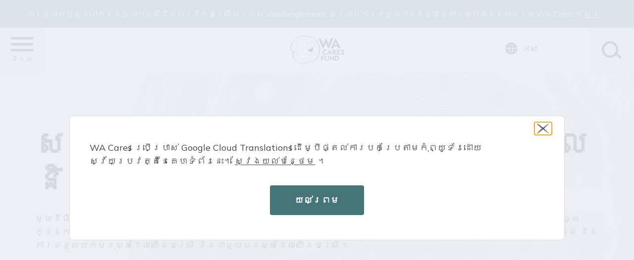

--- FILE ---
content_type: text/html; charset=UTF-8
request_url: https://wacaresfund.wa.gov/km/edai
body_size: 13444
content:
<!DOCTYPE html>
<html lang="km" dir="ltr" prefix="og: https://ogp.me/ns#">
  <head>
    <meta charset="utf-8" />
<link rel="canonical" href="https://wacaresfund.wa.gov/km/edai" />
<link rel="image_src" href="https://wacaresfund.wa.gov/sites/default/files/styles/open_graph/public/2023-06/52.png?itok=RkjIxTZz&amp;cb=abf4d385" />
<meta property="og:site_name" content="WA Cares Fund" />
<meta property="og:url" content="https://wacaresfund.wa.gov/km/edai" />
<meta property="og:title" content="សមធម៌ ភាពចម្រុះ ភាពងាយស្រួល និងការដាក់បញ្ចូល | WA Cares Fund" />
<meta property="og:image" content="https://wacaresfund.wa.gov/sites/default/files/styles/open_graph/public/2023-06/52.png?itok=RkjIxTZz&amp;cb=abf4d385" />
<meta property="og:image:type" content="image/png" />
<meta property="og:image:width" content="1200" />
<meta property="og:image:height" content="630" />
<meta property="og:updated_time" content="2025-09-12T11:17:07-0700" />
<meta name="Generator" content="Drupal 11 (https://www.drupal.org)" />
<meta name="MobileOptimized" content="width" />
<meta name="HandheldFriendly" content="true" />
<meta name="viewport" content="width=device-width, initial-scale=1.0" />
<link rel="icon" href="/themes/custom/tree/favicon.ico" type="image/vnd.microsoft.icon" />
<link rel="alternate" hreflang="en" href="https://wacaresfund.wa.gov/edai" />
<link rel="alternate" hreflang="es" href="https://wacaresfund.wa.gov/es/edai" />
<link rel="alternate" hreflang="vi" href="https://wacaresfund.wa.gov/vi/edai" />
<link rel="alternate" hreflang="ru" href="https://wacaresfund.wa.gov/ru/edai" />
<link rel="alternate" hreflang="zh-hans" href="https://wacaresfund.wa.gov/zh-hans/edai" />
<link rel="alternate" hreflang="zh-hant" href="https://wacaresfund.wa.gov/zh-hant/edai" />
<link rel="alternate" hreflang="ko" href="https://wacaresfund.wa.gov/ko/%EC%97%90%EB%8B%A4%EC%9D%B4" />
<link rel="alternate" hreflang="ar" href="https://wacaresfund.wa.gov/ar/%D8%A5%D9%8A%D8%AF%D8%A7%D9%8A" />
<link rel="alternate" hreflang="km" href="https://wacaresfund.wa.gov/km/edai" />
<link rel="alternate" hreflang="uk" href="https://wacaresfund.wa.gov/uk/edai" />
<link rel="alternate" hreflang="so" href="https://wacaresfund.wa.gov/so/edi" />
<link rel="alternate" hreflang="pa" href="https://wacaresfund.wa.gov/pa/%E0%A8%88%E0%A8%A1%E0%A8%BE%E0%A8%88" />
<link rel="alternate" hreflang="am" href="https://wacaresfund.wa.gov/am/%E1%8A%A2%E1%8B%B3%E1%8B%AD" />
<link rel="alternate" hreflang="fa" href="https://wacaresfund.wa.gov/fa/%D8%A7%D8%AF%D8%A7%DB%8C" />
<link rel="alternate" hreflang="ti" href="https://wacaresfund.wa.gov/ti/%E1%8A%A4%E1%8B%B3%E1%8B%AD" />
<link rel="alternate" hreflang="tl" href="https://wacaresfund.wa.gov/tl/edai" />
<link rel="alternate" hreflang="lo" href="https://wacaresfund.wa.gov/lo/edai" />

    <title>សមធម៌ ភាពចម្រុះ ភាពងាយស្រួល និងការដាក់បញ្ចូល | WA Cares Fund</title>
    <link rel="stylesheet" media="all" href="/sites/default/files/css/css_56Y2YPLMR1KNwxFbdQpKWW2VkjsCnIzIVnhl0n4qNG8.css?delta=0&amp;language=km&amp;theme=tree&amp;include=eJx1yEEKAjEMRuELVXOkkGZ-x2qG1CZFensFXbgR3uLxqQ_QNmYXO29NzPdye0yMxbPxB-jrARl6ZemNZaarH92QoD9eYkXioCqBkgOg3byKnSKXIcpTL1xF75z-rtPPvwAvijq9" />
<link rel="stylesheet" media="all" href="/sites/default/files/css/css_VO6bIPolOHUtSTV81ZATzil5RoM6hVE8EcwVyWd1jqQ.css?delta=1&amp;language=km&amp;theme=tree&amp;include=eJx1yEEKAjEMRuELVXOkkGZ-x2qG1CZFensFXbgR3uLxqQ_QNmYXO29NzPdye0yMxbPxB-jrARl6ZemNZaarH92QoD9eYkXioCqBkgOg3byKnSKXIcpTL1xF75z-rtPPvwAvijq9" />
<link rel="stylesheet" media="all" href="/core/themes/claro/css/base/variables.css" />
<link rel="stylesheet" media="all" href="/sites/default/files/css/css_npg5xv7GrvED2Utk1RYn8Zyo3p2U9hGnuCusEM5D6RQ.css?delta=3&amp;language=km&amp;theme=tree&amp;include=eJx1yEEKAjEMRuELVXOkkGZ-x2qG1CZFensFXbgR3uLxqQ_QNmYXO29NzPdye0yMxbPxB-jrARl6ZemNZaarH92QoD9eYkXioCqBkgOg3byKnSKXIcpTL1xF75z-rtPPvwAvijq9" />

    <script type="application/json" data-drupal-selector="drupal-settings-json">{"path":{"baseUrl":"\/","pathPrefix":"km\/","currentPath":"node\/24","currentPathIsAdmin":false,"isFront":false,"currentLanguage":"km"},"pluralDelimiter":"\u0003","suppressDeprecationErrors":true,"gtag":{"tagId":"G-5K6M4T4BYJ","consentMode":false,"otherIds":[],"events":[],"additionalConfigInfo":[]},"ajaxPageState":{"libraries":"[base64]","theme":"tree","theme_token":null},"ajaxTrustedUrl":{"form_action_p_pvdeGsVG5zNF_XLGPTvYSKCf43t8qZYSwcfZl2uzM":true},"salesforce_mfw":{"tree_salesforcemfw":{"configuration":{"id":"salesforce_mfw","label":"Salesforce MFW","label_display":"0","provider":"salesforce_mfw","organization_id":"00D820000008gEs","config_name":"MIAW_for_WCF","site_url":"https:\/\/wacares.my.site.com\/ESWMessagingforinAppa1759892362768","snippet_config":"https:\/\/wacares.my.salesforce-scrt.com","utility_bootstrap":"https:\/\/wacares.my.site.com\/ESWMessagingforinAppa1759892362768\/assets\/js\/bootstrap.min.js","language":"en_US","allow_token_replacement":false,"allow_path_override":false,"prechat_fields":[]}}},"clientside_validation_jquery":{"validate_all_ajax_forms":2,"force_validate_on_blur":true,"force_html5_validation":false,"messages":{"required":"\u179c\u17b6\u179b\u200b\u1793\u17c1\u17c7\u200b\u178f\u17d2\u179a\u17bc\u179c\u200b\u1794\u17b6\u1793\u200b\u1791\u17b6\u1798\u1791\u17b6\u179a \u17d4","remote":"Please fix this field.","email":"\u179f\u17bc\u1798\u1794\u1789\u17d2\u1785\u17bc\u179b\u17a2\u17b6\u179f\u1799\u178a\u17d2\u178b\u17b6\u1793\u17a2\u17ca\u17b8\u1798\u17c2\u179b\u178f\u17d2\u179a\u17b9\u1798\u178f\u17d2\u179a\u17bc\u179c\u17d4","url":"\u179f\u17bc\u1798\u1794\u1789\u17d2\u1785\u17bc\u179b URL \u178f\u17d2\u179a\u17b9\u1798\u178f\u17d2\u179a\u17bc\u179c\u17d4","date":"\u179f\u17bc\u1798\u1794\u1789\u17d2\u1785\u17bc\u179b\u1780\u17b6\u179b\u1794\u179a\u17b7\u1785\u17d2\u1786\u17c1\u1791\u178f\u17d2\u179a\u17b9\u1798\u178f\u17d2\u179a\u17bc\u179c\u17d4","dateISO":"\u179f\u17bc\u1798\u1794\u1789\u17d2\u1785\u17bc\u179b\u1780\u17b6\u179b\u1794\u179a\u17b7\u1785\u17d2\u1786\u17c1\u1791\u178a\u17c2\u179b\u1798\u17b6\u1793\u179f\u17bb\u1796\u179b\u1797\u17b6\u1796 (ISO)\u17d4","number":"\u179f\u17bc\u1798\u1794\u1789\u17d2\u1785\u17bc\u179b\u179b\u17c1\u1781\u178f\u17d2\u179a\u17b9\u1798\u178f\u17d2\u179a\u17bc\u179c\u17d4","digits":"Please enter only digits.","equalTo":"Please enter the same value again.","maxlength":"Please enter no more than {0} characters.","minlength":"Please enter at least {0} characters.","rangelength":"Please enter a value between {0} and {1} characters long.","range":"Please enter a value between {0} and {1}.","max":"Please enter a value less than or equal to {0}.","min":"Please enter a value greater than or equal to {0}.","step":"Please enter a multiple of {0}."}},"feature_toggle":{"enabled":["wcf_chat_snippet_block"]},"webform":{"dialog":{"options":{"narrow":{"title":"Narrow","width":600},"normal":{"title":"Normal","width":850},"wide":{"title":"Wide","width":1000}},"entity_type":"node","entity_id":"24"}},"data":{"extlink":{"extTarget":true,"extTargetAppendNewWindowDisplay":true,"extTargetAppendNewWindowLabel":"(opens in a new window)","extTargetNoOverride":true,"extNofollow":false,"extTitleNoOverride":false,"extNoreferrer":true,"extFollowNoOverride":false,"extClass":"ext","extLabel":"(link is external)","extImgClass":false,"extSubdomains":true,"extExclude":"","extInclude":"","extCssExclude":"","extCssInclude":"","extCssExplicit":"","extAlert":false,"extAlertText":"This link will take you to an external web site. We are not responsible for their content.","extHideIcons":false,"mailtoClass":"0","telClass":"","mailtoLabel":"(link sends email)","telLabel":"(link is a phone number)","extUseFontAwesome":false,"extIconPlacement":"append","extPreventOrphan":false,"extFaLinkClasses":"fa fa-external-link","extFaMailtoClasses":"fa fa-envelope-o","extAdditionalLinkClasses":"","extAdditionalMailtoClasses":"","extAdditionalTelClasses":"","extFaTelClasses":"fa fa-phone","allowedDomains":[],"extExcludeNoreferrer":""}},"translationNotification":{"nodeId":"229","url":"\/km\/kaarpkpraetaambbk-google"},"search_api_autocomplete":{"search":{"auto_submit":true,"min_length":2}},"user":{"uid":0,"permissionsHash":"c588cad209c005c4e53ee70c1f55a080b12c46a49a3c066a96be7399784aa917"}}</script>
<script src="/core/assets/vendor/jquery/jquery.min.js?v=4.0.0-rc.1"></script>
<script src="/modules/contrib/jquery_deprecated_functions/js/jquery.deprecated.functions.js?v=1.x"></script>
<script src="/sites/default/files/js/js_IlXaIjmsQFYjdbblOW6FXiDiqw4jI_TMtqHPZckhXsY.js?scope=header&amp;delta=2&amp;language=km&amp;theme=tree&amp;include=[base64]"></script>
<script src="/modules/contrib/google_tag/js/gtag.js?t8ei27"></script>

  </head>
  <body class="content-type--page path-node" id="top">
        <a href="#main-content" class="visually-hidden focusable">
      រំលង​​ទៅ​មាតិកា​សំខាន់​
    </a>
    
      <div class="dialog-off-canvas-main-canvas" data-off-canvas-main-canvas>
      <div data-drupal-messages-fallback class="hidden"></div>



    <div>
    <div id="block-banner">
  
    
      <div class="b-banner b-banner--moderate">
  <div class="b-banner__text">
    <p>ការផ្លាស់ប្តូរនៅក្នុងច្បាប់ថ្មីនឹងពង្រីកជម្រើសរបស់ Washingtonians សម្រាប់ការទទួលបានជំនួយថែទាំរយៈពេលវែងតាមរយៈ WA Cares។ <a href="/news/new-law-expands-long-term-care-support">ស្វែងយល់បន្ថែម</a> ។</p>
  </div>
</div>

  </div>

  </div>

<div class="layout-container">
      <header class="r r-header" id="navbar" role="banner">
      <div class="r__inner">
        




<button class="r-header__toggle-button js--r-header__toggle-button" aria-hidden="true" value="mobile-dropdown" aria-expanded="false" aria-controls="main-menu">
  <span class="r-header__toggle-button__inner js--r-header__toggle-button__inner"></span>
  ម៉ឺនុយ
</button>

  <div id="block-sitebranding">
  
    
        <a href="/km" rel="home">
      <img src="/themes/custom/tree/wa-cares-logo.svg" alt="ដើម" fetchpriority="high" />
    </a>
      
</div>


<div class="r-header__utility">
  <div class="r-header__languages">

    <button class="r-header__languages__link" aria-hidden="true" value="language-dropdown" aria-expanded="false" aria-controls="languages-menu-utility">
      ភាសា
    </button>

    <div class="language-switcher-language-url" role="navigation">
  
    
      <ul class="links"><li data-drupal-language="en" data-drupal-link-system-path="node/24"><a href="/edai" class="language-link" hreflang="en" data-drupal-link-system-path="node/24">អង់គ្លេស (English)</a></li><li data-drupal-language="es" data-drupal-link-system-path="node/24"><a href="/es/edai" class="language-link" hreflang="es" data-drupal-link-system-path="node/24">Español</a></li><li data-drupal-language="vi" data-drupal-link-system-path="node/24"><a href="/vi/edai" class="language-link" hreflang="vi" data-drupal-link-system-path="node/24">Tiếng Việt</a></li><li data-drupal-language="ru" data-drupal-link-system-path="node/24"><a href="/ru/edai" class="language-link" hreflang="ru" data-drupal-link-system-path="node/24">Русский</a></li><li data-drupal-language="zh-hans" data-drupal-link-system-path="node/24"><a href="/zh-hans/edai" class="language-link" hreflang="zh-hans" data-drupal-link-system-path="node/24">简体中文</a></li><li data-drupal-language="zh-hant" data-drupal-link-system-path="node/24"><a href="/zh-hant/edai" class="language-link" hreflang="zh-hant" data-drupal-link-system-path="node/24">繁体中文</a></li><li data-drupal-language="ko" data-drupal-link-system-path="node/24"><a href="/ko/%EC%97%90%EB%8B%A4%EC%9D%B4" class="language-link" hreflang="ko" data-drupal-link-system-path="node/24">한국어</a></li><li data-drupal-language="ar" data-drupal-link-system-path="node/24"><a href="/ar/%D8%A5%D9%8A%D8%AF%D8%A7%D9%8A" class="language-link" hreflang="ar" data-drupal-link-system-path="node/24">عربي</a></li><li data-drupal-language="km" data-drupal-link-system-path="node/24" class="is-active" aria-current="page"><a href="/km/edai" class="language-link is-active" hreflang="km" data-drupal-link-system-path="node/24" aria-current="page">ខ្មែរ</a></li><li data-drupal-language="uk" data-drupal-link-system-path="node/24"><a href="/uk/edai" class="language-link" hreflang="uk" data-drupal-link-system-path="node/24">українська</a></li><li data-drupal-language="so" data-drupal-link-system-path="node/24"><a href="/so/edi" class="language-link" hreflang="so" data-drupal-link-system-path="node/24">Soomaali</a></li><li data-drupal-language="pa" data-drupal-link-system-path="node/24"><a href="/pa/%E0%A8%88%E0%A8%A1%E0%A8%BE%E0%A8%88" class="language-link" hreflang="pa" data-drupal-link-system-path="node/24">ਪੰਜਾਬੀ</a></li><li data-drupal-language="am" data-drupal-link-system-path="node/24"><a href="/am/%E1%8A%A2%E1%8B%B3%E1%8B%AD" class="language-link" hreflang="am" data-drupal-link-system-path="node/24">አማርኛ</a></li><li data-drupal-language="fa" data-drupal-link-system-path="node/24"><a href="/fa/%D8%A7%D8%AF%D8%A7%DB%8C" class="language-link" hreflang="fa" data-drupal-link-system-path="node/24">فارسی، فارسی</a></li><li data-drupal-language="ti" data-drupal-link-system-path="node/24"><a href="/ti/%E1%8A%A4%E1%8B%B3%E1%8B%AD" class="language-link" hreflang="ti" data-drupal-link-system-path="node/24">ትግሪኛ</a></li><li data-drupal-language="tl" data-drupal-link-system-path="node/24"><a href="/tl/edai" class="language-link" hreflang="tl" data-drupal-link-system-path="node/24">តាកាឡុក</a></li><li data-drupal-language="lo" data-drupal-link-system-path="node/24"><a href="/lo/edai" class="language-link" hreflang="lo" data-drupal-link-system-path="node/24">ພາສາລາວ</a></li></ul>
  </div>

  </div>


  <div class="r-header__search">
    
    
    <button class="r-header__search-toggle-button js--r-header__search-toggle-button" aria-hidden="true" value="search-dropdown">
      <span class="r-header__search-toggle-button__inner js--r-header__search-toggle-button__inner"></span>
      ស្វែងរក
    </button>
    <div class="search">
      <div class="search-api-page-block-form-search search-api-page-block-form search-form search-block-form container-inline" data-drupal-selector="search-api-page-block-form-search">
  
    
      <form action="/km/edai" method="post" id="search-api-page-block-form-search" accept-charset="UTF-8">
  <div class="js-form-item form-item form-type-search-api-autocomplete js-form-type-search-api-autocomplete form-item-keys js-form-item-keys form-no-label">
      <label for="edit-keys" class="visually-hidden">ស្វែងរក</label>
        <input title="បញ្ចូល​ពាក្យ​ដែល​អ្នក​ចង់​ស្វែងរក ។" placeholder="តើយើងអាចជួយអ្នកស្វែងរកអ្វី?" data-drupal-selector="edit-keys" data-search-api-autocomplete-search="search" class="form-autocomplete form-text" data-autocomplete-path="/km/search_api_autocomplete/search" data-msg-maxlength="ស្វែងរក field has a maximum length of 128." type="text" id="edit-keys" name="keys" value="" size="15" maxlength="128" />

        </div>
<input autocomplete="off" data-drupal-selector="form-8l6am9qtko6rzx3hwrkglz6ecvfhdeon4vuv3aekbhm" type="hidden" name="form_build_id" value="form-8l6am9qtKo6rZx3HWRKglz6ECvfhdEOn4vUv3AEKbhM" />
<input data-drupal-selector="edit-search-api-page-block-form-search" type="hidden" name="form_id" value="search_api_page_block_form_search" />
<div data-drupal-selector="edit-actions" class="form-actions js-form-wrapper form-wrapper" id="edit-actions"><input class="search-form__submit button js-form-submit form-submit" data-drupal-selector="edit-submit" type="submit" id="edit-submit" name="op" value="ស្វែងរក" />
</div>
<div class="url-textfield js-form-wrapper form-wrapper" style="display: none !important;"><div class="js-form-item form-item form-type-textfield js-form-type-textfield form-item-url js-form-item-url">
      <label for="edit-url">Leave this field blank</label>
        <input autocomplete="off" data-drupal-selector="edit-url" data-msg-maxlength="Leave this field blank field has a maximum length of 128." type="text" id="edit-url" name="url" value="" size="20" maxlength="128" class="form-text" />

        </div>
</div>

</form>

  </div>

    </div>
  </div>
</div>


                  <div class="r-header__links-container">
            <div class="r-header__links-container__inner">
              <div id="block-sitebranding-2">
  
    
        <a href="/km" rel="home">
      <img src="/themes/custom/tree/wa-cares-logo.svg" alt="ដើម" fetchpriority="high" />
    </a>
        <a href="/km" rel="home">WA Cares Fund</a>
    
</div>

              <div class="r-header__languages">
                <button class="r-header__languages__link" aria-expanded="false">ភាសា</button>
                <div class="language-switcher-language-url" role="navigation">
  
    
      <ul class="links"><li data-drupal-language="en" data-drupal-link-system-path="node/24"><a href="/edai" class="language-link" hreflang="en" data-drupal-link-system-path="node/24">អង់គ្លេស (English)</a></li><li data-drupal-language="es" data-drupal-link-system-path="node/24"><a href="/es/edai" class="language-link" hreflang="es" data-drupal-link-system-path="node/24">Español</a></li><li data-drupal-language="vi" data-drupal-link-system-path="node/24"><a href="/vi/edai" class="language-link" hreflang="vi" data-drupal-link-system-path="node/24">Tiếng Việt</a></li><li data-drupal-language="ru" data-drupal-link-system-path="node/24"><a href="/ru/edai" class="language-link" hreflang="ru" data-drupal-link-system-path="node/24">Русский</a></li><li data-drupal-language="zh-hans" data-drupal-link-system-path="node/24"><a href="/zh-hans/edai" class="language-link" hreflang="zh-hans" data-drupal-link-system-path="node/24">简体中文</a></li><li data-drupal-language="zh-hant" data-drupal-link-system-path="node/24"><a href="/zh-hant/edai" class="language-link" hreflang="zh-hant" data-drupal-link-system-path="node/24">繁体中文</a></li><li data-drupal-language="ko" data-drupal-link-system-path="node/24"><a href="/ko/%EC%97%90%EB%8B%A4%EC%9D%B4" class="language-link" hreflang="ko" data-drupal-link-system-path="node/24">한국어</a></li><li data-drupal-language="ar" data-drupal-link-system-path="node/24"><a href="/ar/%D8%A5%D9%8A%D8%AF%D8%A7%D9%8A" class="language-link" hreflang="ar" data-drupal-link-system-path="node/24">عربي</a></li><li data-drupal-language="km" data-drupal-link-system-path="node/24" class="is-active" aria-current="page"><a href="/km/edai" class="language-link is-active" hreflang="km" data-drupal-link-system-path="node/24" aria-current="page">ខ្មែរ</a></li><li data-drupal-language="uk" data-drupal-link-system-path="node/24"><a href="/uk/edai" class="language-link" hreflang="uk" data-drupal-link-system-path="node/24">українська</a></li><li data-drupal-language="so" data-drupal-link-system-path="node/24"><a href="/so/edi" class="language-link" hreflang="so" data-drupal-link-system-path="node/24">Soomaali</a></li><li data-drupal-language="pa" data-drupal-link-system-path="node/24"><a href="/pa/%E0%A8%88%E0%A8%A1%E0%A8%BE%E0%A8%88" class="language-link" hreflang="pa" data-drupal-link-system-path="node/24">ਪੰਜਾਬੀ</a></li><li data-drupal-language="am" data-drupal-link-system-path="node/24"><a href="/am/%E1%8A%A2%E1%8B%B3%E1%8B%AD" class="language-link" hreflang="am" data-drupal-link-system-path="node/24">አማርኛ</a></li><li data-drupal-language="fa" data-drupal-link-system-path="node/24"><a href="/fa/%D8%A7%D8%AF%D8%A7%DB%8C" class="language-link" hreflang="fa" data-drupal-link-system-path="node/24">فارسی، فارسی</a></li><li data-drupal-language="ti" data-drupal-link-system-path="node/24"><a href="/ti/%E1%8A%A4%E1%8B%B3%E1%8B%AD" class="language-link" hreflang="ti" data-drupal-link-system-path="node/24">ትግሪኛ</a></li><li data-drupal-language="tl" data-drupal-link-system-path="node/24"><a href="/tl/edai" class="language-link" hreflang="tl" data-drupal-link-system-path="node/24">តាកាឡុក</a></li><li data-drupal-language="lo" data-drupal-link-system-path="node/24"><a href="/lo/edai" class="language-link" hreflang="lo" data-drupal-link-system-path="node/24">ພາສາລາວ</a></li></ul>
  </div>

              </div>
                <nav role="navigation" aria-labelledby="block-mainnavigation-menu" id="block-mainnavigation">
            
  <h2 class="visually-hidden" id="block-mainnavigation-menu">Main navigation</h2>
  

        
              <ul class="m m-main m--level-0">
              <li class="m__item m__item--level-0">
        <a href="/km/%20%E1%9E%9A%E1%9E%94%E1%9F%80%E1%9E%94%E1%9E%8A%E1%9F%82%E1%9E%9B%E1%9E%9C%E1%9E%B6%E1%9E%8A%E1%9F%86%E1%9E%8E%E1%9E%BE%E1%9E%9A%E1%9E%80%E1%9E%B6%E1%9E%9A" data-drupal-link-system-path="node/26">របៀបដែលមូលនិធិដំណើរការ</a>
              </li>
          <li class="m__item m__item--level-0">
        <a href="/km/how-it-works/%E1%9E%80%E1%9E%B6%E1%9E%9A%E1%9E%9B%E1%9E%BE%E1%9E%80%E1%9E%9B%E1%9F%82%E1%9E%84" data-drupal-link-system-path="node/16">ការលើកលែង</a>
              </li>
          <li class="m__item m__item--level-0">
        <a href="/km/%20%E1%9E%A2%E1%9E%8F%E1%9F%92%E1%9E%90%E1%9E%94%E1%9F%92%E1%9E%9A%E1%9E%99%E1%9F%84%E1%9E%87%E1%9E%93%E1%9F%8D" data-drupal-link-system-path="node/5">ការគ្របដណ្តប់អត្ថប្រយោជន៍</a>
              </li>
          <li class="m__item m__item--level-0">
        <a href="/km/%20%E1%9E%A2%E1%9E%93%E1%9E%BB%E1%9E%9C%E1%9E%8F%E1%9F%92%E1%9E%8F" data-drupal-link-system-path="node/222">ការដាក់ពាក្យសុំអត្ថប្រយោជន៍</a>
              </li>
          <li class="m__item m__item--level-0">
        <a href="/km/%20%E1%9E%A2%E1%9F%86%E1%9E%96%E1%9E%B8" data-drupal-link-system-path="node/13">អំពីមូលនិធិ</a>
              </li>
          <li class="m__item m__item--level-0">
        <a href="/km/%20%E1%9E%87%E1%9E%BD%E1%9E%99%E1%9E%82%E1%9E%B6%E1%9F%86%E1%9E%91%E1%9F%92%E1%9E%9A" data-drupal-link-system-path="node/6">ជួយ និងគាំទ្រ</a>
              </li>
          <li class="m__item m__item--level-0">
        <a href="/km/%20%E1%9E%96%E1%9F%90%E1%9E%8F%E1%9F%8C%E1%9E%98%E1%9E%B6%E1%9E%93" data-drupal-link-system-path="node/2">ព័ត៌មានកម្មវិធី និងសិក្ខាសាលាតាមអ៊ីនធឺណិត</a>
              </li>
          <li class="m__item m__item--level-0">
        <a href="/km/%20%E1%9E%80%E1%9E%89%E1%9F%92%E1%9E%85%E1%9E%94%E1%9F%8B%E1%9E%A7%E1%9E%94%E1%9E%80%E1%9E%9A%E1%9E%8E%E1%9F%8D" data-drupal-link-system-path="node/7">កញ្ចប់ឧបករណ៍ និងធនធាន</a>
              </li>
        </ul>
  


  </nav>
<nav role="navigation" aria-labelledby="block-secondarynavigation-menu" id="block-secondarynavigation">
            
  <h2 class="visually-hidden" id="block-secondarynavigation-menu">Secondary Navigation</h2>
  

        
              <ul class="m m-secondary m--level-0">
              <li class="m__item m__item--level-0">
        <a href="/km/%20%E1%9E%A2%E1%9F%92%E1%9E%93%E1%9E%80%E1%9E%90%E1%9F%82%E1%9E%91%E1%9E%B6%E1%9F%86%E1%9E%82%E1%9F%92%E1%9E%9A%E1%9E%BD%E1%9E%9F%E1%9E%B6%E1%9E%9A" data-drupal-link-system-path="node/10">អ្នកថែទាំគ្រួសារ</a>
              </li>
          <li class="m__item m__item--level-0">
        <a href="/km/%20%E1%9E%A2%E1%9F%92%E1%9E%93%E1%9E%80%E1%9E%95%E1%9F%92%E1%9E%82%E1%9E%8F%E1%9F%8B%E1%9E%95%E1%9F%92%E1%9E%82%E1%9E%84%E1%9F%8B" data-drupal-link-system-path="node/12">ព័ត៌មានអ្នកផ្តល់សេវា</a>
              </li>
          <li class="m__item m__item--level-0">
        <a href="/km/%20%E1%9E%93%E1%9E%B7%E1%9E%99%E1%9F%84%E1%9E%87%E1%9E%80" data-drupal-link-system-path="node/8">ព័ត៌មានអំពីនិយោជក</a>
              </li>
          <li class="m__item m__item--level-0">
        <a href="/km/%20%E1%9E%9A%E1%9E%8A%E1%9F%92%E1%9E%8B%E1%9E%B6%E1%9E%97%E1%9E%B7%E1%9E%94%E1%9E%B6%E1%9E%9B%E1%9E%80%E1%9E%BB%E1%9E%9B%E1%9E%9F%E1%9E%98%E1%9F%92%E1%9E%96%E1%9F%90%E1%9E%93%E1%9F%92%E1%9E%92" data-drupal-link-system-path="node/22">រដ្ឋាភិបាលកុលសម្ព័ន្ធ</a>
              </li>
        </ul>
  


  </nav>


            </div>
          </div>
              </div>
    </header>
  

  <main role="main" id="main-content">
    <div class="layout-content">
      
              <div class="r r-content">
            <div class="r__inner">
    <div id="block-tree-content">
  
    
      <article class="ct-page">

  <div>
      <div class="layout layout--one-column layout--one-column-100 u-vertical-spacing-bottom--small layout--wcf-layout-builderone-column">
        <div class="layout__wrapper">
                  <div  class="layout__region layout__region--first">
          <div class="b-simple-page-header b-simple-page-header--white">
  
    
      <div class="b-simple-page-header__inner"></div>
    <h1 class="b-simple-page-header__title">  សមធម៌ ភាពចម្រុះ ភាពងាយស្រួល និងការដាក់បញ្ចូល
</h1>
    <div class="b-simple-page-header__subtitle">  <p>មូលនិធិ WA Cares គឺជាកម្មវិធីឆ្លងស្ថាប័នដែលប្តេជ្ញាចិត្តចំពោះសមធម៌ ភាពចម្រុះ ភាពងាយស្រួល និងការដាក់បញ្ចូលក្នុងកម្មវិធី និងសេវាកម្មរបស់យើង។ គោលដៅរបស់យើងគឺដើម្បីបង្កើតបរិយាកាសនៃការគោរពគ្នាទៅវិញទៅមក សមធម៌ និងការទទួលយកមនុស្សដែលយើងបម្រើ និងជាមួយមនុស្សដែលយើងបម្រើ។</p>

</div>
  </div>


        </div>
              </div>
  </div>
  <div class="wcf-layout__background-color--white layout layout--one-column layout--one-column-100 u-vertical-spacing-top--small u-vertical-spacing-bottom--normal layout--wcf-layout-builderone-column">
        <div class="layout__wrapper">
                  <div  class="layout__region layout__region--first">
          <div>
  
    
      
            <div><h2>ឱកាសស្មើគ្នា</h2>
<p> យើងមិនរើសអើងដោយផ្អែកលើពូជសាសន៍ ពណ៌សម្បុរ ជំនឿ សាសនា ភេទ (រួមទាំងការមានផ្ទៃពោះ ការសម្រាលកូន និងលក្ខខណ្ឌវេជ្ជសាស្ត្រដែលពាក់ព័ន្ធ ការកំណត់ភេទ ស្ថានភាពភេទ ភេទ ទំនោរផ្លូវភេទ ឬអត្តសញ្ញាណយេនឌ័រ) ដើមកំណើត ពិការភាព អាយុ ទំនាក់ទំនងនយោបាយ ឬជំនឿ ស្ថានភាពអតីតយុទ្ធជន ឬយោធា ព័ត៌មានហ្សែន (រួមទាំងប្រវត្តិវេជ្ជសាស្ត្រគ្រួសារដែលត្រូវបានការពារដោយច្បាប់) ឬណាមួយផ្សេងទៀត។ ប្រភេទនៃការរើសអើងទាំងនេះគឺខុសច្បាប់ ហើយនឹងមិនត្រូវបានអត់ឱនឡើយ។</p>
</div>
      
  </div>
<div>
  
    
      
            <div><h2>&nbsp;</h2>
<h2>&nbsp;</h2>
<h2>ការចូលប្រើភាសា</h2>
<p> WA Cares ប្រើប្រាស់ Google Cloud Translations ដើម្បីផ្តល់កំណែបកប្រែនៃគេហទំព័រនេះ។ ការបកប្រែទាំងនេះមានគោលបំណងធ្វើឱ្យអ្នកទស្សនាមានភាពងាយស្រួលក្នុងការចូលប្រើព័ត៌មានទូទៅអំពីកម្មវិធីជាភាសាផ្សេងក្រៅពីភាសាអង់គ្លេស។ ដោយសារតែ Google Cloud Translations គឺជាការបកប្រែតាមកុំព្យូទ័រដោយស្វ័យប្រវត្តិ ពួកវាប្រហែលជាមិនតែងតែត្រឹមត្រូវទេ។</p>
<p> ប្រសិនបើអ្នកចង់បញ្ជាក់ពីភាពត្រឹមត្រូវនៃព័ត៌មានណាមួយនៅលើកំណែដែលបានបកប្រែនៃគេហទំព័រ ឬមានសំណួរអំពីកម្មវិធី យើងអាចផ្តល់ជំនួយផ្នែកភាសា ប្រសិនបើអ្នក <a href="https://wacaresfund.wa.gov/help-support#contact-us">ទាក់ទងមកយើង</a> តាមអ៊ីមែល ឬទូរស័ព្ទ។</p>
<p> អ្នកក៏អាចស្វែងរកព័ត៌មានអំពីកម្មវិធីដែលត្រូវបានបកប្រែដោយមនុស្សទៅជាភាសាជាច្រើននៅក្នុង <a href="https://wacaresfund.wa.gov/toolkit">ប្រអប់ឧបករណ៍និយោជក និងសហគមន៍</a> របស់យើង។ មាតិកាភាសាអេស្ប៉ាញមាននៅលើ <a href="https://www.youtube.com/playlist?list=PLqSDD4hNnfuIVufERCDjWgab_o7AQ860A">ប៉ុស្តិ៍ YouTube</a> របស់យើង។</p>
</div>
      
  </div>

        </div>
              </div>
  </div>
  <div class="wcf-layout__background-color--super-light-egret layout layout--one-column layout--one-column-100 u-vertical-spacing-top--normal u-vertical-spacing-bottom--normal layout--wcf-layout-builderone-column">
        <div class="layout__wrapper">
                  <div  class="layout__region layout__region--first">
          <div>
  
    
      
            <div><h2 paraeid="{bfe7d5d8-fd31-4896-beb0-9a0ba8f76d6e}{50}" paraid="1851611655">សេចក្តីថ្លែងការណ៍អំពីលទ្ធភាពប្រើប្រាស់ </h2>
<p paraeid="{bfe7d5d8-fd31-4896-beb0-9a0ba8f76d6e}{50}" paraid="1851611655"> WA Cares ប្តេជ្ញាធ្វើឱ្យបច្ចេកវិទ្យាព័ត៌មាន និងទំនាក់ទំនងអាចចូលប្រើបានសម្រាប់បុគ្គលពិការដោយការបំពេញ ឬលើសពីតម្រូវការរបស់សហព័ន្ធ និងរដ្ឋ។ យើងខិតខំធានាថា បុគ្គលដែលមានពិការភាពអាចចូលប្រើប្រាស់ និងប្រើប្រាស់ព័ត៌មាន និងទិន្នន័យដែលប្រៀបធៀបទៅនឹងការចូលប្រើប្រាស់ និងប្រើប្រាស់ដែលមានលទ្ធភាពសម្រាប់បុគ្គលដែលគ្មានពិការភាព លុះត្រាតែមានបន្ទុកមិនសមរម្យត្រូវបានដាក់លើទីភ្នាក់ងារ។ </p>
<p paraeid="{bfe7d5d8-fd31-4896-beb0-9a0ba8f76d6e}{56}" paraid="1790798334"> គេហទំព័ររបស់យើងមានលក្ខណៈពិសេសជាច្រើនដែលមានបំណងធ្វើឱ្យបទពិសោធន៍នៃការប្រាស្រ័យទាក់ទងជាមួយគេហទំព័ររបស់យើងមានភាពវិជ្ជមាន និងផលិតភាពសម្រាប់អ្នកប្រើប្រាស់ទាំងអស់ រួមទាំងជនពិការផងដែរ។ លក្ខណៈពិសេសទាំងនេះរួមមានរូបភាព និង PDF ដែលអាចចូលប្រើបាន ភាពឆបគ្នាជាមួយកម្មវិធីរុករកអ៊ីនធឺណិតធំៗ និងម៉ាស៊ីនស្វែងរកដ៏មានប្រសិទ្ធភាព។ </p>
<p paraeid="{bfe7d5d8-fd31-4896-beb0-9a0ba8f76d6e}{64}" paraid="759630325"> ប្រសិនបើអ្នកចង់រាយការណ៍អំពីបញ្ហាទាក់ទងនឹងភាពងាយស្រួលនៅលើគេហទំព័រនេះ សូមទាក់ទងមកយើងខ្ញុំតាមរយៈ <a href="mailto:wacaresfund@dshs.wa.gov" rel="noreferrer noopener" target="_blank">wacaresfund@dshs.wa.gov</a> ។</p>
</div>
      
  </div>

        </div>
              </div>
  </div>
  <div class="wcf-layout__background-color--light-egret layout layout--one-column layout--one-column-100 u-vertical-spacing-top--normal u-vertical-spacing-bottom--xsmall layout--wcf-layout-builderone-column">
        <div class="layout__wrapper">
                  <div  class="layout__region layout__region--first">
          <div>
  
    
      
            <div><h2>ដាក់ពាក្យបណ្តឹង</h2>
<p> អ្នកអាចដាក់ពាក្យបណ្តឹងសិទ្ធិស៊ីវិលជាមួយនិយោជិតណាមួយនៃ WA Cares ដោយផ្ទាល់ជាមួយការិយាល័យឱកាសស្មើគ្នារបស់ទីភ្នាក់ងារពាក់ព័ន្ធ ឬជាមួយក្រសួងការងារសហរដ្ឋអាមេរិក។</p>
</div>
      
  </div>

        </div>
              </div>
  </div>
  <div class="wcf-layout__background-color--light-egret layout layout--one-column layout--one-column-100 u-vertical-spacing-bottom--xsmall layout--wcf-layout-builderone-column">
        <div class="layout__wrapper">
                  <div  class="layout__region layout__region--first">
          <div>
  
    
      
            <div><h4><strong>សម្រាប់ពាក្យបណ្តឹងទាក់ទងនឹងនាយកដ្ឋានសន្តិសុខការងារ (ESD)</strong></h4>
<p> <strong>ការិយាល័យឱកាសស្មើគ្នារបស់ ESD៖</strong></p>
<ul>
<li> អ៊ីមែល៖ <a href="mailto:esdgpeo@esd.wa.gov">esdgpeo@esd.wa.gov</a></li>
<li> ទូរស័ព្ទ៖<bdi> ៨៥៥-៨៣៦-៥៥៩៨</bdi> (មិនគិតថ្លៃ) សេវាបញ្ជូនបន្តវ៉ាស៊ីនតោន 711</li>
<li> សំបុត្រ៖ PO Box 9046, Olympia, WA<bdi> 98507-9046</bdi></li>
</ul>
<p> <strong>នាយកមជ្ឈមណ្ឌលសិទ្ធិស៊ីវិល (CRC) ក្រសួងការងារសហរដ្ឋអាមេរិក៖</strong></p>
<ul>
<li> អ៊ីមែល៖ <a href="mailto:CRCExternalComplaints@dol.gov">CRCExternalComplaints@dol.gov</a></li>
<li> អាស័យដ្ឋាន៖ 200 Constitution Avenue NW, Room N-4123, Washington, DC 20210</li>
</ul>
</div>
      
  </div>

        </div>
              </div>
  </div>
  <div class="wcf-layout__background-color--light-egret layout layout--one-column layout--one-column-100 u-vertical-spacing-bottom--normal layout--wcf-layout-builderone-column">
        <div class="layout__wrapper">
                  <div  class="layout__region layout__region--first">
          <div>
  
    
      
            <div><h4><strong>សម្រាប់ពាក្យបណ្តឹងទាក់ទងនឹងនាយកដ្ឋានសេវាសង្គម និងសុខភាព (DSHS)</strong></h4>
<p> <strong>សេវាកម្មធាតុផ្សំ DSHS៖</strong></p>
<ul>
<li> ទូរស័ព្ទ៖<bdi> 1-800-737-0617</bdi></li>
<li> សំបុត្រ៖ PO Box 45131, Olympia, WA<bdi> 98504-45131</bdi></li>
<li> អនឡាញ៖ <a href="https://www.dshs.wa.gov/dshs-contact-us">ដាក់ពាក្យបណ្តឹង</a></li>
</ul>
<p> <strong>អង្គភាពស៊ើបអង្កេតផ្នែកធនធានមនុស្ស DSHS (IU)៖</strong></p>
<ul>
<li> អ៊ីមែល៖ <a href="mailto:iraucomplaints@dshs.wa.gov">iraucomplaints@dshs.wa.gov</a></li>
<li> ទូរស័ព្ទ៖<bdi> ៣៦០-៧២៥-៥៨២១</bdi> ឬ<bdi> 1-800-521-8060</bdi></li>
<li> TTY៖<bdi> ៣៦០-៥៨៦-៤២៨៩</bdi> ឬ<bdi> 1-800-521-8061</bdi></li>
<li> ទូរសារ៖<bdi> 360-586-0500</bdi></li>
<li> សំបុត្រ៖ PO Box 45830, Olympia, WA<bdi> 98504-5830</bdi></li>
</ul>
</div>
      
  </div>

        </div>
              </div>
  </div>
  <div class="wcf-layout__background-color--white layout layout--one-column layout--one-column-100 u-vertical-spacing-top--normal u-vertical-spacing-bottom--normal layout--wcf-layout-builderone-column">
        <div class="layout__wrapper">
                  <div  class="layout__region layout__region--first">
          <div>
  
    
      
            <div><h2>ធនធានបន្ថែម</h2>
<ul>
<li> <a href="https://caaa.wa.gov/">គណៈកម្មការកិច្ចការអាហ្វ្រិក-អាមេរិក</a></li>
<li> <a href="https://capaa.wa.gov/">គណៈកម្មការកិច្ចការអាស៊ីប៉ាស៊ីហ្វិកអាមេរិក</a></li>
<li> <a href="https://www.cha.wa.gov/our-mission">គណៈកម្មការកិច្ចការភាសាអេស្ប៉ាញ</a></li>
<li> <a href="https://esd.wa.gov/GCDE">គណៈអភិបាលខេត្តស្តីពីបញ្ហាពិការភាព និងការងារ</a></li>
<li> <a href="https://goia.wa.gov/">ការិយាល័យអភិបាលនៃកិច្ចការឥណ្ឌា</a></li>
<li> <a href="https://www.hum.wa.gov/">គណៈកម្មាធិការសិទ្ធិមនុស្សនៃរដ្ឋវ៉ាស៊ីនតោន</a></li>
<li> <a href="https://www.governor.wa.gov/boards-commissions/board-and-commissions/profile/Women%2C%20Interagency%20Committee%20of%20State%20Employed">គណៈកម្មាធិការអន្តរកម្មនៃស្ត្រីមានការងាររដ្ឋ</a></li>
<li> <a href="https://www.dshs.wa.gov/altsa/odhh">ការិយាល័យមនុស្សថ្លង់ និងពិបាកស្តាប់</a></li>
<li> <a href="https://omwbe.wa.gov/">ការិយាល័យសហគ្រាសពាណិជ្ជកម្មស្ត្រី និងជនជាតិភាគតិច</a></li>
<li> <a href="https://secure.lni.wa.gov/interpreters/">ស្វែងរកអ្នកបកប្រែ ឬអ្នកបកប្រែសម្រាប់ភាសា និងទីតាំងជាក់លាក់មួយ។</a></li>
<li> <a href="https://www.wascla.org/">សម្ព័ន្ធរដ្ឋវ៉ាស៊ីនតោនសម្រាប់ការចូលប្រើភាសា</a></li>
<li> <a href="https://www.eeoc.gov/">គណៈកម្មការឱកាសការងារស្មើភាពរបស់សហរដ្ឋអាមេរិក</a></li>
</ul>
</div>
      
  </div>

        </div>
              </div>
  </div>

  </div>

</article>

  </div>

  </div>

        </div>
      
              <div class="r r-content-bottom">
            <div class="r__inner">
    <div id="block-tree-translated-notification-launcher">
  
    
      
  </div>

  </div>

        </div>
          </div>  </main>

  <div class="mm-wrapper__blocker">
  </div>

      <footer class="r r-footer" role="contentinfo">
        <div class="r__inner">
    <div class="r-footer__content">
      <div class="r-footer__content__branding">
        <img src="/themes/custom/tree/logo.png" class="r-footer__content__branding__logo" alt="WA Cares logo featuring a tree trunk heart" />
        <p class="r-footer__content__branding__statement">ការធានាថាប្រជាជនវ៉ាស៊ីនតោនទាំងអស់មានលទ្ធភាពទទួលបានការថែទាំរយៈពេលវែងដែលមានតម្លៃសមរម្យ</p>
      </div>
      <div class="r-footer__content__menu">
        <div id="block-tree-backtotop">
  
      <h2>Back To Top</h2>
    
      <a id="block-backtotop" class="b-back-to-top" href="#top" aria-hidden="true" tabindex="-1">
  <span class="b-back-to-top__text">ត្រលប់​ទៅ​ខាងលើ</span>
</a>

  </div>
<nav role="navigation" aria-labelledby="block-footer-menu" id="block-footer">
            
  <h2 class="visually-hidden" id="block-footer-menu">Footer</h2>
  

        
              <ul class="m m-footer m--level-0">
              <li class="m__item m__item--level-0">
        <span>ស្វែងយល់បន្ថែម</span>
                                <ul class="m--level-1">
              <li class="m__item m__item--level-1">
        <a href="/km/%20%E1%9E%A2%E1%9F%86%E1%9E%96%E1%9E%B8" data-drupal-link-system-path="node/13">អំពីមូលនិធិ WA Cares</a>
              </li>
          <li class="m__item m__item--level-1">
        <a href="https://public.govdelivery.com/accounts/WADSHSALTSA/signup/38980">អ៊ីមែល ព្រឹត្តិបត្រ</a>
              </li>
          <li class="m__item m__item--level-1">
        <a href="/km/%20%E1%9E%80%E1%9E%89%E1%9F%92%E1%9E%85%E1%9E%94%E1%9F%8B%E1%9E%A7%E1%9E%94%E1%9E%80%E1%9E%9A%E1%9E%8E%E1%9F%8D" data-drupal-link-system-path="node/7">កញ្ចប់ឧបករណ៍ និងធនធាន</a>
              </li>
        </ul>
  
              </li>
          <li class="m__item m__item--level-0">
        <span>ភ្ជាប់ជាមួយយើង</span>
                                <ul class="m--level-1">
              <li class="m__item m__item--level-1">
        <a href="/km/%20%E1%9E%87%E1%9E%BD%E1%9E%99%E1%9E%82%E1%9E%B6%E1%9F%86%E1%9E%91%E1%9F%92%E1%9E%9A#contact-us" data-drupal-link-system-path="node/6">ទាក់ទងមកយើងខ្ញុំ</a>
              </li>
          <li class="m__item m__item--level-1">
        <a href="/km/%20%E1%9E%A2%E1%9E%B6%E1%9E%87%E1%9E%B8%E1%9E%96" data-drupal-link-system-path="node/19">អាជីព</a>
              </li>
        </ul>
  
              </li>
          <li class="m__item m__item--level-0">
        <span>ការចូលប្រើ និងការបញ្ចូល</span>
                                <ul class="m--level-1">
              <li class="m__item m__item--level-1">
        <a href="/km/%20%E1%9E%AF%E1%9E%80%E1%9E%87%E1%9E%93%E1%9E%97%E1%9E%B6%E1%9E%96" data-drupal-link-system-path="node/25">ការជូនដំណឹងអំពីឯកជនភាព</a>
              </li>
          <li class="m__item m__item--level-1">
        <a href="/km/edai" data-drupal-link-system-path="node/24" class="is-active" aria-current="page">សមធម៌ ភាពចម្រុះ ភាពងាយស្រួល និងការដាក់បញ្ចូល</a>
              </li>
        </ul>
  
              </li>
        </ul>
  


  </nav>

      </div>
    </div>
    <div class="r-footer__copyright">
      <div class="r-footer__copyright__translations">
        WA Cares ប្រើប្រាស់ Google Cloud Translations ដើម្បីផ្តល់ការបកប្រែតាមកុំព្យូទ័រដោយស្វ័យប្រវត្តិនៃគេហទំព័រនេះ។ <a class="u-link-color--white" href="/km/edai">ស្វែង​យល់​បន្ថែម</a>.
      </div>
      <div class="r-footer__copyright__statement">
        រក្សាសិទ្ធិ &copy; 2026 DSHS - រក្សាសិទ្ធិគ្រប់យ៉ាង
      </div>
      <div class="r-footer__copyright__social">
        <a href="https://www.facebook.com/WACaresFund" target="_blank" class="r-footer__copyright__social__link">Facebook</a>
        <a href="https://www.youtube.com/channel/UCt_SQOvy_ufQZaguDJkHZxQ/featured" target="_blank" class="r-footer__copyright__social__link">YouTube</a>
        <a href="https://www.instagram.com/wacaresfund" target="_blank" class="r-footer__copyright__social__link">Instagram</a>
        <a href="https://www.linkedin.com/company/73073327" target="_blank" class="r-footer__copyright__social__link">LinkedIn</a>
        <a href="https://dshswa.medium.com" target="_blank" class="r-footer__copyright__social__link">មធ្យម</a>
      </div>
    </div>
  </div>

    </footer>
  
</div>
  </div>

    

    
    <script src="/sites/default/files/js/js_bsVX_ML8PYd3UEAA0VdFPfkV5F09cbAatmsmlA4pPE8.js?scope=footer&amp;delta=0&amp;language=km&amp;theme=tree&amp;include=[base64]"></script>
<script src="https://cdn.jsdelivr.net/npm/jquery-validation@1.21.0/dist/jquery.validate.min.js"></script>
<script src="/sites/default/files/js/js_G1Dk3e5GYtEdcTSn9peOINJ7dalsxHUDQGMNe4emG0Y.js?scope=footer&amp;delta=2&amp;language=km&amp;theme=tree&amp;include=[base64]"></script>
<script src="/themes/custom/tree/dist/extlink-customization.js?t8ei27" type="module"></script>
<script src="/themes/custom/tree/dist/dialog.js?t8ei27" type="module"></script>
<script src="/themes/custom/tree/dist/shy-navigation.js?t8ei27" type="module"></script>
<script src="/themes/custom/tree/dist/menu-toggle.js?t8ei27" type="module"></script>
<script src="/themes/custom/tree/dist/search-toggle.js?t8ei27" type="module"></script>
<script src="/themes/custom/tree/dist/languages-toggle.js?t8ei27" type="module"></script>
<script src="/sites/default/files/js/js_fO0JmDf2nejg5lOOmlRJLzem9NqyzCHIxr6YFrUSuo4.js?scope=footer&amp;delta=9&amp;language=km&amp;theme=tree&amp;include=[base64]"></script>

  </body>
</html>


--- FILE ---
content_type: text/css
request_url: https://wacaresfund.wa.gov/sites/default/files/css/css_npg5xv7GrvED2Utk1RYn8Zyo3p2U9hGnuCusEM5D6RQ.css?delta=3&language=km&theme=tree&include=eJx1yEEKAjEMRuELVXOkkGZ-x2qG1CZFensFXbgR3uLxqQ_QNmYXO29NzPdye0yMxbPxB-jrARl6ZemNZaarH92QoD9eYkXioCqBkgOg3byKnSKXIcpTL1xF75z-rtPPvwAvijq9
body_size: 40112
content:
/* @license GPL-2.0-or-later https://www.drupal.org/licensing/faq */
@font-face{font-family:"GT Eesti Text Regular";src:url("/themes/custom/tree/fonts/gteestiprotext-bold-webfont.woff2") format("woff2"),url("/themes/custom/tree/fonts/gteestiprotext-bold-webfont.woff") format("woff");font-weight:normal;font-style:normal;font-display:swap;}@font-face{font-family:"GT Eesti Text Bold";src:url("/themes/custom/tree/fonts/gteestiprotext-bold-webfont.woff2") format("woff2"),url("/themes/custom/tree/fonts/gteestiprotext-bold-webfont.woff") format("woff");font-weight:700;font-style:normal;font-display:swap;}@font-face{font-family:"Mulish Light";font-style:normal;font-weight:300;font-display:swap;src:url("https://fonts.gstatic.com/s/mulish/v12/1Ptvg83HX_SGhgqk0QotYKNnBcif.woff2") format("woff2");unicode-range:U+0100-024F,U+0259,U+1E00-1EFF,U+2020,U+20A0-20AB,U+20AD-20CF,U+2113,U+2C60-2C7F,U+A720-A7FF;}@font-face{font-family:"Mulish Light";font-style:normal;font-weight:300;font-display:swap;src:url("https://fonts.gstatic.com/s/mulish/v12/1Ptvg83HX_SGhgqk3wotYKNnBQ.woff2") format("woff2");unicode-range:U+0000-00FF,U+0131,U+0152-0153,U+02BB-02BC,U+02C6,U+02DA,U+02DC,U+2000-206F,U+2074,U+20AC,U+2122,U+2191,U+2193,U+2212,U+2215,U+FEFF,U+FFFD;}@font-face{font-family:"Mulish Regular";font-style:normal;font-weight:400;font-display:swap;src:url("https://fonts.gstatic.com/s/mulish/v12/1Ptvg83HX_SGhgqk0QotYKNnBcif.woff2") format("woff2");unicode-range:U+0100-024F,U+0259,U+1E00-1EFF,U+2020,U+20A0-20AB,U+20AD-20CF,U+2113,U+2C60-2C7F,U+A720-A7FF;}@font-face{font-family:"Mulish Regular";font-style:normal;font-weight:400;font-display:swap;src:url("https://fonts.gstatic.com/s/mulish/v12/1Ptvg83HX_SGhgqk3wotYKNnBQ.woff2") format("woff2");unicode-range:U+0000-00FF,U+0131,U+0152-0153,U+02BB-02BC,U+02C6,U+02DA,U+02DC,U+2000-206F,U+2074,U+20AC,U+2122,U+2191,U+2193,U+2212,U+2215,U+FEFF,U+FFFD;}@font-face{font-family:"Mulish Medium";font-style:normal;font-weight:500;font-display:swap;src:url("https://fonts.gstatic.com/s/mulish/v12/1Ptvg83HX_SGhgqk0QotYKNnBcif.woff2") format("woff2");unicode-range:U+0100-024F,U+0259,U+1E00-1EFF,U+2020,U+20A0-20AB,U+20AD-20CF,U+2113,U+2C60-2C7F,U+A720-A7FF;}@font-face{font-family:"Mulish Medium";font-style:normal;font-weight:500;font-display:swap;src:url("https://fonts.gstatic.com/s/mulish/v12/1Ptvg83HX_SGhgqk3wotYKNnBQ.woff2") format("woff2");unicode-range:U+0000-00FF,U+0131,U+0152-0153,U+02BB-02BC,U+02C6,U+02DA,U+02DC,U+2000-206F,U+2074,U+20AC,U+2122,U+2191,U+2193,U+2212,U+2215,U+FEFF,U+FFFD;}@font-face{font-family:"Mulish Semibold";font-style:normal;font-weight:600;font-display:swap;src:url("https://fonts.gstatic.com/s/mulish/v12/1Ptvg83HX_SGhgqk0QotYKNnBcif.woff2") format("woff2");unicode-range:U+0100-024F,U+0259,U+1E00-1EFF,U+2020,U+20A0-20AB,U+20AD-20CF,U+2113,U+2C60-2C7F,U+A720-A7FF;}@font-face{font-family:"Mulish Semibold";font-style:normal;font-weight:600;font-display:swap;src:url("https://fonts.gstatic.com/s/mulish/v12/1Ptvg83HX_SGhgqk3wotYKNnBQ.woff2") format("woff2");unicode-range:U+0000-00FF,U+0131,U+0152-0153,U+02BB-02BC,U+02C6,U+02DA,U+02DC,U+2000-206F,U+2074,U+20AC,U+2122,U+2191,U+2193,U+2212,U+2215,U+FEFF,U+FFFD;}@font-face{font-family:"Mulish Bold";font-style:normal;font-weight:700;font-display:swap;src:url("https://fonts.gstatic.com/s/mulish/v12/1Ptvg83HX_SGhgqk0QotYKNnBcif.woff2") format("woff2");unicode-range:U+0100-024F,U+0259,U+1E00-1EFF,U+2020,U+20A0-20AB,U+20AD-20CF,U+2113,U+2C60-2C7F,U+A720-A7FF;}@font-face{font-family:"Mulish Bold";font-style:normal;font-weight:700;font-display:swap;src:url("https://fonts.gstatic.com/s/mulish/v12/1Ptvg83HX_SGhgqk3wotYKNnBQ.woff2") format("woff2");unicode-range:U+0000-00FF,U+0131,U+0152-0153,U+02BB-02BC,U+02C6,U+02DA,U+02DC,U+2000-206F,U+2074,U+20AC,U+2122,U+2191,U+2193,U+2212,U+2215,U+FEFF,U+FFFD;}@font-face{font-family:"Mulish Extrabold";font-style:normal;font-weight:800;font-display:swap;src:url("https://fonts.gstatic.com/s/mulish/v12/1Ptvg83HX_SGhgqk0QotYKNnBcif.woff2") format("woff2");unicode-range:U+0100-024F,U+0259,U+1E00-1EFF,U+2020,U+20A0-20AB,U+20AD-20CF,U+2113,U+2C60-2C7F,U+A720-A7FF;}@font-face{font-family:"Mulish Extrabold";font-style:normal;font-weight:800;font-display:swap;src:url("https://fonts.gstatic.com/s/mulish/v12/1Ptvg83HX_SGhgqk3wotYKNnBQ.woff2") format("woff2");unicode-range:U+0000-00FF,U+0131,U+0152-0153,U+02BB-02BC,U+02C6,U+02DA,U+02DC,U+2000-206F,U+2074,U+20AC,U+2122,U+2191,U+2193,U+2212,U+2215,U+FEFF,U+FFFD;}@font-face{font-family:"Mulish Black";font-style:normal;font-weight:900;font-display:swap;src:url("https://fonts.gstatic.com/s/mulish/v12/1Ptvg83HX_SGhgqk0QotYKNnBcif.woff2") format("woff2");unicode-range:U+0100-024F,U+0259,U+1E00-1EFF,U+2020,U+20A0-20AB,U+20AD-20CF,U+2113,U+2C60-2C7F,U+A720-A7FF;}@font-face{font-family:"Mulish Black";font-style:normal;font-weight:900;font-display:swap;src:url("https://fonts.gstatic.com/s/mulish/v12/1Ptvg83HX_SGhgqk3wotYKNnBQ.woff2") format("woff2");unicode-range:U+0000-00FF,U+0131,U+0152-0153,U+02BB-02BC,U+02C6,U+02DA,U+02DC,U+2000-206F,U+2074,U+20AC,U+2122,U+2191,U+2193,U+2212,U+2215,U+FEFF,U+FFFD;}:root{--time:150ms;--ease:ease;}html,body,div,span,section,header,hgroup,nav,menu,main,article,aside,figure,figcaption,footer,time,audio,video,h1,h2,h3,h4,h5,h6,p,.b-accordion a.b-accordion__header:link .b-accordion__subtitle,.b-accordion a.b-accordion__header:visited .b-accordion__subtitle,blockquote,pre,a,abbr,address,cite,code,del,dfn,em,img,ins,kbd,mark,q,s,samp,small,strong,sub,sup,var,b,u,i,dl,dt,dd,ol,ul,li,form,fieldset,label,legend,table,caption,thead,tbody,tr,th,td,tfoot,details,summary,canvas,embed,object,iframe,output,ruby{border:0;font:inherit;font-size:100%;margin:0;padding:0;vertical-align:baseline;}article,aside,details,figcaption,figure,footer,header,hgroup,main,nav,menu,section{display:block;}html,input,:not(.glb-body) > .ui-dialog.ui-widget.ui-widget-content:not(.ui-dialog-off-canvas) input,textarea{box-sizing:border-box;-webkit-font-smoothing:antialiased;}*,*::after,*::before{box-sizing:inherit;}address,i,em,cite,var{font-style:italic;}b,strong,th{font-weight:600;}del,s{text-decoration:line-through;}u{text-decoration:underline;}abbr[title],cite,dfn[title]{border-bottom:1px dotted #447679;text-decoration:none;}abbr[title],dfn[title]{cursor:help;}nav > ul,nav > ol,ul.menu,ol.menu{list-style-type:none;margin:0;padding:0;}nav > ul a,nav > ol a,ul.menu a,ol.menu a{display:block;}.sf-dump{text-align:left;}.sf-dump samp{display:inline;}html,body{scroll-behavior:smooth;color:#1e2925;max-width:100vw;scroll-padding-top:61px;transition:right 5s ease;right:0;}@media (min-width:1210px){html,body{scroll-padding-top:111px;}}[dir=ltr] .text-align-left,[dir=rtl] .text-align-right{text-align:left !important;}[dir=ltr] .text-align-right,[dir=rtl] .text-align-left{text-align:right !important;}.js--header-position{position:relative;height:100vh;overflow:hidden !important;display:block;transition:right var(--time) var(--ease);}[dir=ltr] .js--header-position{right:-75vw;}@media (min-width:380px){[dir=ltr] .js--header-position{right:-310px;}}@media (min-width:1210px){[dir=ltr] .js--header-position{right:-430px;}}[dir=rtl] .js--header-position{right:75vw;}@media (min-width:380px){[dir=rtl] .js--header-position{right:310px;}}@media (min-width:1210px){[dir=rtl] .js--header-position{right:430px;}}::selection{background:#3d4536;color:#fff;}::-moz-selection{background:#3d4536;color:#fff;}html{font-size:16px;}body,button,input,:not(.glb-body) > .ui-dialog.ui-widget.ui-widget-content:not(.ui-dialog-off-canvas) input,select,textarea{font-size:16px;color:#1e2925;font-family:Mulish Regular,Helvetica Neue,Helvetica,Roboto,Arial,sans-serif;font-weight:400;line-height:1.6;}.r-content a{transition:all 150ms ease;}.r-content a:link,.r-content a:visited{color:#447679;text-decoration:underline;font-family:Mulish Extrabold,Helvetica Neue,Helvetica,Roboto,Arial,sans-serif;}.no-js .r-content a:hover,.no-js .r-content a:focus,.js.no-touchevents .r-content a:hover,.js.no-touchevents .r-content a:focus,.js.touchevents .r-content a:active{background-color:#447679;color:#fff;}.r-content p + p,.r-content .b-accordion a.b-accordion__header:link .b-accordion__subtitle + p,.b-accordion a.b-accordion__header:link .r-content .b-accordion__subtitle + p,.r-content .b-accordion a.b-accordion__header:visited .b-accordion__subtitle + p,.b-accordion a.b-accordion__header:visited .r-content .b-accordion__subtitle + p,.r-content .b-accordion a.b-accordion__header:link p + .b-accordion__subtitle,.b-accordion a.b-accordion__header:link .r-content p + .b-accordion__subtitle,.r-content .b-accordion a.b-accordion__header:link .b-accordion__subtitle + .b-accordion__subtitle,.b-accordion a.b-accordion__header:link .r-content .b-accordion__subtitle + .b-accordion__subtitle,.r-content .b-accordion a.b-accordion__header:visited p + .b-accordion__subtitle,.b-accordion a.b-accordion__header:visited .r-content p + .b-accordion__subtitle,.r-content .b-accordion a.b-accordion__header:visited .b-accordion__subtitle + .b-accordion__subtitle,.b-accordion a.b-accordion__header:visited .r-content .b-accordion__subtitle + .b-accordion__subtitle,.r-content p + ol,.r-content .b-accordion a.b-accordion__header:link .b-accordion__subtitle + ol,.b-accordion a.b-accordion__header:link .r-content .b-accordion__subtitle + ol,.r-content .b-accordion a.b-accordion__header:visited .b-accordion__subtitle + ol,.b-accordion a.b-accordion__header:visited .r-content .b-accordion__subtitle + ol,.r-content ol + p,.r-content .b-accordion a.b-accordion__header:link ol + .b-accordion__subtitle,.b-accordion a.b-accordion__header:link .r-content ol + .b-accordion__subtitle,.r-content .b-accordion a.b-accordion__header:visited ol + .b-accordion__subtitle,.b-accordion a.b-accordion__header:visited .r-content ol + .b-accordion__subtitle,.r-content p + ul,.r-content .b-accordion a.b-accordion__header:link .b-accordion__subtitle + ul,.b-accordion a.b-accordion__header:link .r-content .b-accordion__subtitle + ul,.r-content .b-accordion a.b-accordion__header:visited .b-accordion__subtitle + ul,.b-accordion a.b-accordion__header:visited .r-content .b-accordion__subtitle + ul,.r-content ul + p,.r-content .b-accordion a.b-accordion__header:link ul + .b-accordion__subtitle,.b-accordion a.b-accordion__header:link .r-content ul + .b-accordion__subtitle,.r-content .b-accordion a.b-accordion__header:visited ul + .b-accordion__subtitle,.b-accordion a.b-accordion__header:visited .r-content ul + .b-accordion__subtitle,.r-content ul + ul,.r-content p + h2,.r-content .b-accordion a.b-accordion__header:link .b-accordion__subtitle + h2,.b-accordion a.b-accordion__header:link .r-content .b-accordion__subtitle + h2,.r-content .b-accordion a.b-accordion__header:visited .b-accordion__subtitle + h2,.b-accordion a.b-accordion__header:visited .r-content .b-accordion__subtitle + h2,.r-content p + h3,.r-content .b-accordion a.b-accordion__header:link .b-accordion__subtitle + h3,.b-accordion a.b-accordion__header:link .r-content .b-accordion__subtitle + h3,.r-content .b-accordion a.b-accordion__header:visited .b-accordion__subtitle + h3,.b-accordion a.b-accordion__header:visited .r-content .b-accordion__subtitle + h3,.r-content p + h4,.r-content .b-accordion a.b-accordion__header:link .b-accordion__subtitle + h4,.b-accordion a.b-accordion__header:link .r-content .b-accordion__subtitle + h4,.r-content .b-accordion a.b-accordion__header:visited .b-accordion__subtitle + h4,.b-accordion a.b-accordion__header:visited .r-content .b-accordion__subtitle + h4,.r-content p + h5,.r-content .b-accordion a.b-accordion__header:link .b-accordion__subtitle + h5,.b-accordion a.b-accordion__header:link .r-content .b-accordion__subtitle + h5,.r-content .b-accordion a.b-accordion__header:visited .b-accordion__subtitle + h5,.b-accordion a.b-accordion__header:visited .r-content .b-accordion__subtitle + h5,.r-content p + h6,.r-content .b-accordion a.b-accordion__header:link .b-accordion__subtitle + h6,.b-accordion a.b-accordion__header:link .r-content .b-accordion__subtitle + h6,.r-content .b-accordion a.b-accordion__header:visited .b-accordion__subtitle + h6,.b-accordion a.b-accordion__header:visited .r-content .b-accordion__subtitle + h6,.r-content ul + h3,.r-content ul.spaced li + li,.r-content ol.spaced li + li{padding-block-start:27px;}.r-content p + h4:has(.u-navy-circle-number),.r-content .b-accordion a.b-accordion__header:link .b-accordion__subtitle + h4:has(.u-navy-circle-number),.b-accordion a.b-accordion__header:link .r-content .b-accordion__subtitle + h4:has(.u-navy-circle-number),.r-content .b-accordion a.b-accordion__header:visited .b-accordion__subtitle + h4:has(.u-navy-circle-number),.b-accordion a.b-accordion__header:visited .r-content .b-accordion__subtitle + h4:has(.u-navy-circle-number){padding-block-start:54px;}h2,.u-h2,h3,.u-h3,.ct-program-news-full__title,.no-js .u-responsive-video::before,h4,.u-h4,h5,.u-h5,h6,.u-h6{clear:both;margin-block-end:27px;}h2.b-4-card-hero__sub-title{margin-block-end:0;}@media (min-width:750px){h2.b-4-card-hero__sub-title{margin-block-end:0;}}.u-vertical-margin-block-bottom-none,.ct-program-news-full__header .ct-program-news-full__title,h4.b-horizontal-table__header-footer-title,.govdelivery-signup.newsletter-signup-form > h3.newsletter-signup-form__title,.v-help-topics__topic-question > h3,h3.b-cta-banner__title{margin-block-end:0;}h1,.u-h1,h2,.u-h2,h3,.u-h3,.ct-program-news-full__title,.no-js .u-responsive-video::before,h4,.u-h4,h5,.u-h5,h6,.u-h6{clear:both;}h1,.u-h1{font-size:2.625rem;font-family:GT Eesti Text Bold,Helvetica Neue,Helvetica,Roboto,Arial,sans-serif;font-weight:700;line-height:1.15;text-transform:uppercase;letter-spacing:3px;}@media (min-width:30em){h1,.u-h1{font-size:calc(2.625rem + 1.4375 * (100vw - 30em) / 34);}}@media (min-width:64em){h1,.u-h1{font-size:calc(2.625rem + 1.4375 * 1rem);}}h2,.u-h2{font-size:1.875rem;font-family:GT Eesti Text Bold,Helvetica Neue,Helvetica,Roboto,Arial,sans-serif;line-height:1.15;text-transform:uppercase;letter-spacing:3px;}@media (min-width:30em){h2,.u-h2{font-size:calc(1.875rem + 1 * (100vw - 30em) / 34);}}@media (min-width:64em){h2,.u-h2{font-size:calc(1.875rem + 1 * 1rem);}}h3,.u-h3,.ct-program-news-full__title,.no-js .u-responsive-video::before,h2.b-4-card-hero__sub-title{font-size:1.375rem;font-family:Mulish Extrabold,Helvetica Neue,Helvetica,Roboto,Arial,sans-serif;line-height:1.15;}@media (min-width:30em){h3,.u-h3,.ct-program-news-full__title,.no-js .u-responsive-video::before,h2.b-4-card-hero__sub-title{font-size:calc(1.375rem + 0.5 * (100vw - 30em) / 34);}}@media (min-width:64em){h3,.u-h3,.ct-program-news-full__title,.no-js .u-responsive-video::before,h2.b-4-card-hero__sub-title{font-size:calc(1.375rem + 0.5 * 1rem);}}@media (min-width:750px){h3,.u-h3,.ct-program-news-full__title,.no-js .u-responsive-video::before,h2.b-4-card-hero__sub-title{line-height:42px;}}h2.b-4-card-hero__sub-title{text-transform:none;letter-spacing:normal;}h4,.u-h4,h3.b-icon-card__title{font-size:1.125rem;font-family:Mulish Extrabold,Helvetica Neue,Helvetica,Roboto,Arial,sans-serif;line-height:27px;}@media (min-width:30em){h4,.u-h4,h3.b-icon-card__title{font-size:calc(1.125rem + 0.25 * (100vw - 30em) / 34);}}@media (min-width:64em){h4,.u-h4,h3.b-icon-card__title{font-size:calc(1.125rem + 0.25 * 1rem);}}@media (min-width:750px){h4,.u-h4,h3.b-icon-card__title{line-height:32px;}}h5,.u-h5{font-size:1.125rem;font-family:Mulish Extrabold,Helvetica Neue,Helvetica,Roboto,Arial,sans-serif;line-height:27px;}@media (min-width:30em){h5,.u-h5{font-size:calc(1.125rem + 0.25 * (100vw - 30em) / 34);}}@media (min-width:64em){h5,.u-h5{font-size:calc(1.125rem + 0.25 * 1rem);}}@media (min-width:750px){h5,.u-h5{line-height:32px;}}h6,.u-h6{font-size:1.125rem;font-family:Mulish Extrabold,Helvetica Neue,Helvetica,Roboto,Arial,sans-serif;line-height:27px;}@media (min-width:30em){h6,.u-h6{font-size:calc(1.125rem + 0.25 * (100vw - 30em) / 34);}}@media (min-width:64em){h6,.u-h6{font-size:calc(1.125rem + 0.25 * 1rem);}}@media (min-width:750px){h6,.u-h6{line-height:32px;}}.u-h-fix{letter-spacing:unset;text-transform:unset;}.u-description{font-size:1.125rem;font-family:Mulish Semibold,Helvetica Neue,Helvetica,Roboto,Arial,sans-serif;line-height:27px;color:#454545;}@media (min-width:30em){.u-description{font-size:calc(1.125rem + 0.25 * (100vw - 30em) / 34);}}@media (min-width:64em){.u-description{font-size:calc(1.125rem + 0.25 * 1rem);}}@media (min-width:750px){.u-description{line-height:34px;}}.u-caption{font-size:0.875rem;font-family:Mulish Medium,Helvetica Neue,Helvetica,Roboto,Arial,sans-serif;line-height:20px;color:#454545;}@media (min-width:30em){.u-caption{font-size:calc(0.875rem + 0 * (100vw - 30em) / 34);}}@media (min-width:64em){.u-caption{font-size:calc(0.875rem + 0 * 1rem);}}.u-breadcrumb{line-height:1.15;}p,.b-accordion a.b-accordion__header:link .b-accordion__subtitle,.b-accordion a.b-accordion__header:visited .b-accordion__subtitle,li,dt,dd,th,td,address,input,:not(.glb-body) > .ui-dialog.ui-widget.ui-widget-content:not(.ui-dialog-off-canvas) input,button,select,textarea{font-size:1rem;font-family:Mulish Regular,Helvetica Neue,Helvetica,Roboto,Arial,sans-serif;line-height:24px;color:#454545;}@media (min-width:30em){p,.b-accordion a.b-accordion__header:link .b-accordion__subtitle,.b-accordion a.b-accordion__header:visited .b-accordion__subtitle,li,dt,dd,th,td,address,input,:not(.glb-body) > .ui-dialog.ui-widget.ui-widget-content:not(.ui-dialog-off-canvas) input,button,select,textarea{font-size:calc(1rem + 0.125 * (100vw - 30em) / 34);}}@media (min-width:64em){p,.b-accordion a.b-accordion__header:link .b-accordion__subtitle,.b-accordion a.b-accordion__header:visited .b-accordion__subtitle,li,dt,dd,th,td,address,input,:not(.glb-body) > .ui-dialog.ui-widget.ui-widget-content:not(.ui-dialog-off-canvas) input,button,select,textarea{font-size:calc(1rem + 0.125 * 1rem);}}@media (min-width:750px){p,.b-accordion a.b-accordion__header:link .b-accordion__subtitle,.b-accordion a.b-accordion__header:visited .b-accordion__subtitle,li,dt,dd,th,td,address,input,:not(.glb-body) > .ui-dialog.ui-widget.ui-widget-content:not(.ui-dialog-off-canvas) input,button,select,textarea{line-height:27px;}}#block-tree-content p:empty::after,#block-tree-content .b-accordion a.b-accordion__header:link .b-accordion__subtitle:empty::after,.b-accordion a.b-accordion__header:link #block-tree-content .b-accordion__subtitle:empty::after,#block-tree-content .b-accordion a.b-accordion__header:visited .b-accordion__subtitle:empty::after,.b-accordion a.b-accordion__header:visited #block-tree-content .b-accordion__subtitle:empty::after{content:" ";}.b-text p,.b-text .b-accordion a.b-accordion__header:link .b-accordion__subtitle,.b-accordion a.b-accordion__header:link .b-text .b-accordion__subtitle,.b-text .b-accordion a.b-accordion__header:visited .b-accordion__subtitle,.b-accordion a.b-accordion__header:visited .b-text .b-accordion__subtitle,.b-text ul,.b-text ol,.b-text dl,.b-text address,.b-text form,.b-text figure,.b-text table,.b-text-image p,.b-text-image .b-accordion a.b-accordion__header:link .b-accordion__subtitle,.b-accordion a.b-accordion__header:link .b-text-image .b-accordion__subtitle,.b-text-image .b-accordion a.b-accordion__header:visited .b-accordion__subtitle,.b-accordion a.b-accordion__header:visited .b-text-image .b-accordion__subtitle,.b-text-image ul,.b-text-image ol,.b-text-image dl,.b-text-image address,.b-text-image form,.b-text-image figure,.b-text-image table{margin-bottom:1.6em;}figcaption{font-size:14px;font-style:italic;line-height:22px;}ol ol,ul ul,ul ol,ol ul{margin-bottom:0;}ul.spacious li + li{margin-block-start:27px;}blockquote{quotes:none;position:relative;text-align:center;padding:2rem;max-width:54.25rem;margin:auto;}@media (min-width:620px){blockquote{padding:2rem 3rem;}}blockquote footer{margin-top:24px;}blockquote cite{border-bottom:0;}hr{border:0;border-top:1px solid #ccc;height:0;line-height:1;margin:1.6em 0;width:100%;}ul,ol{margin-inline-start:1.5rem;}ul{list-style:disc;}ul ul{list-style:circle;}ul ul ul{list-style:disc;}ol{list-style:decimal;}ol ol{list-style:upper-alpha;}ol ol ol{list-style:upper-roman;}ol ol ol ol{list-style:lower-alpha;}ol ol ol ol ol{list-style:lower-roman;}.b-text li{margin:0.25rem 0;}dl{border-top:1px solid #454545;}dt,dd{border-left:1px solid #454545;border-right:1px solid #454545;padding:0.75em 1em 0.5625em;}dt{border-bottom:1px dotted #454545;font-weight:600;}dd{border-bottom:2px solid #454545;}.r-content table{border-collapse:collapse;border-spacing:0;width:100vw;max-width:1038px;position:relative;left:50%;transform:translateX(-50%);}@media (max-width:600px){.r-content table{display:block;max-width:fit-content;margin:0 auto;overflow-x:auto;white-space:nowrap;}}.r-content table th{border-top:1px solid #f1c37e;border-bottom:1px solid #f1c37e;padding:1rem;background:rgba(241,195,126,0.05);}[dir=ltr] .r-content table th{text-align:left;}[dir=rtl] .r-content table th{text-align:right;}.r-content table th:first-child{border-left:1px solid #f1c37e;}.r-content table th:last-child{border-right:1px solid #f1c37e;}.r-content table td{border-top:1px solid #454545;padding:1rem;}.r-content table caption{text-align:center;}strong,b,em,i,cite,small,sup,sub{letter-spacing:0.03125em;}sub,sup{font-size:75%;line-height:1;position:relative;}sup{top:-0.5em;}sub{bottom:-0.25em;}abbr[title]{font-size:75%;font-weight:600;letter-spacing:0.125em;text-transform:uppercase;}var{color:#4f4f4f;display:inline-block;padding:0 0.125em;}pre{white-space:pre-wrap;word-wrap:break-word;}pre code{border-bottom:1px solid #ccc;border-left:5px solid #3d4536;border-radius:0;display:block;margin:0;padding:1.375em 1.25em 1.3125em;}code,kbd,samp,mark,ins{display:inline-block;line-height:1.5;padding:0.125em 0.25em 0;}code,kbd,samp{background:rgba(0,0,0,0.05);border-radius:5px;box-shadow:0 0 0.25em rgba(0,0,0,0.1) inset;font-family:Source Code Pro,Anonymous Pro,Consolas,Envy Code R,Ubuntu Mono,Inconsolata-g,Inconsolata,monospace;}code{color:#3d4536;}mark{background-color:#ff9;}strike,s{color:#ccc;}del{color:#7ac3bc;}ins{background-color:#ccc;text-decoration:none;}small{font-size:87.5%;}svg.ext{width:20px;height:20px;display:inline-block;margin-inline-start:5px;vertical-align:top;}.m-copyright svg.ext{filter:brightness(0) saturate(100%) invert(1);}img,video,object{display:block;height:auto;max-width:100%;}.media-oembed-content__container{width:100vw !important;max-width:1920px;margin-left:50%;transform:trangray-lightX(-50%);}.pager__items{display:flex;}@media (min-width:750px){.pager__items{justify-content:center;}}.pager__items .pager__item{display:none;}@media (min-width:750px){.pager__items .pager__item{display:block;}}.pager__items .pager__item a:link,.pager__items .pager__item a:visited{font-family:Mulish Extrabold,Helvetica Neue,Helvetica,Roboto,Arial,sans-serif;color:#447679;background-color:#fff;font-size:18px;line-height:60px;min-width:64px;text-decoration:none;display:block;border:2px solid #447679;border-radius:4px;text-align:center;}.no-js .pager__items .pager__item a:hover,.no-js .pager__items .pager__item a:focus,.js.no-touchevents .pager__items .pager__item a:hover,.js.no-touchevents .pager__items .pager__item a:focus,.js.touchevents .pager__items .pager__item a:active{background-color:#447679;color:#fff;}.pager__items .pager__item.is-active a:link,.pager__items .pager__item.is-active a:visited{border-color:#264953;background-color:#264953;color:#fff;}.no-js .pager__items .pager__item.is-active a:hover,.no-js .pager__items .pager__item.is-active a:focus,.js.no-touchevents .pager__items .pager__item.is-active a:hover,.js.no-touchevents .pager__items .pager__item.is-active a:focus,.js.touchevents .pager__items .pager__item.is-active a:active{background-color:#264953;color:#fff;}@media (min-width:750px){.pager__items .pager__item + .pager__item{margin-inline-start:8px;}}.pager__items .pager__item--ellipsis{display:none;}.pager__items .pager__item--next{display:block;margin-inline-start:auto;}@media (min-width:750px){.pager__items .pager__item--next{margin-inline-start:8px;}}.pager__items .pager__item--previous{display:block;}.pager__items .pager__item--next,.pager__items .pager__item--previous{white-space:nowrap;min-height:64px;}.pager__items .pager__item--next a,.pager__items .pager__item--previous a{height:100%;}.pager__items .pager__item--next a:link,.pager__items .pager__item--next a:visited,.pager__items .pager__item--previous a:link,.pager__items .pager__item--previous a:visited{border:0;line-height:30px;border-radius:4px;background-color:#447679;}.no-js .pager__items .pager__item--next a:hover,.no-js .pager__items .pager__item--next a:focus,.js.no-touchevents .pager__items .pager__item--next a:hover,.js.no-touchevents .pager__items .pager__item--next a:focus,.js.touchevents .pager__items .pager__item--next a:active,.no-js .pager__items .pager__item--previous a:hover,.no-js .pager__items .pager__item--previous a:focus,.js.no-touchevents .pager__items .pager__item--previous a:hover,.js.no-touchevents .pager__items .pager__item--previous a:focus,.js.touchevents .pager__items .pager__item--previous a:active{background-color:#264953;}.pager__items .pager__item--next a svg,.pager__items .pager__item--previous a svg{display:block;width:18px;height:18px;filter:brightness(0) invert(1);margin:auto;}.pager__items .pager__item--next-text,.pager__items .pager__item--previous-text{display:flex;height:100%;}.pager + footer{text-align:right;margin-top:15px;font-family:Mulish Extrabold,Helvetica Neue,Helvetica,Roboto,Arial,sans-serif;}@media (min-width:750px){.pager + footer{display:none;}}.wcf-layout__background-color--navy .pager__items .pager__item,.wcf-layout__background-color--teal .pager__items .pager__item,.wcf-layout__background-color--evergreen .pager__items .pager__item{box-shadow:2px 2px 5px rgba(0,0,0,0.75);}fieldset{border:1px solid #d4d6d3;border-radius:2px;margin-bottom:1em;padding:1em 0 0;}label,fieldset > legend{color:#454545;font-family:Mulish Semibold,Helvetica Neue,Helvetica,Roboto,Arial,sans-serif;font-weight:600;font-size:16px;line-height:24px;display:block;margin-bottom:5px;position:relative;}label.form-required::after,label span.form-required::after,fieldset > legend.form-required::after,fieldset > legend span.form-required::after{content:"*";position:absolute;}input,:not(.glb-body) > .ui-dialog.ui-widget.ui-widget-content:not(.ui-dialog-off-canvas) input,textarea{border:0;border:1px solid #d4d6d3;border-radius:2px;font-size:16px;line-height:24px;color:#0e1b1f;display:inline-block;padding:17px;transition:all 150ms ease;width:100%;margin-bottom:0;}input::placeholder,:not(.glb-body) > .ui-dialog.ui-widget.ui-widget-content:not(.ui-dialog-off-canvas) input::placeholder,textarea::placeholder{color:#454545;}input:hover,:not(.glb-body) > .ui-dialog.ui-widget.ui-widget-content:not(.ui-dialog-off-canvas) input:hover,textarea:hover{border-color:rgb(88.085,159.62,170.915);outline:none;}input:focus,:not(.glb-body) > .ui-dialog.ui-widget.ui-widget-content:not(.ui-dialog-off-canvas) input:focus,textarea:focus{border-color:#7ab3bc;color:#0e1b1f;box-shadow:0 0 0 1px #7ab3bc;outline:none;}input.error,:not(.glb-body) > .ui-dialog.ui-widget.ui-widget-content:not(.ui-dialog-off-canvas) input.error,textarea.error{border-color:#b23f1b;color:#b23f1b;}input.error:hover,:not(.glb-body) > .ui-dialog.ui-widget.ui-widget-content:not(.ui-dialog-off-canvas) input.error:hover,textarea.error:hover{border-color:rgb(133.7170731707,47.3268292683,20.2829268293);}input.error:focus,:not(.glb-body) > .ui-dialog.ui-widget.ui-widget-content:not(.ui-dialog-off-canvas) input.error:focus,textarea.error:focus{border-color:#b23f1b;color:#b23f1b;box-shadow:0 0 0 1px #b23f1b;}textarea{overflow:auto;vertical-align:top;resize:vertical;font-size:16px;line-height:24px;}select{background-color:#fff;background-image:none;border:1px solid #d4d6d3;border-radius:2px;color:#0e1b1f;padding:17px;width:100%;font-size:16px;line-height:24px;}select:hover{border-color:rgb(88.085,159.62,170.915);}select:focus{box-shadow:0 0 0 1px #7ab3bc;outline:none;}select.error{border-color:#b23f1b;color:#b23f1b;}select.error:hover{border-color:rgb(133.7170731707,47.3268292683,20.2829268293);}select.error:focus{border-color:#b23f1b;color:#b23f1b;box-shadow:0 0 0 1px #b23f1b;}input[type=file],:not(.glb-body) > .ui-dialog.ui-widget.ui-widget-content:not(.ui-dialog-off-canvas) input[type=file]{line-height:1;}input[type=checkbox],:not(.glb-body) > .ui-dialog.ui-widget.ui-widget-content:not(.ui-dialog-off-canvas) input[type=checkbox],input[type=radio],:not(.glb-body) > .ui-dialog.ui-widget.ui-widget-content:not(.ui-dialog-off-canvas) input[type=radio]{width:auto;}input[type=submit],:not(.glb-body) > .ui-dialog.ui-widget.ui-widget-content:not(.ui-dialog-off-canvas) input[type=submit],input[type=reset],:not(.glb-body) > .ui-dialog.ui-widget.ui-widget-content:not(.ui-dialog-off-canvas) input[type=reset],input[type=button],:not(.glb-body) > .ui-dialog.ui-widget.ui-widget-content:not(.ui-dialog-off-canvas) input[type=button]{transition:all 150ms ease;width:auto;appearance:none;border:0 !important;}input[type=search],:not(.glb-body) > .ui-dialog.ui-widget.ui-widget-content:not(.ui-dialog-off-canvas) input[type=search],input[type=email],:not(.glb-body) > .ui-dialog.ui-widget.ui-widget-content:not(.ui-dialog-off-canvas) input[type=email],input[type=url],:not(.glb-body) > .ui-dialog.ui-widget.ui-widget-content:not(.ui-dialog-off-canvas) input[type=url],input[type=tel],:not(.glb-body) > .ui-dialog.ui-widget.ui-widget-content:not(.ui-dialog-off-canvas) input[type=tel],input[type=number],:not(.glb-body) > .ui-dialog.ui-widget.ui-widget-content:not(.ui-dialog-off-canvas) input[type=number]{-webkit-appearance:textfield;}.form-item{margin-bottom:24px;}@media (min-width:750px){.form-item{margin-bottom:32px;}}.form-item .form-item{margin-bottom:0;}.form-item--error-message{font-size:14px;line-height:24px;color:#b23f1b;}.form-item--error-message strong.error{font-weight:normal;display:flex;align-items:top;margin-top:5px;}.form-item--error-message strong.error::before{content:"";min-width:16px;width:16px;height:16px;border-radius:50%;background-color:#b23f1b;display:inline-block;background-image:url("/themes/custom/tree/images/icons/close.svg");background-size:14px;background-repeat:no-repeat;background-position:0.62px 1.4px;margin-right:8px;flex-shrink:0;margin-top:0.75px;}.webform-submission-form{padding:50px 40px;}.ui-dialog .webform-submission-form{padding:0;}.webform-submission-form label,.webform-submission-form fieldset > legend{font-family:Mulish Extrabold,Helvetica Neue,Helvetica,Roboto,Arial,sans-serif;}.ui-dialog-buttonset button.webform-button--submit{font-family:Mulish Extrabold,Helvetica Neue,Helvetica,Roboto,Arial,sans-serif;}@media (min-width:750px){.webform-flexbox{display:flex;margin-left:-24px;}}@media (min-width:750px){.webform-flexbox--flex-start{align-items:flex-start;}}@media (min-width:750px){.webform-flexbox--flex-end{align-items:flex-end;}}@media (min-width:750px){.webform-flexbox--center{align-items:center;}}@media (min-width:750px){.webform-flexbox .webform-flex{margin-left:24px;}}@media (min-width:750px){.webform-flexbox .webform-flex--1{flex:1;}}@media (min-width:750px){.webform-flexbox .webform-flex--2{flex:2;}}@media (min-width:750px){.webform-flexbox .webform-flex--3{flex:3;}}@media (min-width:750px){.webform-flexbox .webform-flex--4{flex:4;}}@media (min-width:750px){.webform-flexbox .webform-flex--5{flex:5;}}.webform-confirmation{max-width:560px;margin:auto;text-align:center;}.webform-confirmation::before{content:"";width:64px;height:64px;margin:0 auto 32px;border-radius:50%;background-color:#7ab3bc;display:block;background-image:url("/themes/custom/tree/images/icons/check.svg");background-repeat:no-repeat;background-position:center;}.webform-confirmation__message{margin-bottom:0;}.webform-confirmation h2{max-width:400px;margin:0 auto 24px;}.webform-confirmation .u-button,.webform-confirmation .ct-job-post__link a,.ct-job-post__link .webform-confirmation a,.webform-confirmation .u-button--primary--dark-bg,.webform-confirmation .u-button--primary,.webform-confirmation :not(.glb-body) > .ui-dialog.ui-widget.ui-widget-content:not(.ui-dialog-off-canvas) .ui-dialog-buttonpane .ui-dialog-buttonset .button.button--primary,:not(.glb-body) > .ui-dialog.ui-widget.ui-widget-content:not(.ui-dialog-off-canvas) .ui-dialog-buttonpane .ui-dialog-buttonset .webform-confirmation .button.button--primary,.webform-confirmation input[type=submit],.webform-confirmation :not(.glb-body) > .ui-dialog.ui-widget.ui-widget-content:not(.ui-dialog-off-canvas) input[type=submit],:not(.glb-body) > .ui-dialog.ui-widget.ui-widget-content:not(.ui-dialog-off-canvas) .webform-confirmation input[type=submit],.webform-confirmation input[type=reset],.webform-confirmation :not(.glb-body) > .ui-dialog.ui-widget.ui-widget-content:not(.ui-dialog-off-canvas) input[type=reset],:not(.glb-body) > .ui-dialog.ui-widget.ui-widget-content:not(.ui-dialog-off-canvas) .webform-confirmation input[type=reset],.webform-confirmation input[type=button],.webform-confirmation :not(.glb-body) > .ui-dialog.ui-widget.ui-widget-content:not(.ui-dialog-off-canvas) input[type=button],:not(.glb-body) > .ui-dialog.ui-widget.ui-widget-content:not(.ui-dialog-off-canvas) .webform-confirmation input[type=button]{margin-top:32px;font-family:Mulish Extrabold,Helvetica Neue,Helvetica,Roboto,Arial,sans-serif;}:not(.glb-body) > .ui-dialog.ui-widget.ui-widget-content:not(.ui-dialog-off-canvas){border:1px solid #ddd !important;padding:0;border-radius:8px !important;overflow:auto;max-height:95vh;padding:50px 40px;max-width:90vw;background-color:#fff;}:not(.glb-body) > .ui-dialog.ui-widget.ui-widget-content:not(.ui-dialog-off-canvas) .ui-dialog-titlebar{background:none;border:0;padding:0;margin:0;}:not(.glb-body) > .ui-dialog.ui-widget.ui-widget-content:not(.ui-dialog-off-canvas) .ui-dialog-titlebar .ui-dialog-title{display:none;}:not(.glb-body) > .ui-dialog.ui-widget.ui-widget-content:not(.ui-dialog-off-canvas) .ui-dialog-titlebar .ui-dialog-titlebar-close{position:absolute;right:-15px;top:-25px;margin:0;width:35px;height:26px;z-index:105;background:none;border:0;}:not(.glb-body) > .ui-dialog.ui-widget.ui-widget-content:not(.ui-dialog-off-canvas) .ui-dialog-titlebar .ui-dialog-titlebar-close .ui-icon-closethick{background-image:url("/themes/custom/tree/images/icons/close-black.svg");background-size:cover;background-repeat:no-repeat;background-position:center;width:100%;height:100%;margin:0;top:0;left:0;}:not(.glb-body) > .ui-dialog.ui-widget.ui-widget-content:not(.ui-dialog-off-canvas) .ui-dialog-content{max-height:none !important;padding:0;}:not(.glb-body) > .ui-dialog.ui-widget.ui-widget-content:not(.ui-dialog-off-canvas) .ui-dialog-buttonpane{border:0;margin:0;padding:0;}:not(.glb-body) > .ui-dialog.ui-widget.ui-widget-content:not(.ui-dialog-off-canvas) .ui-dialog-buttonpane .ui-dialog-buttonset{float:none;margin:0;background-color:#fff;}body.modal-dialog-open{overflow:hidden;}.ajax-progress-fullscreen{border:0;width:64px;height:64px;padding:0;top:50%;left:50%;transform:translate(-50%,-50%);opacity:1;background:none;border-radius:2px;border:10px solid #666;border-top:10px solid #447679;border-radius:50%;animation:spin 2s cubic-bezier(0.22,0.61,0.36,1) infinite;box-shadow:0 0 5px 2px rgba(0,0,0,0.5);}@keyframes spin{0%{transform:rotate(0deg);}100%{transform:rotate(360deg);}}[data-extlink] .extlink-wrapper{white-space:nowrap;display:inline-block;font-family:inherit;text-decoration:inherit;}[data-extlink] .extlink-wrapper svg.ext{width:17px;height:17px;vertical-align:middle;padding:0;}[dir=ltr] [data-extlink] .extlink-wrapper svg.ext{transform:translateY(-3px);}[dir=rtl] [data-extlink] .extlink-wrapper svg.ext{transform:translateY(-3px) scaleX(-1);}[data-extlink] .extlink-wrapper svg.ext path{stroke:unset;stroke-width:0;}.u-button,.ct-job-post__link a,.ct-job-post__link a[disabled],.entity-moderation-form input[type=submit],.u-button[disabled],input[disabled][type=submit],input[disabled][type=reset],input[disabled][type=button],[disabled].u-button--primary,[disabled].u-button--primary--dark-bg,.r-content .u-button[disabled],.u-button--primary--dark-bg,.r-content .u-button--primary--dark-bg,.u-button--primary,:not(.glb-body) > .ui-dialog.ui-widget.ui-widget-content:not(.ui-dialog-off-canvas) .ui-dialog-buttonpane .ui-dialog-buttonset .button.button--primary,.r-content .u-button--primary,input[type=submit],input[type=reset],input[type=button],:not(.glb-body) > .ui-dialog.ui-widget.ui-widget-content:not(.ui-dialog-off-canvas) input[type=submit],:not(.glb-body) > .ui-dialog.ui-widget.ui-widget-content:not(.ui-dialog-off-canvas) input[type=reset],:not(.glb-body) > .ui-dialog.ui-widget.ui-widget-content:not(.ui-dialog-off-canvas) input[type=button],.r-content .u-button,.r-content .ct-job-post__link a,.ct-job-post__link .r-content a{display:inline-block;border-radius:4px;background-color:#447679;color:#fff;padding:17px 50px;font-size:18px;font-weight:800;letter-spacing:0;line-height:26px;text-align:center;text-decoration:none;cursor:pointer;position:relative;min-width:143px;}.u-button:link,.ct-job-post__link a:link,.u-button--primary--dark-bg:link,.u-button--primary:link,:not(.glb-body) > .ui-dialog.ui-widget.ui-widget-content:not(.ui-dialog-off-canvas) .ui-dialog-buttonpane .ui-dialog-buttonset .button.button--primary:link,input[type=submit]:link,input[type=reset]:link,input[type=button]:link,:not(.glb-body) > .ui-dialog.ui-widget.ui-widget-content:not(.ui-dialog-off-canvas) input[type=submit]:link,:not(.glb-body) > .ui-dialog.ui-widget.ui-widget-content:not(.ui-dialog-off-canvas) input[type=reset]:link,:not(.glb-body) > .ui-dialog.ui-widget.ui-widget-content:not(.ui-dialog-off-canvas) input[type=button]:link,.u-button:visited,.ct-job-post__link a:visited,.u-button--primary--dark-bg:visited,.u-button--primary:visited,:not(.glb-body) > .ui-dialog.ui-widget.ui-widget-content:not(.ui-dialog-off-canvas) .ui-dialog-buttonpane .ui-dialog-buttonset .button.button--primary:visited,input[type=submit]:visited,input[type=reset]:visited,input[type=button]:visited,:not(.glb-body) > .ui-dialog.ui-widget.ui-widget-content:not(.ui-dialog-off-canvas) input[type=submit]:visited,:not(.glb-body) > .ui-dialog.ui-widget.ui-widget-content:not(.ui-dialog-off-canvas) input[type=reset]:visited,:not(.glb-body) > .ui-dialog.ui-widget.ui-widget-content:not(.ui-dialog-off-canvas) input[type=button]:visited,.r-content .u-button:link,.r-content .u-button:visited{display:inline-block;border-radius:4px;background-color:#447679;color:#fff !important;padding:17px 50px;font-size:18px;font-weight:800;letter-spacing:0;line-height:26px;text-align:center;text-decoration:none !important;cursor:pointer;position:relative;text-decoration:none;}.no-js .u-button:hover,.no-js .ct-job-post__link a:hover,.ct-job-post__link .no-js a:hover,.no-js .u-button--primary--dark-bg:hover,.no-js .u-button--primary:hover,.no-js :not(.glb-body) > .ui-dialog.ui-widget.ui-widget-content:not(.ui-dialog-off-canvas) .ui-dialog-buttonpane .ui-dialog-buttonset .button.button--primary:hover,:not(.glb-body) > .ui-dialog.ui-widget.ui-widget-content:not(.ui-dialog-off-canvas) .ui-dialog-buttonpane .ui-dialog-buttonset .no-js .button.button--primary:hover,.no-js input[type=submit]:hover,.no-js input[type=reset]:hover,.no-js input[type=button]:hover,.no-js :not(.glb-body) > .ui-dialog.ui-widget.ui-widget-content:not(.ui-dialog-off-canvas) input[type=submit]:hover,:not(.glb-body) > .ui-dialog.ui-widget.ui-widget-content:not(.ui-dialog-off-canvas) .no-js input[type=submit]:hover,.no-js :not(.glb-body) > .ui-dialog.ui-widget.ui-widget-content:not(.ui-dialog-off-canvas) input[type=reset]:hover,:not(.glb-body) > .ui-dialog.ui-widget.ui-widget-content:not(.ui-dialog-off-canvas) .no-js input[type=reset]:hover,.no-js :not(.glb-body) > .ui-dialog.ui-widget.ui-widget-content:not(.ui-dialog-off-canvas) input[type=button]:hover,:not(.glb-body) > .ui-dialog.ui-widget.ui-widget-content:not(.ui-dialog-off-canvas) .no-js input[type=button]:hover,.no-js .u-button:focus,.no-js .ct-job-post__link a:focus,.ct-job-post__link .no-js a:focus,.no-js .u-button--primary--dark-bg:focus,.no-js .u-button--primary:focus,.no-js :not(.glb-body) > .ui-dialog.ui-widget.ui-widget-content:not(.ui-dialog-off-canvas) .ui-dialog-buttonpane .ui-dialog-buttonset .button.button--primary:focus,:not(.glb-body) > .ui-dialog.ui-widget.ui-widget-content:not(.ui-dialog-off-canvas) .ui-dialog-buttonpane .ui-dialog-buttonset .no-js .button.button--primary:focus,.no-js input[type=submit]:focus,.no-js input[type=reset]:focus,.no-js input[type=button]:focus,.no-js :not(.glb-body) > .ui-dialog.ui-widget.ui-widget-content:not(.ui-dialog-off-canvas) input[type=submit]:focus,:not(.glb-body) > .ui-dialog.ui-widget.ui-widget-content:not(.ui-dialog-off-canvas) .no-js input[type=submit]:focus,.no-js :not(.glb-body) > .ui-dialog.ui-widget.ui-widget-content:not(.ui-dialog-off-canvas) input[type=reset]:focus,:not(.glb-body) > .ui-dialog.ui-widget.ui-widget-content:not(.ui-dialog-off-canvas) .no-js input[type=reset]:focus,.no-js :not(.glb-body) > .ui-dialog.ui-widget.ui-widget-content:not(.ui-dialog-off-canvas) input[type=button]:focus,:not(.glb-body) > .ui-dialog.ui-widget.ui-widget-content:not(.ui-dialog-off-canvas) .no-js input[type=button]:focus,.js.no-touchevents .u-button:hover,.js.no-touchevents .ct-job-post__link a:hover,.ct-job-post__link .js.no-touchevents a:hover,.js.no-touchevents .u-button--primary--dark-bg:hover,.js.no-touchevents .u-button--primary:hover,.js.no-touchevents :not(.glb-body) > .ui-dialog.ui-widget.ui-widget-content:not(.ui-dialog-off-canvas) .ui-dialog-buttonpane .ui-dialog-buttonset .button.button--primary:hover,:not(.glb-body) > .ui-dialog.ui-widget.ui-widget-content:not(.ui-dialog-off-canvas) .ui-dialog-buttonpane .ui-dialog-buttonset .js.no-touchevents .button.button--primary:hover,.js.no-touchevents input[type=submit]:hover,.js.no-touchevents input[type=reset]:hover,.js.no-touchevents input[type=button]:hover,.js.no-touchevents :not(.glb-body) > .ui-dialog.ui-widget.ui-widget-content:not(.ui-dialog-off-canvas) input[type=submit]:hover,:not(.glb-body) > .ui-dialog.ui-widget.ui-widget-content:not(.ui-dialog-off-canvas) .js.no-touchevents input[type=submit]:hover,.js.no-touchevents :not(.glb-body) > .ui-dialog.ui-widget.ui-widget-content:not(.ui-dialog-off-canvas) input[type=reset]:hover,:not(.glb-body) > .ui-dialog.ui-widget.ui-widget-content:not(.ui-dialog-off-canvas) .js.no-touchevents input[type=reset]:hover,.js.no-touchevents :not(.glb-body) > .ui-dialog.ui-widget.ui-widget-content:not(.ui-dialog-off-canvas) input[type=button]:hover,:not(.glb-body) > .ui-dialog.ui-widget.ui-widget-content:not(.ui-dialog-off-canvas) .js.no-touchevents input[type=button]:hover,.js.no-touchevents .u-button:focus,.js.no-touchevents .ct-job-post__link a:focus,.ct-job-post__link .js.no-touchevents a:focus,.js.no-touchevents .u-button--primary--dark-bg:focus,.js.no-touchevents .u-button--primary:focus,.js.no-touchevents :not(.glb-body) > .ui-dialog.ui-widget.ui-widget-content:not(.ui-dialog-off-canvas) .ui-dialog-buttonpane .ui-dialog-buttonset .button.button--primary:focus,:not(.glb-body) > .ui-dialog.ui-widget.ui-widget-content:not(.ui-dialog-off-canvas) .ui-dialog-buttonpane .ui-dialog-buttonset .js.no-touchevents .button.button--primary:focus,.js.no-touchevents input[type=submit]:focus,.js.no-touchevents input[type=reset]:focus,.js.no-touchevents input[type=button]:focus,.js.no-touchevents :not(.glb-body) > .ui-dialog.ui-widget.ui-widget-content:not(.ui-dialog-off-canvas) input[type=submit]:focus,:not(.glb-body) > .ui-dialog.ui-widget.ui-widget-content:not(.ui-dialog-off-canvas) .js.no-touchevents input[type=submit]:focus,.js.no-touchevents :not(.glb-body) > .ui-dialog.ui-widget.ui-widget-content:not(.ui-dialog-off-canvas) input[type=reset]:focus,:not(.glb-body) > .ui-dialog.ui-widget.ui-widget-content:not(.ui-dialog-off-canvas) .js.no-touchevents input[type=reset]:focus,.js.no-touchevents :not(.glb-body) > .ui-dialog.ui-widget.ui-widget-content:not(.ui-dialog-off-canvas) input[type=button]:focus,:not(.glb-body) > .ui-dialog.ui-widget.ui-widget-content:not(.ui-dialog-off-canvas) .js.no-touchevents input[type=button]:focus,.js.touchevents .u-button:active,.js.touchevents .ct-job-post__link a:active,.ct-job-post__link .js.touchevents a:active,.js.touchevents .u-button--primary--dark-bg:active,.js.touchevents .u-button--primary:active,.js.touchevents :not(.glb-body) > .ui-dialog.ui-widget.ui-widget-content:not(.ui-dialog-off-canvas) .ui-dialog-buttonpane .ui-dialog-buttonset .button.button--primary:active,:not(.glb-body) > .ui-dialog.ui-widget.ui-widget-content:not(.ui-dialog-off-canvas) .ui-dialog-buttonpane .ui-dialog-buttonset .js.touchevents .button.button--primary:active,.js.touchevents input[type=submit]:active,.js.touchevents input[type=reset]:active,.js.touchevents input[type=button]:active,.js.touchevents :not(.glb-body) > .ui-dialog.ui-widget.ui-widget-content:not(.ui-dialog-off-canvas) input[type=submit]:active,:not(.glb-body) > .ui-dialog.ui-widget.ui-widget-content:not(.ui-dialog-off-canvas) .js.touchevents input[type=submit]:active,.js.touchevents :not(.glb-body) > .ui-dialog.ui-widget.ui-widget-content:not(.ui-dialog-off-canvas) input[type=reset]:active,:not(.glb-body) > .ui-dialog.ui-widget.ui-widget-content:not(.ui-dialog-off-canvas) .js.touchevents input[type=reset]:active,.js.touchevents :not(.glb-body) > .ui-dialog.ui-widget.ui-widget-content:not(.ui-dialog-off-canvas) input[type=button]:active,:not(.glb-body) > .ui-dialog.ui-widget.ui-widget-content:not(.ui-dialog-off-canvas) .js.touchevents input[type=button]:active,.no-js .r-content .u-button:hover,.no-js .r-content .u-button:focus,.js.no-touchevents .r-content .u-button:hover,.js.no-touchevents .r-content .u-button:focus,.js.touchevents .r-content .u-button:active{background-color:#845a48;}.u-button--primary--dark-bg:link,.u-button--primary--dark-bg:visited,.r-content .u-button--primary--dark-bg:link,.r-content .u-button--primary--dark-bg:visited{background-color:#fff;color:#447679 !important;}.no-js .u-button--primary--dark-bg:hover,.no-js .u-button--primary--dark-bg:focus,.js.no-touchevents .u-button--primary--dark-bg:hover,.js.no-touchevents .u-button--primary--dark-bg:focus,.js.touchevents .u-button--primary--dark-bg:active,.no-js .r-content .u-button--primary--dark-bg:hover,.no-js .r-content .u-button--primary--dark-bg:focus,.js.no-touchevents .r-content .u-button--primary--dark-bg:hover,.js.no-touchevents .r-content .u-button--primary--dark-bg:focus,.js.touchevents .r-content .u-button--primary--dark-bg:active{background-color:#264953;color:#fff !important;}.u-button[disabled],.ct-job-post__link a[disabled],input[disabled][type=submit],input[disabled][type=reset],input[disabled][type=button],:not(.glb-body) > .ui-dialog.ui-widget.ui-widget-content:not(.ui-dialog-off-canvas) input[disabled][type=submit],:not(.glb-body) > .ui-dialog.ui-widget.ui-widget-content:not(.ui-dialog-off-canvas) input[disabled][type=reset],:not(.glb-body) > .ui-dialog.ui-widget.ui-widget-content:not(.ui-dialog-off-canvas) input[disabled][type=button],[disabled].u-button--primary,:not(.glb-body) > .ui-dialog.ui-widget.ui-widget-content:not(.ui-dialog-off-canvas) .ui-dialog-buttonpane .ui-dialog-buttonset [disabled].button.button--primary,[disabled].u-button--primary--dark-bg,.r-content .u-button[disabled]{pointer-events:none;background-color:#8a8a8a;color:#fff !important;}.u-button[disabled]:link,.ct-job-post__link a[disabled]:link,input[disabled][type=submit]:link,input[disabled][type=reset]:link,input[disabled][type=button]:link,:not(.glb-body) > .ui-dialog.ui-widget.ui-widget-content:not(.ui-dialog-off-canvas) input[disabled][type=submit]:link,:not(.glb-body) > .ui-dialog.ui-widget.ui-widget-content:not(.ui-dialog-off-canvas) input[disabled][type=reset]:link,:not(.glb-body) > .ui-dialog.ui-widget.ui-widget-content:not(.ui-dialog-off-canvas) input[disabled][type=button]:link,[disabled].u-button--primary:link,:not(.glb-body) > .ui-dialog.ui-widget.ui-widget-content:not(.ui-dialog-off-canvas) .ui-dialog-buttonpane .ui-dialog-buttonset [disabled].button.button--primary:link,[disabled].u-button--primary--dark-bg:link,.u-button[disabled]:visited,.ct-job-post__link a[disabled]:visited,input[disabled][type=submit]:visited,input[disabled][type=reset]:visited,input[disabled][type=button]:visited,:not(.glb-body) > .ui-dialog.ui-widget.ui-widget-content:not(.ui-dialog-off-canvas) input[disabled][type=submit]:visited,:not(.glb-body) > .ui-dialog.ui-widget.ui-widget-content:not(.ui-dialog-off-canvas) input[disabled][type=reset]:visited,:not(.glb-body) > .ui-dialog.ui-widget.ui-widget-content:not(.ui-dialog-off-canvas) input[disabled][type=button]:visited,[disabled].u-button--primary:visited,:not(.glb-body) > .ui-dialog.ui-widget.ui-widget-content:not(.ui-dialog-off-canvas) .ui-dialog-buttonpane .ui-dialog-buttonset [disabled].button.button--primary:visited,[disabled].u-button--primary--dark-bg:visited,.r-content .u-button[disabled]:link,.r-content .u-button[disabled]:visited{background-color:#8a8a8a;color:#fff !important;}.u-button--icon svg,.r-content .u-button--icon svg{vertical-align:middle;margin-top:-2px;margin-right:5px;}.u-button--icon--download::before,.r-content .u-button--icon--download::before{content:"";display:inline-block;width:18px;height:20px;vertical-align:middle;margin-top:-2px;margin-right:5px;mask:url("/themes/custom/tree/images/icons/download.svg") no-repeat center;background-color:#fff;}.u-text-color--base{color:#3d4536;}.u-bg-color--base{background-color:#3d4536;}.u-text-color--evergreen{color:#3d4536;}.u-bg-color--evergreen{background-color:#3d4536;}.u-text-color--navy{color:#264953;}.u-bg-color--navy{background-color:#264953;}.u-text-color--teal{color:#447679;}.u-bg-color--teal{background-color:#447679;}.u-text-color--brown{color:#845a48;}.u-bg-color--brown{background-color:#845a48;}.u-text-color--near-black{color:#1e2925;}.u-bg-color--near-black{background-color:#1e2925;}.u-text-color--green-gray{color:#4d5552;}.u-bg-color--green-gray{background-color:#4d5552;}.u-text-color--white{color:#fff;}.u-bg-color--white{background-color:#fff;}.u-text-color--tan{color:#9c8678;}.u-bg-color--tan{background-color:#9c8678;}.u-text-color--light-tan{color:#e3d9d3;}.u-bg-color--light-tan{background-color:#e3d9d3;}.u-text-color--sage{color:#6c755d;}.u-bg-color--sage{background-color:#6c755d;}.u-text-color--cascade-blue{color:#7ab3bc;}.u-bg-color--cascade-blue{background-color:#7ab3bc;}.u-text-color--blue{color:#7ac3bc;}.u-bg-color--blue{background-color:#7ac3bc;}.u-text-color--yellow{color:#f1c37e;}.u-bg-color--yellow{background-color:#f1c37e;}.u-text-color--green{color:#458964;}.u-bg-color--green{background-color:#458964;}.u-text-color--red{color:#b23f1b;}.u-bg-color--red{background-color:#b23f1b;}.u-text-color--light-sage{color:#eaece8;}.u-bg-color--light-sage{background-color:#eaece8;}.u-text-color--egret{color:#f1ebe1;}.u-bg-color--egret{background-color:#f1ebe1;}.u-text-color--light-egret{color:#f9f7f2;}.u-bg-color--light-egret{background-color:#f9f7f2;}.u-text-color--super-light-egret{color:#f9f8f7;}.u-bg-color--super-light-egret{background-color:#f9f8f7;}.u-text-color--text-black{color:#0e1b1f;}.u-bg-color--text-black{background-color:#0e1b1f;}.u-text-color--text-gray{color:#454545;}.u-bg-color--text-gray{background-color:#454545;}.u-text-color--outline-gray{color:#d4d6d3;}.u-bg-color--outline-gray{background-color:#d4d6d3;}.u-text-color--black{color:#0e1b1f;}.u-bg-color--black{background-color:#0e1b1f;}a.u-link-color--white:link,a.u-link-color--white:visited{color:#fff !important;}.no-js a.u-link-color--white:hover,.no-js a.u-link-color--white:focus,.js.no-touchevents a.u-link-color--white:hover,.js.no-touchevents a.u-link-color--white:focus,.js.touchevents a.u-link-color--white:active{color:rgb(178.5,178.5,178.5) !important;}.u-pill-text{font-family:Mulish Extrabold,Helvetica Neue,Helvetica,Roboto,Arial,sans-serif;background:#f1ebe1;color:#0e1b1f;white-space:nowrap;display:inline-flex;padding:0 25px;border-radius:20px;line-height:40px;font-size:14px;margin-top:12px;}.js .u-responsive-video{width:100%;height:0;padding-bottom:61%;position:relative;overflow:hidden;z-index:1;}.js .u-responsive-video iframe,.js .u-responsive-video object,.js .u-responsive-video embed,.js .u-responsive-video > div{position:absolute;top:0;left:0;z-index:1;width:100% !important;height:100% !important;}.no-js .u-responsive-video{padding:1rem;background-color:#666;text-align:center;}.no-js .u-responsive-video::before{content:"Sorry, embedded video players need javascript enabled.";width:100%;color:#f5f5f5;}.no-js .u-responsive-video iframe,.no-js .u-responsive-video object,.no-js .u-responsive-video embed,.no-js .u-responsive-video > div{display:none;visibility:hidden;}.u-screen-reader-text{border:0;clip:rect(1px,1px,1px,1px);clip-path:inset(50%);height:1px;margin:-1px;overflow:hidden;padding:0;position:absolute;width:1px;word-wrap:normal !important;}.u-screen-reader-text:focus{background-color:#eee;clip:auto !important;clip-path:none;color:#444;display:block;font-size:1em;height:auto;left:5px;line-height:normal;padding:15px 23px 14px;text-decoration:none;top:5px;width:auto;z-index:100000;}.text-center{text-align:center;}.text-right{text-align:right;}.u-vertical-grid{background-image:url("http://basehold.it/i/31/cc0000");background-position:0 8px;}.u-vertical-spacing-top--xsmall{padding-top:15px;}.u-vertical-spacing-bottom--xsmall{padding-bottom:15px;}@media (min-width:750px){.u-vertical-spacing-top--xsmall{padding-top:30px;}.u-vertical-spacing-bottom--xsmall{padding-bottom:30px;}}@media (min-width:1024px){.u-vertical-spacing-top--xsmall{padding-top:40px;}.u-vertical-spacing-bottom--xsmall{padding-bottom:40px;}}.u-vertical-spacing-top--small{padding-top:25px;}.u-vertical-spacing-bottom--small{padding-bottom:25px;}@media (min-width:750px){.u-vertical-spacing-top--small{padding-top:50px;}.u-vertical-spacing-bottom--small{padding-bottom:50px;}}@media (min-width:1024px){.u-vertical-spacing-top--small{padding-top:70px;}.u-vertical-spacing-bottom--small{padding-bottom:70px;}}.u-vertical-spacing-top--normal{padding-top:40px;}.u-vertical-spacing-bottom--normal{padding-bottom:40px;}@media (min-width:750px){.u-vertical-spacing-top--normal{padding-top:70px;}.u-vertical-spacing-bottom--normal{padding-bottom:70px;}}@media (min-width:1024px){.u-vertical-spacing-top--normal{padding-top:100px;}.u-vertical-spacing-bottom--normal{padding-bottom:100px;}}.u-vertical-spacing-top--large{padding-top:60px;}.u-vertical-spacing-bottom--large{padding-bottom:60px;}@media (min-width:750px){.u-vertical-spacing-top--large{padding-top:105px;}.u-vertical-spacing-bottom--large{padding-bottom:105px;}}@media (min-width:1024px){.u-vertical-spacing-top--large{padding-top:150px;}.u-vertical-spacing-bottom--large{padding-bottom:150px;}}.region__system{padding:0.5rem;}.system__message{background:#3d4536;color:#fff;letter-spacing:0.5px;width:100%;padding:0.25rem 0;display:flex;justify-content:center;align-items:center;font-weight:bold;}.toolbar-menu-administration a{font-size:13px;}.no-js .toolbar-menu-administration a:hover,.no-js .toolbar-menu-administration a:focus,.js.no-touchevents .toolbar-menu-administration a:hover,.js.no-touchevents .toolbar-menu-administration a:focus,.js.touchevents .toolbar-menu-administration a:active{color:var(--colorGinTitle);}.dialog-off-canvas-main-canvas > div > div[aria-label*="Status message"]{background:var(--colorGinPrimary);color:white;text-align:center;width:100vw;padding:0.5rem;position:relative;margin-left:50%;transform:translateX(-50%);}#toolbar-bar div.visually-hidden{position:relative !important;clip:unset;height:auto;width:auto;display:block;margin-top:auto;margin-bottom:auto;}#toolbar-bar div.visually-hidden a{color:#fff !important;}.content-moderation-entity-moderation-form{background:var(--colorGinPrimary);}.entity-moderation-form{background:none;border:0;max-width:71.125rem;margin:auto;color:white;display:flex;justify-content:space-evenly;}.entity-moderation-form input,.entity-moderation-form :not(.glb-body) > .ui-dialog.ui-widget.ui-widget-content:not(.ui-dialog-off-canvas) input,:not(.glb-body) > .ui-dialog.ui-widget.ui-widget-content:not(.ui-dialog-off-canvas) .entity-moderation-form input{color:white;border-color:white;}.entity-moderation-form input:hover,.entity-moderation-form :not(.glb-body) > .ui-dialog.ui-widget.ui-widget-content:not(.ui-dialog-off-canvas) input:hover,:not(.glb-body) > .ui-dialog.ui-widget.ui-widget-content:not(.ui-dialog-off-canvas) .entity-moderation-form input:hover{border-color:white;}.entity-moderation-form input[type=submit]:link,.entity-moderation-form :not(.glb-body) > .ui-dialog.ui-widget.ui-widget-content:not(.ui-dialog-off-canvas) input[type=submit]:link,:not(.glb-body) > .ui-dialog.ui-widget.ui-widget-content:not(.ui-dialog-off-canvas) .entity-moderation-form input[type=submit]:link,.entity-moderation-form input[type=submit]:visited,.entity-moderation-form :not(.glb-body) > .ui-dialog.ui-widget.ui-widget-content:not(.ui-dialog-off-canvas) input[type=submit]:visited,:not(.glb-body) > .ui-dialog.ui-widget.ui-widget-content:not(.ui-dialog-off-canvas) .entity-moderation-form input[type=submit]:visited{padding:0 2rem;margin-bottom:1.4rem;}.no-js .entity-moderation-form input[type=submit]:hover,.no-js .entity-moderation-form :not(.glb-body) > .ui-dialog.ui-widget.ui-widget-content:not(.ui-dialog-off-canvas) input[type=submit]:hover,:not(.glb-body) > .ui-dialog.ui-widget.ui-widget-content:not(.ui-dialog-off-canvas) .no-js .entity-moderation-form input[type=submit]:hover,.no-js .entity-moderation-form input[type=submit]:focus,.no-js .entity-moderation-form :not(.glb-body) > .ui-dialog.ui-widget.ui-widget-content:not(.ui-dialog-off-canvas) input[type=submit]:focus,:not(.glb-body) > .ui-dialog.ui-widget.ui-widget-content:not(.ui-dialog-off-canvas) .no-js .entity-moderation-form input[type=submit]:focus,.js.no-touchevents .entity-moderation-form input[type=submit]:hover,.js.no-touchevents .entity-moderation-form input[type=submit]:focus,.js.touchevents .entity-moderation-form input[type=submit]:active{border-color:var(--colorGinPrimary);color:var(--colorGinPrimary);background:white;}.entity-moderation-form__item:nth-last-child(2){margin-left:1rem;margin-right:-4rem;}#block-tree-help{background:#447679;color:white;text-align:center;padding:1rem;}#block-tree-help p,#block-tree-help .b-accordion a.b-accordion__header:link .b-accordion__subtitle,.b-accordion a.b-accordion__header:link #block-tree-help .b-accordion__subtitle,#block-tree-help .b-accordion a.b-accordion__header:visited .b-accordion__subtitle,.b-accordion a.b-accordion__header:visited #block-tree-help .b-accordion__subtitle{color:white;}.content{clear:both;}.content__main h1:first-child,.content__main h2:first-child,.content__main .vertical-rhythm h1:first-child,.content__main .vertical-rhythm h2:first-child{margin-top:0;}.content__main h1{margin-top:1.9375em;margin-bottom:0.5625em;}.content__main h2{margin-top:1.5em;margin-bottom:0.75em;}.content__main h3{margin-top:-0.375em;margin-bottom:1em;}.content__main h4{margin-top:-0.25em;margin-bottom:0;}.content__main h5{margin-top:-0.0625em;margin-bottom:0;}.content__main h6{margin-top:0;margin-bottom:0;}.content__main h2 + h3{margin-top:1.6875em;}.content__main h3 + h4{margin-top:-0.3125em;}.content__main p,.content__main .b-accordion a.b-accordion__header:link .b-accordion__subtitle,.b-accordion a.b-accordion__header:link .content__main .b-accordion__subtitle,.content__main .b-accordion a.b-accordion__header:visited .b-accordion__subtitle,.b-accordion a.b-accordion__header:visited .content__main .b-accordion__subtitle,.content__main dl,.content__main address,.content__main form,.content__main table{margin-bottom:1.6em;}.content__main pre{margin-top:-0.5em;margin-bottom:1em;}.content__main pre + h3{margin-top:1.1em;}.content__main ul,.content__main ol{margin-bottom:1.6em;}.content__main ul ul,.content__main ul ol,.content__main ol ul,.content__main ol ol{margin-left:1.5em;margin-bottom:0;}.content__main ul li,.content__main ol li{line-height:1.5;padding-bottom:0.25em;}.content__main dl dt,.content__main dl dd{line-height:1.5;}.content__main code,.content__main kbd,.content__main samp{font-size:93.75%;}.content__main .wysiwyg-image{margin:2rem auto;}.content__main .wysiwyg-image--icon{margin:0 0 1rem;}.content__main .wysiwyg-image--half--aligned-center{float:center;margin:2rem;}.content__main .wysiwyg-image--half--aligned-left{float:left;margin-right:2rem;}.content__main .wysiwyg-image--half--aligned-right{float:right;margin-left:2rem;}.content__main .embedded-entity{display:flex;width:100%;}.content__main .embedded-entity.align-center{justify-content:center;}.content__main .embedded-entity.align-left{justify-content:flex-start;}.content__main .embedded-entity.align-right{justify-content:flex-end;}.content__main drupal-media{margin:2rem auto;display:flex;}.content__main drupal-media article{width:100%;max-width:60rem;margin:auto;}.content__main .media-library-item__edit{width:100%;background-color:var(--colorGinPrimary);color:#fff;letter-spacing:0.5px;border:0;padding:0.5rem;content:"Change display style";}.content__main .media-library-item__edit:hover{cursor:pointer;background-color:var(--colorGinPrimaryActive);}.content__main blockquote p,.content__main blockquote .b-accordion a.b-accordion__header:link .b-accordion__subtitle,.b-accordion a.b-accordion__header:link .content__main blockquote .b-accordion__subtitle,.content__main blockquote .b-accordion a.b-accordion__header:visited .b-accordion__subtitle,.b-accordion a.b-accordion__header:visited .content__main blockquote .b-accordion__subtitle{font-family:Helvetica Neue,Helvetica,Roboto,Arial,sans-serif;font-style:italic;color:#000;font-size:22px;line-height:35px;}.content__main blockquote p::before,.content__main blockquote .b-accordion a.b-accordion__header:link .b-accordion__subtitle::before,.b-accordion a.b-accordion__header:link .content__main blockquote .b-accordion__subtitle::before,.content__main blockquote .b-accordion a.b-accordion__header:visited .b-accordion__subtitle::before,.b-accordion a.b-accordion__header:visited .content__main blockquote .b-accordion__subtitle::before{content:"“";}.content__main blockquote p::after,.content__main blockquote .b-accordion a.b-accordion__header:link .b-accordion__subtitle::after,.b-accordion a.b-accordion__header:link .content__main blockquote .b-accordion__subtitle::after,.content__main blockquote .b-accordion a.b-accordion__header:visited .b-accordion__subtitle::after,.b-accordion a.b-accordion__header:visited .content__main blockquote .b-accordion__subtitle::after{content:"”";}.content__main .wysiwyg-text-case--upper{text-transform:uppercase;}.content__main .wysiwyg-text-color--black{color:#1e2925 !important;}.content__main .wysiwyg-text-color--white{color:#fff !important;background:lightgray;}.wcf-layout__background-color--base{position:relative;background-color:#3d4536 !important;}.wcf-layout__background-color--base::before{content:"";position:absolute;z-index:0;width:100vw;height:100%;top:0;left:50%;transform:translateX(-50%);background-color:#3d4536 !important;}.wcf-layout__background-color--base > *{position:relative;}.wcf-layout__background-color--base .layout__title{color:#fff;}.wcf-layout__background-color--evergreen{position:relative;background-color:#3d4536 !important;}.wcf-layout__background-color--evergreen::before{content:"";position:absolute;z-index:0;width:100vw;height:100%;top:0;left:50%;transform:translateX(-50%);background-color:#3d4536 !important;}.wcf-layout__background-color--evergreen > *{position:relative;}.wcf-layout__background-color--evergreen .layout__title{color:#fff;}.wcf-layout__background-color--navy{position:relative;background-color:#264953 !important;}.wcf-layout__background-color--navy::before{content:"";position:absolute;z-index:0;width:100vw;height:100%;top:0;left:50%;transform:translateX(-50%);background-color:#264953 !important;}.wcf-layout__background-color--navy > *{position:relative;}.wcf-layout__background-color--navy .layout__title{color:#fff;}.wcf-layout__background-color--teal{position:relative;background-color:#447679 !important;}.wcf-layout__background-color--teal::before{content:"";position:absolute;z-index:0;width:100vw;height:100%;top:0;left:50%;transform:translateX(-50%);background-color:#447679 !important;}.wcf-layout__background-color--teal > *{position:relative;}.wcf-layout__background-color--teal .layout__title{color:#fff;}.wcf-layout__background-color--brown{position:relative;background-color:#845a48 !important;}.wcf-layout__background-color--brown::before{content:"";position:absolute;z-index:0;width:100vw;height:100%;top:0;left:50%;transform:translateX(-50%);background-color:#845a48 !important;}.wcf-layout__background-color--brown > *{position:relative;}.wcf-layout__background-color--brown .layout__title{color:#fff;}.wcf-layout__background-color--near-black{position:relative;background-color:#1e2925 !important;}.wcf-layout__background-color--near-black::before{content:"";position:absolute;z-index:0;width:100vw;height:100%;top:0;left:50%;transform:translateX(-50%);background-color:#1e2925 !important;}.wcf-layout__background-color--near-black > *{position:relative;}.wcf-layout__background-color--near-black .layout__title{color:#fff;}.wcf-layout__background-color--green-gray{position:relative;background-color:#4d5552 !important;}.wcf-layout__background-color--green-gray::before{content:"";position:absolute;z-index:0;width:100vw;height:100%;top:0;left:50%;transform:translateX(-50%);background-color:#4d5552 !important;}.wcf-layout__background-color--green-gray > *{position:relative;}.wcf-layout__background-color--green-gray .layout__title{color:#fff;}.wcf-layout__background-color--white{position:relative;background-color:#fff !important;}.wcf-layout__background-color--white::before{content:"";position:absolute;z-index:0;width:100vw;height:100%;top:0;left:50%;transform:translateX(-50%);background-color:#fff !important;}.wcf-layout__background-color--white > *{position:relative;}.wcf-layout__background-color--tan{position:relative;background-color:#9c8678 !important;}.wcf-layout__background-color--tan::before{content:"";position:absolute;z-index:0;width:100vw;height:100%;top:0;left:50%;transform:translateX(-50%);background-color:#9c8678 !important;}.wcf-layout__background-color--tan > *{position:relative;}.wcf-layout__background-color--tan .layout__title{color:#fff;}.wcf-layout__background-color--light-tan{position:relative;background-color:#e3d9d3 !important;}.wcf-layout__background-color--light-tan::before{content:"";position:absolute;z-index:0;width:100vw;height:100%;top:0;left:50%;transform:translateX(-50%);background-color:#e3d9d3 !important;}.wcf-layout__background-color--light-tan > *{position:relative;}.wcf-layout__background-color--sage{position:relative;background-color:#6c755d !important;}.wcf-layout__background-color--sage::before{content:"";position:absolute;z-index:0;width:100vw;height:100%;top:0;left:50%;transform:translateX(-50%);background-color:#6c755d !important;}.wcf-layout__background-color--sage > *{position:relative;}.wcf-layout__background-color--sage .layout__title{color:#fff;}.wcf-layout__background-color--cascade-blue{position:relative;background-color:#7ab3bc !important;}.wcf-layout__background-color--cascade-blue::before{content:"";position:absolute;z-index:0;width:100vw;height:100%;top:0;left:50%;transform:translateX(-50%);background-color:#7ab3bc !important;}.wcf-layout__background-color--cascade-blue > *{position:relative;}.wcf-layout__background-color--cascade-blue .layout__title{color:#fff;}.wcf-layout__background-color--blue{position:relative;background-color:#7ac3bc !important;}.wcf-layout__background-color--blue::before{content:"";position:absolute;z-index:0;width:100vw;height:100%;top:0;left:50%;transform:translateX(-50%);background-color:#7ac3bc !important;}.wcf-layout__background-color--blue > *{position:relative;}.wcf-layout__background-color--blue .layout__title{color:#fff;}.wcf-layout__background-color--yellow{position:relative;background-color:#f1c37e !important;}.wcf-layout__background-color--yellow::before{content:"";position:absolute;z-index:0;width:100vw;height:100%;top:0;left:50%;transform:translateX(-50%);background-color:#f1c37e !important;}.wcf-layout__background-color--yellow > *{position:relative;}.wcf-layout__background-color--yellow .layout__title{color:#fff;}.wcf-layout__background-color--green{position:relative;background-color:#458964 !important;}.wcf-layout__background-color--green::before{content:"";position:absolute;z-index:0;width:100vw;height:100%;top:0;left:50%;transform:translateX(-50%);background-color:#458964 !important;}.wcf-layout__background-color--green > *{position:relative;}.wcf-layout__background-color--green .layout__title{color:#fff;}.wcf-layout__background-color--red{position:relative;background-color:#b23f1b !important;}.wcf-layout__background-color--red::before{content:"";position:absolute;z-index:0;width:100vw;height:100%;top:0;left:50%;transform:translateX(-50%);background-color:#b23f1b !important;}.wcf-layout__background-color--red > *{position:relative;}.wcf-layout__background-color--red .layout__title{color:#fff;}.wcf-layout__background-color--light-sage{position:relative;background-color:#eaece8 !important;}.wcf-layout__background-color--light-sage::before{content:"";position:absolute;z-index:0;width:100vw;height:100%;top:0;left:50%;transform:translateX(-50%);background-color:#eaece8 !important;}.wcf-layout__background-color--light-sage > *{position:relative;}.wcf-layout__background-color--egret{position:relative;background-color:#f1ebe1 !important;}.wcf-layout__background-color--egret::before{content:"";position:absolute;z-index:0;width:100vw;height:100%;top:0;left:50%;transform:translateX(-50%);background-color:#f1ebe1 !important;}.wcf-layout__background-color--egret > *{position:relative;}.wcf-layout__background-color--light-egret{position:relative;background-color:#f9f7f2 !important;}.wcf-layout__background-color--light-egret::before{content:"";position:absolute;z-index:0;width:100vw;height:100%;top:0;left:50%;transform:translateX(-50%);background-color:#f9f7f2 !important;}.wcf-layout__background-color--light-egret > *{position:relative;}.wcf-layout__background-color--super-light-egret{position:relative;background-color:#f9f8f7 !important;}.wcf-layout__background-color--super-light-egret::before{content:"";position:absolute;z-index:0;width:100vw;height:100%;top:0;left:50%;transform:translateX(-50%);background-color:#f9f8f7 !important;}.wcf-layout__background-color--super-light-egret > *{position:relative;}.wcf-layout__background-color--text-black{position:relative;background-color:#0e1b1f !important;}.wcf-layout__background-color--text-black::before{content:"";position:absolute;z-index:0;width:100vw;height:100%;top:0;left:50%;transform:translateX(-50%);background-color:#0e1b1f !important;}.wcf-layout__background-color--text-black > *{position:relative;}.wcf-layout__background-color--text-black .layout__title{color:#fff;}.wcf-layout__background-color--text-gray{position:relative;background-color:#454545 !important;}.wcf-layout__background-color--text-gray::before{content:"";position:absolute;z-index:0;width:100vw;height:100%;top:0;left:50%;transform:translateX(-50%);background-color:#454545 !important;}.wcf-layout__background-color--text-gray > *{position:relative;}.wcf-layout__background-color--text-gray .layout__title{color:#fff;}.wcf-layout__background-color--outline-gray{position:relative;background-color:#d4d6d3 !important;}.wcf-layout__background-color--outline-gray::before{content:"";position:absolute;z-index:0;width:100vw;height:100%;top:0;left:50%;transform:translateX(-50%);background-color:#d4d6d3 !important;}.wcf-layout__background-color--outline-gray > *{position:relative;}.wcf-layout__background-color--black{position:relative;background-color:#0e1b1f !important;}.wcf-layout__background-color--black::before{content:"";position:absolute;z-index:0;width:100vw;height:100%;top:0;left:50%;transform:translateX(-50%);background-color:#0e1b1f !important;}.wcf-layout__background-color--black > *{position:relative;}.wcf-layout__background-color--black .layout__title{color:#fff;}.layout-builder__region{border:dashed 1px var(--colorGinPrimary);}.layout-builder__add-block{display:flex;justify-content:center;}.layout-builder__add-section{background:var(--colorGinPrimaryLight);margin:50px auto;}.layout-builder__add-section .layout-builder__link--add{background:var(--colorGinLayer3Background) !important;}.layout-builder .b-spacer{position:relative;}.layout-builder .b-spacer::before{content:"Spacer";font-style:italic;color:var(--colorGinPrimary);font-size:18px;position:absolute;left:50%;top:50%;transform:translate(-50%,-50%);}a.tabledrag-handle .handle{background-position:center;padding:8px;}td.ief-tabledrag-handle{display:flex;flex-direction:row-reverse;align-items:center;}.glb-layout-selection .layout-icon{transform:rotate(90deg);margin-right:1.5rem;}.layout-builder-update-block{font-family:Inter,-apple-system,"Segoe UI",Roboto,Oxygen-Sans,Ubuntu,Cantarell,"Helvetica Neue",sans-serif !important;}.glb-grid-item,.layout-builder-browser-block-item{width:100%;border:var(--colorGinPrimary) solid 1px;}.glb-grid-item svg,.layout-builder-browser-block-item svg,.glb-grid-item img,.layout-builder-browser-block-item img{width:90%;margin-bottom:0.5rem;}.glb-form *{font-family:Inter,-apple-system,"Segoe UI",Roboto,Oxygen-Sans,Ubuntu,Cantarell,"Helvetica Neue",sans-serif !important;}.glb-form * h4{font-size:22px;}.glb-media-library-item .glb-button{min-width:0;}.ief-entity-operations{display:flex;position:relative;}.ief-entity-operations .glb-button{min-width:0;padding:5px 10px !important;}.ief-entity-operations .ajax-progress{position:absolute;top:50%;left:50%;transform:translate(-50%,-50%);width:100%;background:rgba(255,255,255,0.75) !important;border-radius:0;z-index:2;}.field--widget-inline-entity-form-complex .tabledrag-toggle-weight{display:none;}.contextual .trigger{background-repeat:no-repeat !important;background-position:50% 50% !important;background-image:url("/core/misc/icons/bebebe/pencil.svg") !important;}.contextual .trigger::before{display:none !important;}.contextual .trigger:hover{background-position:50% 50%;}.layout__title-wrapper{display:flex;flex-direction:column;}@media (min-width:750px){.layout__title-wrapper{flex-direction:row;align-items:flex-end;justify-content:space-between;}}.layout__title-wrapper--spacing-small{margin-bottom:24px;}@media (min-width:750px){.layout__title-wrapper--spacing-small{margin-bottom:30px;}}.layout__title-wrapper--spacing-normal{margin-bottom:24px;}@media (min-width:750px){.layout__title-wrapper--spacing-normal{margin-bottom:70px;}}.layout__title-wrapper .layout__title{width:100%;margin-bottom:16px;}@media (min-width:750px){.layout__title-wrapper .layout__title{margin-bottom:0;}}@media (min-width:750px){.layout__title-wrapper .layout__title-link{margin-left:20px;flex-shrink:0;}}.layout--one-column .layout__region,.layout--one-column .layout-region{width:100%;max-width:100vw;margin-right:auto;}@media (min-width:750px){.layout--two-column-50-50 .layout__wrapper{display:flex;justify-content:space-between;}}@media (min-width:750px){.layout--two-column-50-50 .layout__region:first-child,.layout--two-column-50-50 .layout-region:first-child{width:calc(50% - 25px);margin-inline-end:auto;position:relative;}}@media (min-width:750px){.layout--two-column-50-50 .layout__region:not(:first-child),.layout--two-column-50-50 .layout-region:not(:first-child){width:calc(50% - 25px);}}.layout--three-column-33-33-33.layout--match-mobile-heights .layout__wrapper{display:grid;grid-template-rows:repeat(3,1fr);}@media (min-width:1024px){.layout--three-column-33-33-33.layout--match-mobile-heights .layout__wrapper{display:flex;}}@media (min-width:1024px){.layout--three-column-33-33-33 .layout__wrapper{display:flex;justify-content:space-between;}}.layout--three-column-33-33-33 .layout__region:not(:last-child),.layout--three-column-33-33-33 .layout-region:not(:last-child){margin-bottom:16px;}@media (min-width:1024px){.layout--three-column-33-33-33 .layout__region:not(:last-child),.layout--three-column-33-33-33 .layout-region:not(:last-child){width:calc(33% - 25px);margin-inline-end:auto;position:relative;margin-bottom:0;}}@media (min-width:1024px){.layout--three-column-33-33-33 .layout__region:not(:first-child),.layout--three-column-33-33-33 .layout-region:not(:first-child){width:calc(33% - 25px);}}@media (min-width:750px){.layout--four-column-25-25-25-25 .layout__wrapper{display:flex;justify-content:space-between;}}.layout--four-column-25-25-25-25 .layout__region:not(:last-child),.layout--four-column-25-25-25-25 .layout-region:not(:last-child){margin-bottom:25px;}@media (min-width:750px){.layout--four-column-25-25-25-25 .layout__region:not(:last-child),.layout--four-column-25-25-25-25 .layout-region:not(:last-child){width:calc(25% - 25px);margin-inline-end:auto;position:relative;margin-bottom:0;}}@media (min-width:750px){.layout--four-column-25-25-25-25 .layout__region:not(:first-child),.layout--four-column-25-25-25-25 .layout-region:not(:first-child){width:calc(25% - 25px);}}@media (min-width:750px){.layout--four-column-50-50_25-25-25-25 .layout__wrapper{display:flex;justify-content:space-between;flex-wrap:wrap;}}.layout--four-column-50-50_25-25-25-25 .layout__region:nth-child(-n+3){margin-bottom:25px;}@media (min-width:750px){.layout--four-column-50-50_25-25-25-25 .layout__region:nth-child(-n+3){margin-bottom:0;}}@media (min-width:750px){.layout--four-column-50-50_25-25-25-25 .layout__region:nth-child(-n+2){margin-bottom:25px;}}@media (min-width:1024px){.layout--four-column-50-50_25-25-25-25 .layout__region:nth-child(-n+2){margin-bottom:0;}}@media (min-width:750px){.layout--four-column-50-50_25-25-25-25 .layout__region,.layout--four-column-50-50_25-25-25-25 .layout-region{width:calc(50% - 25px);position:relative;}}@media (min-width:1024px){.layout--four-column-50-50_25-25-25-25 .layout__region,.layout--four-column-50-50_25-25-25-25 .layout-region{width:calc(25% - 25px);}}@media (min-width:750px){.layout--two-by-two-grid .layout__wrapper{display:flex;justify-content:space-between;flex-wrap:wrap;}}.layout--two-by-two-grid .layout__region--first,.layout--two-by-two-grid .layout__region--second,.layout--two-by-two-grid .layout__region--third,.layout--two-by-two-grid .layout__region--fourth{margin-block-end:25px;}@media (min-width:750px){.layout--two-by-two-grid .layout__region--third,.layout--two-by-two-grid .layout__region--fourth{margin-block-end:0;}}@media (min-width:750px){.layout--two-by-two-grid .layout__region:nth-child(odd),.layout--two-by-two-grid .layout-region:nth-child(odd){width:calc(50% - 25px);margin-inline-end:auto;position:relative;}}@media (min-width:750px){.layout--two-by-two-grid .layout__region:nth-child(even),.layout--two-by-two-grid .layout-region:nth-child(even){width:calc(50% - 25px);}}.ct-page{background:#fff;}.b{position:relative;z-index:5;margin:auto;width:100%;}#block-tree-translated-notification-launcher{display:none;}.ui-dialog.translationNotification .u-button,.ui-dialog.translationNotification .ct-job-post__link a,.ct-job-post__link .ui-dialog.translationNotification a,.ui-dialog.translationNotification input[type=submit],.ui-dialog.translationNotification input[type=reset],.ui-dialog.translationNotification input[type=button],.ui-dialog.translationNotification :not(.glb-body) > .ui-dialog.ui-widget.ui-widget-content:not(.ui-dialog-off-canvas) input[type=submit],:not(.glb-body) > .ui-dialog.ui-widget.ui-widget-content:not(.ui-dialog-off-canvas) .ui-dialog.translationNotification input[type=submit],.ui-dialog.translationNotification :not(.glb-body) > .ui-dialog.ui-widget.ui-widget-content:not(.ui-dialog-off-canvas) input[type=reset],:not(.glb-body) > .ui-dialog.ui-widget.ui-widget-content:not(.ui-dialog-off-canvas) .ui-dialog.translationNotification input[type=reset],.ui-dialog.translationNotification :not(.glb-body) > .ui-dialog.ui-widget.ui-widget-content:not(.ui-dialog-off-canvas) input[type=button],:not(.glb-body) > .ui-dialog.ui-widget.ui-widget-content:not(.ui-dialog-off-canvas) .ui-dialog.translationNotification input[type=button],.ui-dialog.translationNotification .u-button--primary,.ui-dialog.translationNotification :not(.glb-body) > .ui-dialog.ui-widget.ui-widget-content:not(.ui-dialog-off-canvas) .ui-dialog-buttonpane .ui-dialog-buttonset .button.button--primary,:not(.glb-body) > .ui-dialog.ui-widget.ui-widget-content:not(.ui-dialog-off-canvas) .ui-dialog-buttonpane .ui-dialog-buttonset .ui-dialog.translationNotification .button.button--primary,.ui-dialog.translationNotification .u-button--primary--dark-bg{margin-top:2em;}.b-4-card-hero{position:relative;width:100vw;max-width:100vw;}[dir=ltr] .b-4-card-hero{left:calc(50% - 50vw);}[dir=rtl] .b-4-card-hero{right:calc(50% - 50vw);}@media (min-width:750px){.b-4-card-hero{display:flex;justify-content:center;min-height:874px;padding-bottom:25px;}}.b-4-card-hero__foreground{position:absolute;bottom:230px;z-index:-1;}[dir=ltr] .b-4-card-hero__foreground{right:0;}@media (min-width:0) and (max-width:1023px){[dir=ltr] .b-4-card-hero__foreground{right:-60px;}}@media (min-width:0) and (max-width:749px){[dir=ltr] .b-4-card-hero__foreground{display:none;}}[dir=rtl] .b-4-card-hero__foreground{left:0;}@media (min-width:0) and (max-width:1023px){[dir=rtl] .b-4-card-hero__foreground{left:-60px;}}@media (min-width:0) and (max-width:749px){[dir=rtl] .b-4-card-hero__foreground{display:none;}}.b-4-card-hero__background{position:absolute;top:0;z-index:1;overflow:hidden;max-width:100vw;height:100%;width:100%;}@media (min-width:750px){.b-4-card-hero__background{height:calc(100% - 150px);width:100%;}}.b-4-card-hero__background-inner{height:100%;}@media (min-width:750px){.b-4-card-hero__background-inner{position:absolute;top:0;left:0;right:0;}}.b-4-card-hero__background-overlay{position:absolute;width:100%;height:100%;top:0;left:0;background-color:rgba(38,73,83,0.5);mix-blend-mode:multiply;z-index:1;}@media (min-width:750px){.b-4-card-hero__background-overlay{background:linear-gradient(90deg,rgba(0,0,0,0.25) 38.02%,rgba(0,0,0,0) 100%);mix-blend-mode:hard-light;}}.b-4-card-hero__background-desktop{display:none;}@media (min-width:750px){.b-4-card-hero__background-desktop{display:block;height:100%;}.b-4-card-hero__background-desktop img{height:100%;width:100%;object-position:50% 50%;object-fit:cover;}}.b-4-card-hero__background-mobile{overflow:hidden;height:100%;}.b-4-card-hero__background-mobile img{position:relative;width:auto;max-width:none;top:50%;min-width:100%;height:auto;min-height:100%;}[dir=ltr] .b-4-card-hero__background-mobile img{left:50%;transform:translate(-50%,-50%);}[dir=rtl] .b-4-card-hero__background-mobile img{right:50%;transform:translate(50%,-50%);}@media (min-width:380px){.b-4-card-hero__background-mobile img{height:auto;min-height:584px;}}@media (min-width:620px){.b-4-card-hero__background-mobile img{min-height:535px;}}@media (min-width:750px){.b-4-card-hero__background-mobile{display:none;}}.b-4-card-hero__wrapper{display:flex;margin:auto;flex-direction:column;color:#fff;max-width:1096px;width:100%;z-index:2;position:relative;}@media (min-width:1024px){.b-4-card-hero__wrapper{border:32px solid #3d4536;border-bottom:0;padding-top:80px;margin-top:90px;}}.b-4-card-hero__title{max-width:542px;padding:41px 24px 0;}@media (min-width:750px){.b-4-card-hero__title{padding:0;}}.b-4-card-hero__sub-title{max-width:734px;padding:14px 24px 33px;}@media (min-width:750px){.b-4-card-hero__sub-title{padding:40px 0 91px;}}.b-4-card-hero__title,.b-4-card-hero__sub-title{width:100%;}@media (min-width:1024px){.b-4-card-hero__title,.b-4-card-hero__sub-title{margin-inline-start:-18px;}}.b-4-card-hero__card_wrapper{display:flex;justify-content:space-between;flex-wrap:wrap;padding:0 15px;background-color:#264953;}@media (min-width:750px){.b-4-card-hero__card_wrapper{width:calc(100% + 64px);margin-inline-start:-32px;padding:0;}}.b-4-card-hero__card{width:49%;display:flex;justify-content:center;padding-bottom:16px;word-break:break-word;}@media (min-width:620px){.b-4-card-hero__card{width:24%;}}@media (min-width:750px){.b-4-card-hero__card{width:24.09%;min-height:230px;padding-bottom:0;}}.b-4-card-hero__card-inner{width:100%;}@media (min-width:750px){.b-4-card-hero__card-inner{height:100%;}}.b-4-card-hero__card-inner a:link,.b-4-card-hero__card-inner a:visited{background-color:#fff;border:1px solid #f9f8f7;border-radius:4px;text-decoration:none;height:100%;display:flex;flex-direction:column;align-items:center;padding:0 10px;justify-content:center;}.no-js .b-4-card-hero__card-inner a:hover,.no-js .b-4-card-hero__card-inner a:focus,.js.no-touchevents .b-4-card-hero__card-inner a:hover,.js.no-touchevents .b-4-card-hero__card-inner a:focus,.js.touchevents .b-4-card-hero__card-inner a:active{background-color:#264953;border:1px solid #eaece8;}.no-js .b-4-card-hero__card-inner a:hover div,.no-js .b-4-card-hero__card-inner a:focus div,.js.no-touchevents .b-4-card-hero__card-inner a:hover div,.js.no-touchevents .b-4-card-hero__card-inner a:focus div,.js.touchevents .b-4-card-hero__card-inner a:active div{color:#fff;}.b-4-card-hero__card-inner img{margin:25px 0 12px;width:64px;height:64px;}@media (min-width:750px){.b-4-card-hero__card-inner img{margin:43px 0 31px;}}.b-4-card-hero__card-text{color:#0e1b1f;font-family:Mulish Extrabold,Helvetica Neue,Helvetica,Roboto,Arial,sans-serif;font-size:16px;line-height:23px;width:100%;text-align:center;max-width:180px;margin-bottom:28px;}@media (min-width:620px){.b-4-card-hero__card-text{font-size:15px;}}@media (min-width:750px){.b-4-card-hero__card-text{font-size:20px;line-height:31px;}}.glb-body .b-4-card-hero{width:calc(100% + 48px);left:-24px;}.b-accordion__item{margin-bottom:16px;padding:24px;background-color:#fff;border:1px solid #d4d6d3;border-radius:4px;}@media (min-width:620px){.b-accordion__item{padding:24px 28px;}}.b-accordion a.b-accordion__header:link,.b-accordion a.b-accordion__header:visited{text-decoration:none;}.b-accordion a.b-accordion__header:link .b-accordion__title,.b-accordion a.b-accordion__header:visited .b-accordion__title{color:#0e1b1f;margin-bottom:8px;}.no-js .b-accordion a.b-accordion__header:hover,.no-js .b-accordion a.b-accordion__header:focus,.js.no-touchevents .b-accordion a.b-accordion__header:hover,.js.no-touchevents .b-accordion a.b-accordion__header:focus,.js.touchevents .b-accordion a.b-accordion__header:active{background-color:transparent;color:#447679;}@media (min-width:620px){.b-accordion a.b-accordion__header{display:flex;align-items:center;}}.b-accordion__icon{width:64px;height:64px;margin-bottom:15px;flex-shrink:0;}@media (min-width:620px){.b-accordion__icon{margin-right:32px;margin-bottom:0;}}.b-accordion__expander{display:flex;align-items:center;margin-top:20px;white-space:nowrap;}@media (min-width:620px){.b-accordion__expander{margin-left:auto;margin-top:0;padding-left:20px;}}.b-accordion__expander.b-accordion__expander--closed svg{transform:rotate(0deg);}.b-accordion__expander.b-accordion__expander--closed .b-accordion__see-text{display:block;}.b-accordion__expander.b-accordion__expander--closed .b-accordion__hide-text{display:none;}.b-accordion__expander svg{fill:#447679;margin-left:23px;transform:rotate(180deg);}.b-accordion__see-text{display:none;text-decoration:underline;font-size:16px;line-height:34px;font-family:Mulish Extrabold,Helvetica Neue,Helvetica,Roboto,Arial,sans-serif;}.b-accordion__hide-text{display:block;text-decoration:underline;font-size:16px;line-height:34px;font-family:Mulish Extrabold,Helvetica Neue,Helvetica,Roboto,Arial,sans-serif;}.b-accordion__content{display:none;margin-top:20px;}@media (min-width:620px){.b-accordion__content{margin-top:44px;}}.b-accordion__content-inner{display:flex;flex-direction:column;}@media (min-width:620px){.b-accordion__content-inner{flex-direction:row;}}.b-accordion__content-inner > div{width:100%;}@media (min-width:620px){.b-accordion__content-inner > div{width:50%;}}@media (min-width:620px){.b-accordion__content-inner > div:first-child:not(:last-child){padding-right:20px;}}.b-accordion__content-inner > div:last-child:not(:first-child){margin-top:20px;}@media (min-width:620px){.b-accordion__content-inner > div:last-child:not(:first-child){padding-left:20px;margin-top:0;}}@media (min-width:620px){.b-accordion__content-inner > div:first-child:last-child{width:100%;}}.b-accordion .b-accordion__item--alt{border:0;border-radius:0;}.b-accordion .b-accordion__item--alt a.b-accordion__header:link,.b-accordion .b-accordion__item--alt a.b-accordion__header:visited{display:flex;flex-direction:column;}@media (min-width:620px){.b-accordion .b-accordion__item--alt a.b-accordion__header:link,.b-accordion .b-accordion__item--alt a.b-accordion__header:visited{flex-direction:row;border-bottom:2px solid #d4d6d3;padding-bottom:40px;}}.b-accordion .b-accordion__item--alt a.b-accordion__header:link .b-accordion__title,.b-accordion .b-accordion__item--alt a.b-accordion__header:visited .b-accordion__title{letter-spacing:0.05em;margin-bottom:15px;}.b-accordion .b-accordion__item--alt .b-accordion__header-text{order:2;}@media (min-width:620px){.b-accordion .b-accordion__item--alt .b-accordion__header-text{order:1;}}.b-accordion .b-accordion__item--alt .b-accordion__icon{order:1;}@media (min-width:620px){.b-accordion .b-accordion__item--alt .b-accordion__icon{width:140px;height:140px;margin-right:0;margin-left:48px;order:2;}}.b-accordion .b-accordion__item--alt .b-accordion__icon img{max-width:none;width:100%;}.b-accordion .b-accordion__item--alt .b-accordion__content{border-top:2px solid #d4d6d3;padding-top:24px;margin-top:24px;}@media (min-width:620px){.b-accordion .b-accordion__item--alt .b-accordion__content{padding-top:40px;border-top:0;margin-top:0;}}.no-js .b-accordion .b-accordion__item--alt .b-accordion__bottom-trigger:hover,.no-js .b-accordion .b-accordion__item--alt .b-accordion__bottom-trigger:focus,.js.no-touchevents .b-accordion .b-accordion__item--alt .b-accordion__bottom-trigger:hover,.js.no-touchevents .b-accordion .b-accordion__item--alt .b-accordion__bottom-trigger:focus,.js.touchevents .b-accordion .b-accordion__item--alt .b-accordion__bottom-trigger:active{background-color:transparent;color:#447679;}.b-accordion .b-accordion__item--alt .b-accordion__bottom-trigger .b-accordion__expander{padding-left:0;margin-top:16px;}@media (min-width:620px){.b-accordion .b-accordion__item--alt .b-accordion__bottom-trigger .b-accordion__expander{margin-top:24px;}}.b-archive-listing{position:relative;z-index:5;margin:auto;width:100%;-webkit-font-smoothing:subpixel-antialiased;}.b-archive-listing details:not(:last-child){border-bottom:2px solid #d4d6d3;}.b-archive-listing details.wcf-views-collapsible-table > summary{padding:40px 0 32px;}.b-archive-listing details.wcf-views-collapsible-table > summary::-webkit-details-marker,.b-archive-listing details.wcf-views-collapsible-table > summary::marker{display:none;content:"";}.b-archive-listing details.wcf-views-collapsible-table > summary::before{font-family:Mulish Extrabold,Helvetica Neue,Helvetica,Roboto,Arial,sans-serif;color:#447679;text-transform:none;font-size:18px;line-height:20px;letter-spacing:normal;white-space:nowrap;}.b-archive-listing details.wcf-views-collapsible-table > summary:hover::before{text-decoration:underline;}.b-archive-listing details.wcf-views-collapsible-table > summary::after{content:"";margin-inline-start:9px;flex:0 0 31px;height:25px;background:url("/themes/custom/tree/images/caret.png");background-position:right 5px;background-repeat:no-repeat;background-size:25px;order:3;}.b-archive-listing details.wcf-views-collapsible-table[open] > summary::after{transform:scaleY(-1);background-position:right 6px;}@media (min-width:620px){.b-archive-listing details.wcf-views-collapsible-table > summary{padding:64px 0;}}.b-archive-listing .wcf-views-collapsible-table h2,.b-archive-listing .wcf-views-collapsible-table .u-h2{margin-block-end:0;}.b-archive-listing table{max-width:100%;width:100%;margin-bottom:64px;white-space:normal;}.b-archive-listing table tr{display:flex;flex-direction:column;border-bottom:solid 3px #d4d6d3;background-color:#eaece8;}@media (min-width:750px){.b-archive-listing table tr{display:table-row;}}.b-archive-listing table tr:last-child{border-bottom:none;}.b-archive-listing table th{display:none;}@media (min-width:750px){.b-archive-listing table th{display:table-cell;}}.b-archive-listing table td{padding:0 24px 24px;border:none;}@media (min-width:750px){.b-archive-listing table td{padding:30px;border-inline-end:solid 3px #d4d6d3;}.b-archive-listing table td:last-child{border-inline-end:none;}}.b-archive-listing table td,.b-archive-listing table td ul,.b-archive-listing table td li,.b-archive-listing table td h4{font-family:Mulish Extrabold,Helvetica Neue,Helvetica,Roboto,Arial,sans-serif;font-size:22px;line-height:32px;color:#0e1b1f;}.b-archive-listing table td:nth-child(2){order:-1;padding-top:24px;}@media (min-width:750px){.b-archive-listing table td:nth-child(2){order:0;}}.b-archive-listing table .ct-archive-listing__link a{font-size:18px;}.b-archive-listing table .ct-archive-listing__zoom{margin-top:25px;font-family:Mulish Regular,Helvetica Neue,Helvetica,Roboto,Arial,sans-serif;font-size:14px;line-height:27px;}.b-archive-listing table .ct-archive-listing__zoom-label{font-family:Mulish Extrabold,Helvetica Neue,Helvetica,Roboto,Arial,sans-serif;}.b-archive-listing table .ct-archive-listing__zoom-num,.b-archive-listing table .ct-archive-listing__zoom-live{display:inline-block;margin-top:20px;}@media (min-width:750px){.b-archive-listing table .ct-archive-listing__panelists{margin-top:30px;}}.b-archive-listing table .ct-archive-listing__body,.b-archive-listing table .ct-archive-listing__body p,.b-archive-listing table .ct-archive-listing__body .b-accordion a.b-accordion__header:link .b-accordion__subtitle,.b-accordion a.b-accordion__header:link .b-archive-listing table .ct-archive-listing__body .b-accordion__subtitle,.b-archive-listing table .ct-archive-listing__body .b-accordion a.b-accordion__header:visited .b-accordion__subtitle,.b-accordion a.b-accordion__header:visited .b-archive-listing table .ct-archive-listing__body .b-accordion__subtitle{font-size:16px !important;line-height:24px !important;}.b-archive-listing table .t-archive-listing__materials{font-size:18px;line-height:27px;}.b-archive-listing table .t-archive-listing__materials ul,.b-archive-listing table .t-archive-listing__materials li{font-size:unset;line-height:unset;}.b-archive-listing table .t-archive-listing__materials:empty{display:none;}@media (min-width:750px){.b-archive-listing table .t-archive-listing__materials:empty{display:table-cell;}}.b-archive-listing table .small-text{font-family:Mulish Regular,Helvetica Neue,Helvetica,Roboto,Arial,sans-serif;font-style:normal;font-weight:400;font-size:18px;line-height:27px;}.b-archive-listing table .indented{padding-inline-start:32px;}@media (min-width:750px){.r-content .b-archive-listing table th:nth-child(1){width:25%;padding:12px 24px;}}@media (min-width:750px){.r-content .b-archive-listing table th:nth-child(2){width:40%;padding:12px 24px;}}@media (min-width:750px){.r-content .b-archive-listing table th:nth-child(3){width:35%;padding:12px 24px;}}@media (min-width:750px){.r-content .b-archive-listing.b-commission-archive-listing table th:nth-child(1){width:30%;}}@media (min-width:750px){.r-content .b-archive-listing.b-commission-archive-listing table th:nth-child(2){width:30%;}}@media (min-width:750px){.r-content .b-archive-listing.b-commission-archive-listing table th:nth-child(3){width:40%;}}.r-content .b-archive-listing table th,.r-content .b-archive-listing table th:first-child,.r-content .b-archive-listing table th:last-child{padding:30px;border-top:none;border-inline-end:solid 3px #d4d6d3;border-bottom:none;border-inline-start:none;background-color:#264953;font-family:Mulish Extrabold,Helvetica Neue,Helvetica,Roboto,Arial,sans-serif;font-size:22px;line-height:32px;color:#fff;}@media (min-width:750px){.r-content .b-archive-listing table th,.r-content .b-archive-listing table th:first-child,.r-content .b-archive-listing table th:last-child{display:table-cell;}}.r-content .b-archive-listing table th:last-child{border-inline-end:none;}.b-banner{padding:14px 24px;}@media (min-width:1024px){.b-banner{padding:15px 50px;}}.b-banner--moderate{background-color:#447679;color:#fff;}.b-banner--moderate a:link,.b-banner--moderate a:visited{color:inherit;font-family:Mulish Extrabold,Helvetica Neue,Helvetica,Roboto,Arial,sans-serif;}.no-js .b-banner--moderate a:hover,.no-js .b-banner--moderate a:focus,.js.no-touchevents .b-banner--moderate a:hover,.js.no-touchevents .b-banner--moderate a:focus,.js.touchevents .b-banner--moderate a:active{color:#447679;background:#fff;}.b-banner--acute{background-color:#f1c37e;color:#0e1b1f;}.b-banner--acute a:link,.b-banner--acute a:visited{color:inherit;font-family:Mulish Extrabold,Helvetica Neue,Helvetica,Roboto,Arial,sans-serif;}.no-js .b-banner--acute a:hover,.no-js .b-banner--acute a:focus,.js.no-touchevents .b-banner--acute a:hover,.js.no-touchevents .b-banner--acute a:focus,.js.touchevents .b-banner--acute a:active{color:#f1c37e;background:#0e1b1f;}.b-banner__text{font-size:14px;line-height:20px;}@media (min-width:1024px){.b-banner__text{text-align:center;font-size:16px;line-height:26px;overflow:hidden;text-overflow:ellipsis;display:-webkit-box;line-clamp:1;-webkit-line-clamp:1;-webkit-box-orient:vertical;}}.b-banner__text p,.b-banner__text .b-accordion a.b-accordion__header:link .b-accordion__subtitle,.b-accordion a.b-accordion__header:link .b-banner__text .b-accordion__subtitle,.b-banner__text .b-accordion a.b-accordion__header:visited .b-accordion__subtitle,.b-accordion a.b-accordion__header:visited .b-banner__text .b-accordion__subtitle{color:inherit;font-size:inherit;line-height:inherit;}.b-board-meeting-listing{position:relative;z-index:5;margin:auto;width:100%;}.b-board-meeting-listing__view__header{display:none;background-color:#264953;font-family:Mulish Extrabold,Helvetica Neue,Helvetica,Roboto,Arial,sans-serif;font-size:22px;line-height:32px;color:#fff;height:92px;}@media (min-width:750px){.b-board-meeting-listing__view__header{display:flex;align-items:center;}}.b-board-meeting-listing__view__header__meta{width:30%;padding:30px;}.b-board-meeting-listing__view__header__title{width:30%;padding:30px;border-left:solid 3px #d4d6d3;border-right:solid 3px #d4d6d3;}.b-board-meeting-listing__view__header__materials{width:40%;padding:30px;}@media (min-width:750px){.b-board-meeting-listing__view__row{border-bottom:solid 3px #d4d6d3;}.b-board-meeting-listing__view__row:last-child{border-bottom:0;}}.b-board-meeting-listing__view .ct-commission-board-meeting{background-color:#eaece8;border:0;font-family:Mulish Extrabold,Helvetica Neue,Helvetica,Roboto,Arial,sans-serif;font-size:22px;line-height:32px;color:#0e1b1f;display:flex;flex-direction:column;white-space:normal;border-bottom:solid 3px #d4d6d3;}@media (min-width:750px){.b-board-meeting-listing__view .ct-commission-board-meeting{flex-direction:row;border-bottom:0;}}@media (min-width:750px){.b-board-meeting-listing__view .ct-commission-board-meeting:last-child{border-bottom:0;}}.b-board-meeting-listing__view .ct-commission-board-meeting__meta{padding:24px 24px 0;}@media (min-width:750px){.b-board-meeting-listing__view .ct-commission-board-meeting__meta{width:30%;padding:24px 30px 30px;}}.b-board-meeting-listing__view .ct-commission-board-meeting__meta__date{font-size:18px;line-height:27px;}@media (min-width:750px){.b-board-meeting-listing__view .ct-commission-board-meeting__meta__date{font-size:22px;line-height:32px;}}.b-board-meeting-listing__view .ct-commission-board-meeting__meta__time{font-family:Mulish Regular,Helvetica Neue,Helvetica,Roboto,Arial,sans-serif;font-style:normal;font-weight:400;font-size:18px;line-height:27px;display:block;color:#454545;}.b-board-meeting-listing__view .ct-commission-board-meeting__meta__meeting{font-size:14px;line-height:27px;color:#447679;margin-top:5px;margin-bottom:5px;font-family:Mulish Regular,Helvetica Neue,Helvetica,Roboto,Arial,sans-serif;font-style:normal;font-weight:400;}.b-board-meeting-listing__view .ct-commission-board-meeting__meta__meeting:link,.b-board-meeting-listing__view .ct-commission-board-meeting__meta__meeting:visited{font-size:inherit;line-height:inherit;font-family:inherit;}@media (min-width:750px){.b-board-meeting-listing__view .ct-commission-board-meeting__meta__meeting{margin-top:25px;margin-bottom:0;}}.b-board-meeting-listing__view .ct-commission-board-meeting__meta__zoom-id,.b-board-meeting-listing__view .ct-commission-board-meeting__meta__zoom-passcode,.b-board-meeting-listing__view .ct-commission-board-meeting__meta__zoom-phone{padding-left:32px;display:flex;flex-wrap:wrap;}.b-board-meeting-listing__view .ct-commission-board-meeting__meta__label{font-weight:600;padding-right:3px;}.b-board-meeting-listing__view .ct-commission-board-meeting__meta__local_watch{display:flex;flex-direction:column;margin-top:20px;}.b-board-meeting-listing__view .ct-commission-board-meeting__meta__local-num,.b-board-meeting-listing__view .ct-commission-board-meeting__meta__watch-live{align-self:flex-start;}.b-board-meeting-listing__view .ct-commission-board-meeting__title{padding:0 24px 5px;font-family:Mulish Regular,Helvetica Neue,Helvetica,Roboto,Arial,sans-serif;font-style:normal;font-weight:400;font-size:18px;line-height:27px;}@media (min-width:750px){.b-board-meeting-listing__view .ct-commission-board-meeting__title{padding:30px;width:30%;border-left:solid 3px #d4d6d3;border-right:solid 3px #d4d6d3;font-family:Mulish Extrabold,Helvetica Neue,Helvetica,Roboto,Arial,sans-serif;font-size:22px;line-height:32px;}}.b-board-meeting-listing__view .ct-commission-board-meeting__title__topic{font-size:16px;line-height:24px;font-family:Mulish Regular,Helvetica Neue,Helvetica,Roboto,Arial,sans-serif;margin-top:15px;}.b-board-meeting-listing__view .ct-commission-board-meeting__materials{padding:0 24px 24px;font-size:14px;line-height:20px;}@media (min-width:750px){.b-board-meeting-listing__view .ct-commission-board-meeting__materials{width:40%;padding:30px;}}.b-board-meeting-listing__view .ct-commission-board-meeting__materials li{font-size:14px;line-height:20px;}@media (min-width:750px){.b-board-meeting-listing__view .ct-commission-board-meeting__materials li{font-size:18px;}}.b-board-meeting-listing__view .ct-commission-board-meeting__materials ::marker{color:#447679;}.b-upcoming-commission-meeting__body{display:flex;flex-direction:column;margin-top:30px;}@media (min-width:1024px){.b-upcoming-commission-meeting__body{flex-direction:row;margin-top:70px;}}.b-upcoming-commission-meeting__body > div{width:100%;}@media (min-width:1024px){.b-upcoming-commission-meeting__body > div{width:50%;}}@media (min-width:1024px){.b-upcoming-commission-meeting__body > div:first-child:not(:last-child){padding-right:60px;}}.b-upcoming-commission-meeting__body > div:last-child:not(:first-child){margin-top:26px;}@media (min-width:1024px){.b-upcoming-commission-meeting__body > div:last-child:not(:first-child){padding-left:60px;margin-top:0;}}@media (min-width:1024px){.b-upcoming-commission-meeting__body > div:first-child:last-child{width:100%;}}.b-breadcrumbs{position:relative;padding:32px 0 46px;}@media (min-width:620px){.b-breadcrumbs{padding:50px 0 64px;}}.b-breadcrumbs__list-item{display:inline;color:#454545;}.b-breadcrumbs__list-item::after{content:"/";margin:0 12px;}.b-breadcrumbs__list-item:last-child::after{content:"";margin-left:0;}.b-breadcrumbs__list-item span{font-size:14px;line-height:20px;color:#0e1b1f;font-weight:700;font-family:Mulish Regular,Helvetica Neue,Helvetica,Roboto,Arial,sans-serif;}.b-breadcrumbs__list-item a.breadcrumbs__link{display:inline;}.b-breadcrumbs__list-item a.breadcrumbs__link:link,.b-breadcrumbs__list-item a.breadcrumbs__link:visited{text-decoration:none;}.b-breadcrumbs__list-item a.breadcrumbs__link:hover:link,.b-breadcrumbs__list-item a.breadcrumbs__link:hover:visited{text-decoration:underline;background-color:transparent;color:#454545;}.b-breadcrumbs__list-item a.breadcrumbs__link span{color:#454545;font-weight:500;}article :not(.v-help-topics) > .b-breadcrumbs .b-breadcrumbs__list-item{color:#fff;}article :not(.v-help-topics) > .b-breadcrumbs .b-breadcrumbs__list-item a.breadcrumbs__link span{color:#fff;}.b-button-container{display:grid;}.b-button-container--1-columns{grid-template-columns:repeat(1,1fr);}.b-button-container--2-columns{grid-template-columns:repeat(2,1fr);}.b-button-container--2-columns .b-button{padding-bottom:40px;}.b-button-container--3-columns{grid-template-columns:repeat(3,1fr);}.b-button-container--3-columns .b-button{padding-bottom:40px;}.b-button-container--4-columns{grid-template-columns:repeat(4,1fr);}.b-button-container--4-columns .b-button{padding-bottom:40px;}.b-button-container .b-button{display:flex;}[dir=ltr] .b-button-container .b-button--align-left{justify-content:left;}[dir=rtl] .b-button-container .b-button--align-left{justify-content:right;}.b-button-container .b-button--align-center{justify-content:center;}[dir=ltr] .b-button-container .b-button--align-right{justify-content:right;}[dir=rtl] .b-button-container .b-button--align-right{justify-content:left;}.ui-dialog.tree-embedded-messaging-dialog .ui-dialog-titlebar,.ui-dialog.tree-embedded-spinner-dialog .ui-dialog-titlebar,.ui-dialog.tree-embedded-messaging-dialog .ui-dialog-titlebar-close,.ui-dialog.tree-embedded-spinner-dialog .ui-dialog-titlebar-close,.ui-dialog.tree-embedded-messaging-dialog .ui-dialog-buttonpane,.ui-dialog.tree-embedded-spinner-dialog .ui-dialog-buttonpane{display:none !important;visibility:hidden !important;height:0 !important;padding:0 !important;margin:0 !important;overflow:hidden !important;}.ui-dialog.tree-embedded-messaging-dialog,.ui-dialog.tree-embedded-spinner-dialog{max-width:calc(100vw - 9em) !important;min-width:80px !important;width:auto !important;}.ui-dialog.tree-embedded-messaging-dialog .ui-dialog-content,.ui-dialog.tree-embedded-spinner-dialog .ui-dialog-content,.tree-embedded-modal-content{padding:0 !important;margin:0 !important;box-sizing:border-box !important;overflow:visible !important;}.tree-embedded-modal-content > *{padding:0 !important;margin:0 !important;}.ui-dialog.tree-embedded-messaging-dialog .tree-embedded-modal-content iframe,.ui-dialog.tree-embedded-spinner-dialog .tree-embedded-modal-content iframe{width:100% !important;min-width:80px;}.tree-embedded-modal-content,.tree-embedded-modal-content #embedded-messaging,.tree-embedded-modal-content .embeddedMessagingFrame,#embedded-messaging[data-tree-in-modal="1"],#embedded-messaging[data-tree-in-modal="1"] .embeddedMessagingFrame{position:static !important;bottom:auto !important;right:auto !important;margin:0 !important;display:block !important;visibility:visible !important;width:100% !important;max-width:100% !important;min-width:80px !important;box-shadow:none !important;border-radius:0 !important;background:transparent !important;outline:none !important;}.tree-embedded-modal-content #embedded-messaging iframe,#embedded-messaging[data-tree-in-modal="1"] iframe,.tree-embedded-modal-content .embeddedMessagingFrame iframe{width:100% !important;min-width:80px !important;display:block !important;}.tree-embedded-modal-content .embeddedMessagingConversationButtonWrapper,#embedded-messaging[data-tree-in-modal="1"] .embeddedMessagingConversationButtonWrapper{position:static !important;bottom:auto !important;right:auto !important;z-index:auto !important;display:none !important;}.tree-embedded-modal-content,.tree-embedded-modal-content *{box-sizing:border-box;}.ui-dialog.tree-embedded-messaging-dialog,.ui-dialog.tree-embedded-spinner-dialog{padding:0 !important;}.embeddedMessagingFrame,.embeddedMessagingConversationButtonWrapper{z-index:9101 !important;}.embeddedMessagingConversationButtonWrapper.tree-collapsed-restore{display:block;background:transparent;box-shadow:none;overflow:visible;font-family:sans-serif;}.embedded-messaging > .embeddedMessagingFrame[class~=isMinimized]{background-color:white !important;box-sizing:content-box;border:2px solid #447679;}html.has-back-to-top .embedded-messaging > .embeddedMessagingFrame[class~=isMinimized]{bottom:120px;}html:not(.has-back-to-top) .embedded-messaging > .embeddedMessagingFrame[class~=isMinimized]{bottom:20px;}.embeddedMessagingConversationButtonWrapper.tree-collapsed-restore .embeddedMessagingIconContainer{display:inline-block;width:100%;height:100%;line-height:56px;text-align:center;}.embeddedMessagingConversationButtonWrapper.tree-collapsed-restore svg{width:24px;height:24px;vertical-align:middle;fill:currentColor;}.embeddedMessagingConversationButtonWrapper.tree-collapsed-restore .embeddedMessagingConversationButton:hover{filter:brightness(0.95);}:root{--eswButtonBottom:25px;--eswButtonRight:30px;--eswButtonColor:#447679;--eswIconFontSize:16px;}.embeddedMessagingConversationButtonWrapper.tree-collapsed-restore button{-webkit-user-select:none;-moz-user-select:none;user-select:none;}.ui-widget-overlay{background:var(--gin-bg-layer2,#edeff5) !important;}.tree-chat-overlay-matte{position:fixed;top:0;left:0;width:100vw;height:100vh;z-index:9100 !important;background:var(--gin-bg-layer2,#edeff5) !important;opacity:0.9;pointer-events:auto;}.b-commission-member-list{display:grid;grid-template-columns:repeat(2,1fr);grid-gap:25px 12px;}@media (min-width:1024px){.b-commission-member-list{grid-template-columns:repeat(5,1fr);grid-gap:30px 32px;}}.r-content .b-commission-meeting-archive__table-wrapper:not(:first-child){border-top:2px solid #d4d6d3;}.r-content .b-commission-meeting-archive__title-wrapper{display:flex;align-items:center;justify-content:space-between;padding:40px 0 32px;}@media (min-width:620px){.r-content .b-commission-meeting-archive__title-wrapper{padding:64px 0;}}.r-content .b-commission-meeting-archive__title-wrapper a:link,.r-content .b-commission-meeting-archive__title-wrapper a:visited{font-family:Mulish Extrabold,Helvetica Neue,Helvetica,Roboto,Arial,sans-serif;color:#447679;font-size:18px;line-height:20px;text-decoration:none;min-width:155px;}.r-content .b-commission-meeting-archive__title-wrapper a:hover:link,.r-content .b-commission-meeting-archive__title-wrapper a:hover:visited{background-color:#fff;color:#447679;text-decoration:underline;}.r-content .b-commission-meeting-archive__title-wrapper a::after{content:"";background:url("/themes/custom/tree/images/caret.png");width:24px;height:14px;background-position:center;background-repeat:no-repeat;background-size:contain;display:inline-block;padding-left:55px;}.r-content .b-commission-meeting-archive__title-wrapper a.open::after{transform:rotate(180deg);}.r-content .b-commission-meeting-archive__table-wrapper-inner{display:none;margin-bottom:64px;}.b-contact-card{background-color:#fff;border:1px solid #eaece8;padding:36px 26px 32px;text-align:center;border-radius:4px;display:flex;flex-direction:column;height:100%;}.b-contact-card__icon{display:flex;justify-content:center;margin-bottom:22px;}.b-contact-card__title{margin-bottom:22px;font-size:22px;line-height:27.61px;}@media (min-width:1024px){.b-contact-card__title{font-size:22px;line-height:32px;}}.b-contact-card__body{margin-bottom:28px;}@media (min-width:1024px){.b-contact-card__body{margin-bottom:38px;}}.b-contact-card__button{margin-top:auto;}.b-contact-card__button .u-button,.b-contact-card__button .ct-job-post__link a,.ct-job-post__link .b-contact-card__button a,.b-contact-card__button input[type=submit],.b-contact-card__button input[type=reset],.b-contact-card__button input[type=button],.b-contact-card__button :not(.glb-body) > .ui-dialog.ui-widget.ui-widget-content:not(.ui-dialog-off-canvas) input[type=submit],:not(.glb-body) > .ui-dialog.ui-widget.ui-widget-content:not(.ui-dialog-off-canvas) .b-contact-card__button input[type=submit],.b-contact-card__button :not(.glb-body) > .ui-dialog.ui-widget.ui-widget-content:not(.ui-dialog-off-canvas) input[type=reset],:not(.glb-body) > .ui-dialog.ui-widget.ui-widget-content:not(.ui-dialog-off-canvas) .b-contact-card__button input[type=reset],.b-contact-card__button :not(.glb-body) > .ui-dialog.ui-widget.ui-widget-content:not(.ui-dialog-off-canvas) input[type=button],:not(.glb-body) > .ui-dialog.ui-widget.ui-widget-content:not(.ui-dialog-off-canvas) .b-contact-card__button input[type=button],.b-contact-card__button .u-button--primary,.b-contact-card__button :not(.glb-body) > .ui-dialog.ui-widget.ui-widget-content:not(.ui-dialog-off-canvas) .ui-dialog-buttonpane .ui-dialog-buttonset .button.button--primary,:not(.glb-body) > .ui-dialog.ui-widget.ui-widget-content:not(.ui-dialog-off-canvas) .ui-dialog-buttonpane .ui-dialog-buttonset .b-contact-card__button .button.button--primary,.b-contact-card__button .u-button--primary--dark-bg{width:100%;font-size:16px;line-height:18px;}.b-contact-card__button .u-button:link,.b-contact-card__button .ct-job-post__link a:link,.ct-job-post__link .b-contact-card__button a:link,.b-contact-card__button input[type=submit]:link,.b-contact-card__button input[type=reset]:link,.b-contact-card__button input[type=button]:link,.b-contact-card__button :not(.glb-body) > .ui-dialog.ui-widget.ui-widget-content:not(.ui-dialog-off-canvas) input[type=submit]:link,:not(.glb-body) > .ui-dialog.ui-widget.ui-widget-content:not(.ui-dialog-off-canvas) .b-contact-card__button input[type=submit]:link,.b-contact-card__button :not(.glb-body) > .ui-dialog.ui-widget.ui-widget-content:not(.ui-dialog-off-canvas) input[type=reset]:link,:not(.glb-body) > .ui-dialog.ui-widget.ui-widget-content:not(.ui-dialog-off-canvas) .b-contact-card__button input[type=reset]:link,.b-contact-card__button :not(.glb-body) > .ui-dialog.ui-widget.ui-widget-content:not(.ui-dialog-off-canvas) input[type=button]:link,:not(.glb-body) > .ui-dialog.ui-widget.ui-widget-content:not(.ui-dialog-off-canvas) .b-contact-card__button input[type=button]:link,.b-contact-card__button .u-button--primary:link,.b-contact-card__button :not(.glb-body) > .ui-dialog.ui-widget.ui-widget-content:not(.ui-dialog-off-canvas) .ui-dialog-buttonpane .ui-dialog-buttonset .button.button--primary:link,:not(.glb-body) > .ui-dialog.ui-widget.ui-widget-content:not(.ui-dialog-off-canvas) .ui-dialog-buttonpane .ui-dialog-buttonset .b-contact-card__button .button.button--primary:link,.b-contact-card__button .u-button--primary--dark-bg:link,.b-contact-card__button .u-button:visited,.b-contact-card__button .ct-job-post__link a:visited,.ct-job-post__link .b-contact-card__button a:visited,.b-contact-card__button input[type=submit]:visited,.b-contact-card__button input[type=reset]:visited,.b-contact-card__button input[type=button]:visited,.b-contact-card__button :not(.glb-body) > .ui-dialog.ui-widget.ui-widget-content:not(.ui-dialog-off-canvas) input[type=submit]:visited,:not(.glb-body) > .ui-dialog.ui-widget.ui-widget-content:not(.ui-dialog-off-canvas) .b-contact-card__button input[type=submit]:visited,.b-contact-card__button :not(.glb-body) > .ui-dialog.ui-widget.ui-widget-content:not(.ui-dialog-off-canvas) input[type=reset]:visited,:not(.glb-body) > .ui-dialog.ui-widget.ui-widget-content:not(.ui-dialog-off-canvas) .b-contact-card__button input[type=reset]:visited,.b-contact-card__button :not(.glb-body) > .ui-dialog.ui-widget.ui-widget-content:not(.ui-dialog-off-canvas) input[type=button]:visited,:not(.glb-body) > .ui-dialog.ui-widget.ui-widget-content:not(.ui-dialog-off-canvas) .b-contact-card__button input[type=button]:visited,.b-contact-card__button .u-button--primary:visited,.b-contact-card__button :not(.glb-body) > .ui-dialog.ui-widget.ui-widget-content:not(.ui-dialog-off-canvas) .ui-dialog-buttonpane .ui-dialog-buttonset .button.button--primary:visited,:not(.glb-body) > .ui-dialog.ui-widget.ui-widget-content:not(.ui-dialog-off-canvas) .ui-dialog-buttonpane .ui-dialog-buttonset .b-contact-card__button .button.button--primary:visited,.b-contact-card__button .u-button--primary--dark-bg:visited{width:100%;font-size:16px;line-height:18px;}.b-contact-card:has(.b-contact-card__button a:not([disabled])) > .b-contact-card__body > .disabled,.b-contact-card:has(.b-contact-card__button a[disabled]) > .b-contact-card__body > .enabled,.b-contact-card:has(.b-contact-card__button a:not([disabled])) > .b-contact-card__button .disabled,.b-contact-card:has(.b-contact-card__button a[disabled]) > .b-contact-card__button .enabled{display:none;}.b-contribution-math{align-items:center;justify-content:center;width:100%;flex-direction:column;}.b-contribution-math__wrapper{background-color:#f9f7f2;max-width:507px;padding:46px 16px 24px;width:100%;font-size:14px;line-height:18px;font-family:Mulish Regular,Helvetica Neue,Helvetica,Roboto,Arial,sans-serif;}@media (min-width:1110px){.b-contribution-math__wrapper{padding:46px 60px 24px;}}.b-contribution-math__bold{font-family:Mulish Extrabold,Helvetica Neue,Helvetica,Roboto,Arial,sans-serif;}.b-contribution-math__error-text{color:#b23f1b;font-size:20px;}.b-contribution-math__earnings-heading-wrapper{text-align:center;}.b-contribution-math__heading{font-family:Mulish Extrabold,Helvetica Neue,Helvetica,Roboto,Arial,sans-serif;font-size:34px;line-height:36px;margin-bottom:13px;}.b-contribution-math__earnings-heading-desc{padding-top:15px;}.b-contribution-math__contribution-text{padding-top:2px;}.b-contribution-math__chart-wrapper{display:block;padding:25px 0;position:relative;max-width:294px;margin:auto;}@media (min-width:1110px){.b-contribution-math__chart-wrapper{padding:15px 0;}}.b-contribution-math__chart-caption{text-align:center;color:#000;width:100%;position:absolute;left:0;top:60%;padding-bottom:0;}.b-contribution-math__chart-caption.invalid{top:33%;}.b-contribution-math__annual-contribution{font-family:Mulish Extrabold,Helvetica Neue,Helvetica,Roboto,Arial,sans-serif;font-size:24px;line-height:24px;}.invalid .b-contribution-math__annual-contribution{padding:0 11px;}.invalid .b-contribution-math__contribution-text{display:none;}.b-contribution-math svg{stroke-dasharray:0,314;transition:stroke-dasharray 1200ms ease;max-width:100%;display:block;}@media (min-width:580px) and (max-width:749px){.b-contribution-math svg{padding:15px 0;}}@media (min-width:1110px){.b-contribution-math svg{padding:0;}}.b-contribution-math #pie1{fill:#b59c8c;fill-opacity:0.59;}.b-contribution-math #pie2{stroke:#264953;stroke-width:100;transform:rotate(150deg);}.b-contribution-math__form-item{position:relative;}.b-contribution-math__form-item label{background-color:#fff;font-size:16px;line-height:18px;left:0.65rem;padding:0 4px;pointer-events:none;position:absolute;top:26px;transition:200ms ease all;}.b-contribution-math__form-item input,.b-contribution-math__form-item :not(.glb-body) > .ui-dialog.ui-widget.ui-widget-content:not(.ui-dialog-off-canvas) input,:not(.glb-body) > .ui-dialog.ui-widget.ui-widget-content:not(.ui-dialog-off-canvas) .b-contribution-math__form-item input{padding-right:33px;border-radius:4px;}.b-contribution-math__form-item input:focus ~ label,.b-contribution-math__form-item :not(.glb-body) > .ui-dialog.ui-widget.ui-widget-content:not(.ui-dialog-off-canvas) input:focus ~ label,:not(.glb-body) > .ui-dialog.ui-widget.ui-widget-content:not(.ui-dialog-off-canvas) .b-contribution-math__form-item input:focus ~ label{top:-7px;font-size:14px;font-style:normal;}.b-contribution-math__form-item input::placeholder,.b-contribution-math__form-item :not(.glb-body) > .ui-dialog.ui-widget.ui-widget-content:not(.ui-dialog-off-canvas) input::placeholder,:not(.glb-body) > .ui-dialog.ui-widget.ui-widget-content:not(.ui-dialog-off-canvas) .b-contribution-math__form-item input::placeholder{color:rgb(191.25,191.25,191.25);}.b-contribution-math__form-item input::-webkit-outer-spin-button,.b-contribution-math__form-item :not(.glb-body) > .ui-dialog.ui-widget.ui-widget-content:not(.ui-dialog-off-canvas) input::-webkit-outer-spin-button,:not(.glb-body) > .ui-dialog.ui-widget.ui-widget-content:not(.ui-dialog-off-canvas) .b-contribution-math__form-item input::-webkit-outer-spin-button,.b-contribution-math__form-item input::-webkit-inner-spin-button,.b-contribution-math__form-item :not(.glb-body) > .ui-dialog.ui-widget.ui-widget-content:not(.ui-dialog-off-canvas) input::-webkit-inner-spin-button,:not(.glb-body) > .ui-dialog.ui-widget.ui-widget-content:not(.ui-dialog-off-canvas) .b-contribution-math__form-item input::-webkit-inner-spin-button{-webkit-appearance:none;margin:0;}.b-contribution-math__form-item input[type=number],.b-contribution-math__form-item :not(.glb-body) > .ui-dialog.ui-widget.ui-widget-content:not(.ui-dialog-off-canvas) input[type=number],:not(.glb-body) > .ui-dialog.ui-widget.ui-widget-content:not(.ui-dialog-off-canvas) .b-contribution-math__form-item input[type=number]{-moz-appearance:textfield;}.b-contribution-math__form-input{appearance:none;background-color:#fff;border:1px solid #d4d6d3;border-radius:0;display:inline-block;font-family:Mulish Bold,Helvetica Neue,Helvetica,Roboto,Arial,sans-serif;font-size:16px;line-height:18px;padding:1.2rem 0.65rem;margin:5px 0;max-width:100%;text-align:right;background-position:97.5%;background-image:url("/themes/custom/tree/images/icons/pencil-calculate.svg");background-size:16px;background-repeat:no-repeat;}.b-contribution-math__form-actions input,.b-contribution-math__form-actions :not(.glb-body) > .ui-dialog.ui-widget.ui-widget-content:not(.ui-dialog-off-canvas) input,:not(.glb-body) > .ui-dialog.ui-widget.ui-widget-content:not(.ui-dialog-off-canvas) .b-contribution-math__form-actions input{margin:5px 0 0;width:100%;font-family:Mulish Extrabold,Helvetica Neue,Helvetica,Roboto,Arial,sans-serif;}.b-contribution-math__lifetime-potential{padding:38px 50px;background-color:#f1ebe1;max-width:507px;text-align:center;width:100%;}@media (min-width:1110px){.b-contribution-math__lifetime-potential{padding:38px 61px;}}.b-contribution-math__lifetime-text{padding-top:8px;}.b-contribution-math__lifetime-text div{line-height:24px;}.b-contribution-math__subtitle{margin-bottom:22px;}.b-contribution-math__salary{font-size:14px;line-height:24px;max-width:328px;}.b-contribution-math__note{font-size:14px;line-height:24px;}.b-cta-banner{color:#fff;position:relative;padding:40px 54px 48px;text-align:center;width:100%;}.b-cta-banner::before{content:"";width:100vw;position:absolute;top:0;left:50%;transform:translateX(-50%);bottom:0;margin:auto;background-color:#447679;}@media (min-width:980px){.b-cta-banner{padding:48px 0;}}.b-cta-banner__two{text-align:left;padding:40px 24px;}@media (min-width:980px){.b-cta-banner__two{display:flex;align-items:center;text-align:center;display:flex;justify-content:space-between;padding:70px 0 86px;}}.b-cta-banner__title-wrapper{position:relative;z-index:2;}.b-cta-banner__two-title-wrapper{text-align:left;width:100%;}@media (min-width:980px){.b-cta-banner__two-title-wrapper{max-width:755px;padding-right:15px;}}.b-cta-banner__sub-title{padding-top:34px;}@media (min-width:980px){.b-cta-banner__sub-title{padding-top:15px;}}.b-cta-banner__button{margin-top:30px;z-index:1;}@media (min-width:980px){.b-cta-banner__button{white-space:nowrap;}}.b-cta-banner__two-button{padding-top:27px;}@media (min-width:980px){.b-cta-banner__two-button{padding-top:0;}}.r-content .b-cta-banner__two-button:link,.r-content .b-cta-banner__two-button:visited{margin-top:0;}.b-cta-banner__gray{color:#000;}.b-cta-banner__gray::before{background-color:#eaece8;}.b-cta-banner__contact{padding-top:24px;position:relative;z-index:1;}.b-cta-banner__contact p,.b-cta-banner__contact .b-accordion a.b-accordion__header:link .b-accordion__subtitle,.b-accordion a.b-accordion__header:link .b-cta-banner__contact .b-accordion__subtitle,.b-cta-banner__contact .b-accordion a.b-accordion__header:visited .b-accordion__subtitle,.b-accordion a.b-accordion__header:visited .b-cta-banner__contact .b-accordion__subtitle{color:#fff;}.r-content .b-cta-banner__contact a:link,.r-content .b-cta-banner__contact a:visited{color:#fff;font-weight:800;}.b-cta-banner__gray-contact p,.b-cta-banner__gray-contact .b-accordion a.b-accordion__header:link .b-accordion__subtitle,.b-accordion a.b-accordion__header:link .b-cta-banner__gray-contact .b-accordion__subtitle,.b-cta-banner__gray-contact .b-accordion a.b-accordion__header:visited .b-accordion__subtitle,.b-accordion a.b-accordion__header:visited .b-cta-banner__gray-contact .b-accordion__subtitle{color:#000;}.r-content .b-cta-banner__gray-contact a:link,.r-content .b-cta-banner__gray-contact a:visited{color:#000;}.b-fact-quote{position:relative;padding:40px;width:calc(100% + 48px);margin:0 -24px;border-radius:4px;display:flex;flex-direction:column;}.b-fact-quote__fact{background-color:#264953;display:flex;flex-direction:column;align-items:center;padding:38px 30px;}.b-fact-quote__eyebrow{font-family:Mulish Extrabold,Helvetica Neue,Helvetica,Roboto,Arial,sans-serif;font-style:normal;font-size:26px;line-height:34px;color:#fff;}.b-fact-quote__feature-line{font-family:Mulish Extrabold,Helvetica Neue,Helvetica,Roboto,Arial,sans-serif;font-size:65px;line-height:82px;letter-spacing:0.05em;text-transform:uppercase;color:#fff;font-weight:900;}.b-fact-quote__subtitle{font-family:Mulish Extrabold,Helvetica Neue,Helvetica,Roboto,Arial,sans-serif;font-style:normal;font-size:26px;line-height:34px;color:#fff;}.b-fact-quote__description{margin-top:27px;text-align:center;max-width:500px;}.b-fact-quote__description a:link,.b-fact-quote__description a:visited{color:#fff;}.b-fact-quote__description p,.b-fact-quote__description .b-accordion a.b-accordion__header:link .b-accordion__subtitle,.b-accordion a.b-accordion__header:link .b-fact-quote__description .b-accordion__subtitle,.b-fact-quote__description .b-accordion a.b-accordion__header:visited .b-accordion__subtitle,.b-accordion a.b-accordion__header:visited .b-fact-quote__description .b-accordion__subtitle,.b-fact-quote__description ul,.b-fact-quote__description ol{color:#fff;}.b-fact-quote__quote{background-color:#447679;display:flex;flex-direction:column;padding:30px 58px;align-items:center;}.b-fact-quote__quotation{font-family:Mulish Extrabold,Helvetica Neue,Helvetica,Roboto,Arial,sans-serif;font-style:normal;font-size:16px;line-height:22px;color:#fff;max-width:500px;}.b-fact-quote__quotation::before{content:"“";margin-right:-2px;}.b-fact-quote__quotation::after{content:"”";margin-left:-2px;}.b-fact-quote__attribution{font-family:Mulish Semibold,Helvetica Neue,Helvetica,Roboto,Arial,sans-serif;font-style:normal;font-size:16px;line-height:22px;color:#fff;margin-top:14px;display:block;width:100%;max-width:500px;}.b-fact-quote__attribution::before{content:"— ";display:inline-block;}.b-featured-care-stories,.b-care-stories-listing{position:relative;z-index:5;margin:auto;width:100%;}.b-featured-care-stories::before,.b-care-stories-listing::before{content:"";width:100vw;height:100%;position:absolute;z-index:-1;top:0;bottom:0;margin:auto;background-color:#264953;}[dir=ltr] .b-featured-care-stories::before,[dir=ltr] .b-care-stories-listing::before{left:50%;transform:translateX(-50%);}[dir=rtl] .b-featured-care-stories::before,[dir=rtl] .b-care-stories-listing::before{right:50%;transform:translateX(50%);}.b-featured-care-stories picture,.b-care-stories-listing picture{box-sizing:content-box;}.b-care-stories-listing .odd .ct-care-story{margin-block-end:50px;}.b-care-stories-listing .odd .ct-care-story__photo{margin-inline-start:auto;margin-inline-end:24px;}@media (min-width:750px){.b-care-stories-listing .odd .ct-care-story__photo{order:1;margin-inline-end:0;}}@media (min-width:750px){.b-care-stories-listing .odd .ct-care-story__content{margin-inline:0 -144px;padding-block:40px;padding-inline:48px 192px;}}.b-care-stories-listing .even .ct-care-story{margin-block-end:50px;}.b-care-stories-listing .even .ct-care-story__photo{order:-1;margin-inline:24px 0;}@media (min-width:750px){.b-care-stories-listing .even .ct-care-story__photo{margin-inline-start:0;}}@media (min-width:750px){.b-care-stories-listing .even .ct-care-story__content{margin-inline:-144px 0;padding-block:40px;padding-inline:192px 48px;}}.ct-care-story{margin-block-end:50px;}.ct-care-story:last-child{margin-block-end:0;}.ct-care-story__inner{display:flex;flex-direction:column;max-width:985px;width:100%;margin:auto;}@media (min-width:750px){.ct-care-story__inner{flex-direction:row;}}.ct-care-story__photo{min-width:107px;max-width:107px;order:-1;z-index:1;margin-inline-start:24px;margin-block-end:-50px;}@media (min-width:750px){.ct-care-story__photo{min-width:250px;max-width:250px;margin-inline-start:0;margin-block-end:0;}}.ct-care-story__photo img{border:solid 9px #7ab3bc;}@media (min-width:750px){.ct-care-story__photo img{border:solid 17px #7ab3bc;}}.ct-care-story__content{background-color:#fff;padding-block:77px 24px;padding-inline:24px;}@media (min-width:750px){.ct-care-story__content{margin-inline-start:-144px;margin-block-start:50px;padding-block:40px;padding-inline:192px 48px;}}.ct-care-story__title{font-family:Mulish Extrabold,Helvetica Neue,Helvetica,Roboto,Arial,sans-serif;font-size:18px;line-height:28px;color:#0e1b1f;text-transform:none;margin-block-end:14px;letter-spacing:0;}@media (min-width:750px){.ct-care-story__title{font-size:22px;line-height:34px;}}.ct-care-story__quote{font-family:Mulish Semibold,Helvetica Neue,Helvetica,Roboto,Arial,sans-serif;font-size:18px;line-height:22px;color:#0e1b1f;text-transform:none;margin-block-end:14px;letter-spacing:0;}@media (min-width:750px){.ct-care-story__quote{font-size:22px;line-height:28px;}}.ct-care-story__quote::before{content:"“";display:inline-block;margin-inline-end:-5px;}.ct-care-story__quote::after{content:"”";display:inline-block;margin-inline-start:-5px;}.ct-care-story__summary,.ct-care-story__summary p,.ct-care-story__summary .b-accordion a.b-accordion__header:link .b-accordion__subtitle,.b-accordion a.b-accordion__header:link .ct-care-story__summary .b-accordion__subtitle,.ct-care-story__summary .b-accordion a.b-accordion__header:visited .b-accordion__subtitle,.b-accordion a.b-accordion__header:visited .ct-care-story__summary .b-accordion__subtitle{font-family:Mulish Semibold,Helvetica Neue,Helvetica,Roboto,Arial,sans-serif;font-size:18px;line-height:27px;display:inline-block;color:#454545;margin-block-end:24px;}@media (min-width:750px){.ct-care-story__summary,.ct-care-story__summary p,.ct-care-story__summary .b-accordion a.b-accordion__header:link .b-accordion__subtitle,.b-accordion a.b-accordion__header:link .ct-care-story__summary .b-accordion__subtitle,.ct-care-story__summary .b-accordion a.b-accordion__header:visited .b-accordion__subtitle,.b-accordion a.b-accordion__header:visited .ct-care-story__summary .b-accordion__subtitle{font-size:22px;line-height:34px;}}.ct-care-story__benefits-heading{font-family:Mulish Regular,Helvetica Neue,Helvetica,Roboto,Arial,sans-serif;font-size:14px;line-height:20px;color:#454545;}@media (min-width:750px){.ct-care-story__benefits-heading{font-size:18px;line-height:27px;}}.ct-care-story__benefits{display:flex;flex-wrap:wrap;}.ct-care-story__benefits__benefit{font-family:Mulish Extrabold,Helvetica Neue,Helvetica,Roboto,Arial,sans-serif;font-size:13px;line-height:16px;color:#454545;display:flex;align-items:center;justify-content:center;border-radius:64px;background-color:#e3d9d3;width:fit-content;white-space:nowrap;margin-inline-end:14px;margin-block-start:14px;padding-block:13px;padding-inline:24px;}@media (min-width:750px){.ct-care-story__benefits__benefit{font-size:14px;line-height:18px;}}.ct-care-story + .ct-care-story .ct-care-story__photo{margin-inline:auto 24px;}@media (min-width:750px){.ct-care-story + .ct-care-story .ct-care-story__photo{order:1;margin-inline-end:0;}}@media (min-width:750px){.ct-care-story + .ct-care-story .ct-care-story__content{margin-inline:0 -144px;padding-block:40px;padding-inline:48px 192px;}}.ct-care-story + .ct-care-story + .ct-care-story .ct-care-story__photo{order:-1;margin-inline:24px 0;}@media (min-width:750px){.ct-care-story + .ct-care-story + .ct-care-story .ct-care-story__photo{margin-inline-start:0;}}@media (min-width:750px){.ct-care-story + .ct-care-story + .ct-care-story .ct-care-story__content{margin-inline:-144px 0;padding-block:40px;padding-inline:192px 48px;}}.b-help-topics{padding-top:1px;position:relative;}.b-help-topics::before{content:"";background-color:#eaece8;width:100vw;left:50%;transform:translateX(-50%);display:block;position:absolute;height:100%;z-index:0;top:0;}.b-help-topics__title{position:relative;z-index:1;}.b-help-topics__categories{display:flex;flex-direction:row;flex-wrap:wrap;justify-content:space-evenly;margin-top:25px;padding-bottom:6px;position:relative;z-index:1;}@media (min-width:620px){.b-help-topics__categories{justify-content:space-between;}}.b-help-topics__category{background-color:#fff;width:164px;height:164px;margin-bottom:24px;}@media (min-width:620px){.b-help-topics__category{height:230px;width:21.783vw;max-width:264px;}.b-help-topics__category:nth-child(n+5){display:none;}}.b-help-topics__category a:link,.b-help-topics__category a:visited{text-decoration:none;height:100%;display:flex;flex-direction:column;align-items:center;justify-content:center;padding:0 10px;}.b-help-topics__category a:hover,.b-help-topics__category a:focus,.b-help-topics__category a:active{background-color:#264953;}.b-help-topics__category img{display:initial;margin:22px 0 15px;width:55px;height:55px;}@media (min-width:620px){.b-help-topics__category img{margin:40px 0 25px;width:64px;height:64px;}}.b-help-topics__category h2{color:#454545;width:100%;max-width:196px;height:84px;font-weight:800;text-align:center;font-size:16px;line-height:23px;letter-spacing:unset;text-transform:unset;}@media (min-width:620px){.b-help-topics__category h2{font-size:18px;line-height:27px;}}@media (min-width:980px){.b-help-topics__category h2{font-size:20px;line-height:31px;}}.b-help-topics__category h2:hover{color:#454545;}.b-help-topics__category:hover h2{color:#fff;}.b-help-topics__view-more{padding-bottom:48px;position:relative;z-index:1;}@media (min-width:620px){.b-help-topics__view-more{padding-bottom:78px;}}.b-help-topics__view-more a{font-size:18px;line-height:31px;}@media (min-width:1024px){.b-horizontal-table{display:grid;grid-template-columns:1fr 1fr 1fr 1fr;}}.b-horizontal-table__col{background-color:#eaece8;border-bottom:1px solid #caccc9;padding:20px 16px;}@media (min-width:1024px){.b-horizontal-table__col{border-right:1px solid #caccc9;border-top:1px solid #caccc9;padding:31px 26px;}}.b-horizontal-table__col:last-child{border-bottom:0;}@media (min-width:1024px){.b-horizontal-table__col:last-child{border-bottom:1px solid #caccc9;}}.b-horizontal-table__col--header{color:#fff;padding:0;border:0;}.b-horizontal-table__col--header p,.b-horizontal-table__col--header .b-accordion a.b-accordion__header:link .b-accordion__subtitle,.b-accordion a.b-accordion__header:link .b-horizontal-table__col--header .b-accordion__subtitle,.b-horizontal-table__col--header .b-accordion a.b-accordion__header:visited .b-accordion__subtitle,.b-accordion a.b-accordion__header:visited .b-horizontal-table__col--header .b-accordion__subtitle{color:#fff;}.b-horizontal-table__header-col-top{background-color:#264953;padding:24px 16px;}@media (min-width:1024px){.b-horizontal-table__header-col-top{padding:26px 30px;}}.b-horizontal-table__header-col-bottom{background-color:#447679;padding:24px 16px;display:flex;align-items:center;}@media (min-width:1024px){.b-horizontal-table__header-col-bottom{padding:26px 30px;}}.b-horizontal-table__header_title{font-family:GT Eesti Text Regular,Helvetica Neue,Helvetica,Roboto,Arial,sans-serif;text-transform:uppercase;font-size:30px;line-height:35px;letter-spacing:0.05rem;margin-bottom:16px;font-weight:400;}@media (min-width:1024px){.b-horizontal-table__header_title{font-size:32px;line-height:37.5px;margin-bottom:20px;}}.b-horizontal-table__header-footer-title{font-size:22px;line-height:28px;font-family:Mulish Extrabold,Helvetica Neue,Helvetica,Roboto,Arial,sans-serif;margin-right:5px;}@media (min-width:1024px){.b-horizontal-table__header-footer-title{line-height:34px;}}.b-horizontal-table__title{color:#264953;margin-bottom:15px;}.b-horizontal-table__content{color:#454545;font-size:16px;line-height:24px;}.b-how-it-works{position:relative;}.b-how-it-works__background{display:none;}@media (min-width:750px){.b-how-it-works__background{position:absolute;width:100%;height:220px;text-align:center;display:block;}}.b-how-it-works__background img{width:100%;height:220px;min-height:220px;margin:0 auto;object-fit:fill;}[dir=rtl] .b-how-it-works__background img{transform:scaleX(-1);}.b-how-it-works__items{position:relative;display:flex;counter-reset:howItWorksList;flex-direction:column;margin-inline-start:16px;border-inline-start:4px dashed #9c8678;}@media (min-width:750px){.b-how-it-works__items{flex-direction:row;margin-inline-start:0;border-inline-start:0;}}.b-how-it-works__item{display:flex;flex-direction:column;padding:0 5px;justify-content:flex-start;align-items:center;width:100%;position:relative;}.b-how-it-works__item:not(:first-child){padding-top:40px;}@media (min-width:750px){.b-how-it-works__item:not(:first-child){padding-top:0;}}@media (min-width:750px){.b-how-it-works__item{width:20%;padding:0 15px;}}@media (min-width:750px){.b-how-it-works__item:nth-child(1){margin-top:90px;}}.b-how-it-works__item:nth-child(1) .b-how-it-works__step::before{counter-increment:howItWorksList;content:counter(howItWorksList);}@media (min-width:750px){.b-how-it-works__item:nth-child(2){margin-top:0;}}.b-how-it-works__item:nth-child(2) .b-how-it-works__step::before{counter-increment:howItWorksList;content:counter(howItWorksList);}@media (min-width:750px){.b-how-it-works__item:nth-child(3){margin-top:120px;}}.b-how-it-works__item:nth-child(3) .b-how-it-works__step::before{counter-increment:howItWorksList;content:counter(howItWorksList);}@media (min-width:750px){.b-how-it-works__item:nth-child(4){margin-top:160px;}}.b-how-it-works__item:nth-child(4) .b-how-it-works__step::before{counter-increment:howItWorksList;content:counter(howItWorksList);}@media (min-width:750px){.b-how-it-works__item:nth-child(5){margin-top:15px;}}.b-how-it-works__item:nth-child(5) .b-how-it-works__step::before{counter-increment:howItWorksList;content:counter(howItWorksList);}.b-how-it-works__content{padding-inline-start:25px;width:100%;}@media (min-width:750px){.b-how-it-works__content{padding-inline-start:0;}}.b-how-it-works__icon{width:45px;height:45px;padding:5px;background-color:#fff;position:absolute;}[dir=ltr] .b-how-it-works__icon{left:-25px;}[dir=rtl] .b-how-it-works__icon{right:-25px;}.wcf-layout__background-color--base .b-how-it-works__icon{background-color:#3d4536 !important;}.wcf-layout__background-color--evergreen .b-how-it-works__icon{background-color:#3d4536 !important;}.wcf-layout__background-color--navy .b-how-it-works__icon{background-color:#264953 !important;}.wcf-layout__background-color--teal .b-how-it-works__icon{background-color:#447679 !important;}.wcf-layout__background-color--brown .b-how-it-works__icon{background-color:#845a48 !important;}.wcf-layout__background-color--near-black .b-how-it-works__icon{background-color:#1e2925 !important;}.wcf-layout__background-color--green-gray .b-how-it-works__icon{background-color:#4d5552 !important;}.wcf-layout__background-color--white .b-how-it-works__icon{background-color:#fff !important;}.wcf-layout__background-color--tan .b-how-it-works__icon{background-color:#9c8678 !important;}.wcf-layout__background-color--light-tan .b-how-it-works__icon{background-color:#e3d9d3 !important;}.wcf-layout__background-color--sage .b-how-it-works__icon{background-color:#6c755d !important;}.wcf-layout__background-color--cascade-blue .b-how-it-works__icon{background-color:#7ab3bc !important;}.wcf-layout__background-color--blue .b-how-it-works__icon{background-color:#7ac3bc !important;}.wcf-layout__background-color--yellow .b-how-it-works__icon{background-color:#f1c37e !important;}.wcf-layout__background-color--green .b-how-it-works__icon{background-color:#458964 !important;}.wcf-layout__background-color--red .b-how-it-works__icon{background-color:#b23f1b !important;}.wcf-layout__background-color--light-sage .b-how-it-works__icon{background-color:#eaece8 !important;}.wcf-layout__background-color--egret .b-how-it-works__icon{background-color:#f1ebe1 !important;}.wcf-layout__background-color--light-egret .b-how-it-works__icon{background-color:#f9f7f2 !important;}.wcf-layout__background-color--super-light-egret .b-how-it-works__icon{background-color:#f9f8f7 !important;}.wcf-layout__background-color--text-black .b-how-it-works__icon{background-color:#0e1b1f !important;}.wcf-layout__background-color--text-gray .b-how-it-works__icon{background-color:#454545 !important;}.wcf-layout__background-color--outline-gray .b-how-it-works__icon{background-color:#d4d6d3 !important;}.wcf-layout__background-color--black .b-how-it-works__icon{background-color:#0e1b1f !important;}@media (min-width:750px){.b-how-it-works__icon{width:74px;height:74px;margin-right:0;margin-left:0;margin-bottom:20px;position:static;}}.b-how-it-works__icon img{width:35px;height:35px;}@media (min-width:750px){.b-how-it-works__icon img{width:64px;height:64px;}}.b-how-it-works__step{display:none;}@media (min-width:750px){.b-how-it-works__step{display:flex;justify-content:center;}}.b-how-it-works__step::before{width:53px;height:53px;background-color:#9c8678;border-radius:50%;color:#fff;font-family:Mulish Extrabold,Helvetica Neue,Helvetica,Roboto,Arial,sans-serif;display:flex;align-items:center;justify-content:center;font-size:30px;line-height:53px;}.b-how-it-works__title{font-family:Mulish Extrabold,Helvetica Neue,Helvetica,Roboto,Arial,sans-serif;margin-bottom:10px;font-size:15px;line-height:18px;margin-top:15px;}@media (min-width:980px){.b-how-it-works__title{margin-bottom:20px;font-size:22px;line-height:28px;}}.b-how-it-works__description p,.b-how-it-works__description .b-accordion a.b-accordion__header:link .b-accordion__subtitle,.b-accordion a.b-accordion__header:link .b-how-it-works__description .b-accordion__subtitle,.b-how-it-works__description .b-accordion a.b-accordion__header:visited .b-accordion__subtitle,.b-accordion a.b-accordion__header:visited .b-how-it-works__description .b-accordion__subtitle,.b-how-it-works__description ul,.b-how-it-works__description ol,.b-how-it-works__description li{font-size:14px;line-height:20px;}.b-how-it-works__link{margin-top:20px;}.b-icon-card{display:flex;flex-direction:row;}.b-icon-card + .b-icon-card{margin-block-start:25px;}@media (min-width:1024px){.b-icon-card--icon-top{flex-direction:column;}}.b-icon-card__icon{flex-shrink:0;}@media (min-width:0) and (max-width:1023px){.b-icon-card__icon{background:none !important;}}@media (min-width:1024px){.b-icon-card__icon{padding:16px;width:96px;height:96px;border-radius:50%;}}@media (min-width:1024px){.b-icon-card--icon-top .b-icon-card__icon{margin-block-end:24px;}}.b-icon-card__icon img{width:64px;height:64px;}.b-icon-card__content{padding-inline-start:18px;}@media (min-width:1024px){.b-icon-card--icon-top .b-icon-card__content{padding-inline-start:0;}}.b-icon-card__title{margin-block-end:16px;}@media (min-width:1024px){.b-icon-card__title{margin-block-end:18px;}}.b-image-component{display:flex;justify-content:center;width:100%;}.b-image-component__border-1 img{border:14px solid #7ab3bc;}.b-job-posts{position:relative;z-index:5;margin:auto;width:100%;}.b-job-posts::before{content:"";width:100vw;height:100%;position:absolute;z-index:-1;top:0;left:50%;transform:translateX(-50%);bottom:0;margin:auto;background-color:#eaece8;}.b-job-posts .views-row{margin-bottom:50px;}.b-job-posts .views-row:last-child{margin-bottom:0;}.b-job-posts .pager{max-width:841px;}.ct-job-post__inner{display:flex;flex-direction:column;max-width:841px;width:100%;margin:0;padding:0;}@media (min-width:750px){.ct-job-post__inner{flex-direction:row;border:1px solid #d4d6d3;border-radius:4px;}}.ct-job-post__content{background-color:#fff;border-radius:4px;width:100%;}@media (min-width:750px){.ct-job-post__content{padding:35px 30px;}}.ct-job-post__content__title-area{background-color:#264953;padding:24px;border-radius:4px 4px 0 0;}@media (min-width:750px){.ct-job-post__content__title-area{background-color:transparent;padding:0;}}.ct-job-post__title{font-family:Mulish Extrabold,Helvetica Neue,Helvetica,Roboto,Arial,sans-serif;font-style:normal;font-weight:800;font-size:22px;line-height:28px;text-transform:none;color:#fff;}@media (min-width:750px){.ct-job-post__title{font-size:30px;line-height:42px;color:#0e1b1f;}}.ct-job-post__expiration{font-family:Mulish Regular,Helvetica Neue,Helvetica,Roboto,Arial,sans-serif;font-style:normal;font-weight:400;font-size:14px;line-height:20px;margin:16px 0 0;color:#fff;}@media (min-width:750px){.ct-job-post__expiration{color:#454545;margin:16px 0 24px;font-size:18px;line-height:27px;}}.ct-job-post__description{padding:24px 24px 0;}@media (min-width:750px){.ct-job-post__description{padding:0;}}.ct-job-post__link a{margin:32px 24px 24px;}@media (min-width:750px){.ct-job-post__link a{margin:32px 0 0;}}.ct-job-post__link a:link,.ct-job-post__link a:visited{background:#447679;}@media (min-width:750px){.ct-job-post__link a:link,.ct-job-post__link a:visited{font-size:18px;}}.b-jump-links{margin:0;padding:0;list-style:none;}.b-jump-links li:not(:last-child){margin-bottom:16px;}.b-math-card{border:1px solid #d4d6d3;border-radius:4px;}@media (min-width:1024px){.b-math-card{display:flex;flex-direction:column;height:100%;}}.b-math-card__top{padding:24px;background-color:#fff;}@media (min-width:1024px){.b-math-card__top{padding:55px 24px 38px;}}@media (min-width:0) and (max-width:1023px){.b-math-card__top{min-height:0 !important;}}.b-math-card__icon{width:64px;height:64px;margin-bottom:13px;}@media (min-width:1024px){.b-math-card__icon{margin-bottom:19px;}}.b-math-card__title{font-family:Mulish Extrabold,Helvetica Neue,Helvetica,Roboto,Arial,sans-serif;color:#0e1b1f;font-size:22px;line-height:27.61px;margin-bottom:16px;}@media (min-width:1024px){.b-math-card__title{line-height:32px;margin-bottom:24px;}}.b-math-card__subtitle{font-size:18px;line-height:27px;color:#454545;}.b-math-card__table{padding:22px 24px;background-color:#eaece8;font-family:Mulish Extrabold,Helvetica Neue,Helvetica,Roboto,Arial,sans-serif;color:#0e1b1f;font-size:14px;line-height:20px;}@media (min-width:1024px){.b-math-card__table{padding:16px 24px 18px;flex-grow:1;}}.b-math-card__table .key-value-table{width:100%;width:100%;max-width:100%;padding:0;white-space:normal;display:table;}.b-math-card__table .key-value-table td{font-size:inherit;line-height:inherit;border:0;padding:4px 0;color:#0e1b1f;}.b-math-card__table .key-value-table td.key-value-table__key{font-family:Mulish Extrabold,Helvetica Neue,Helvetica,Roboto,Arial,sans-serif;padding-inline-end:30px;}@media (min-width:1210px){.b-math-card__table .key-value-table td.key-value-table__key{padding-inline-end:65px;}}.b-math-card__table .key-value-table td.key-value-table__value{text-align:right;}.b-math-card__table-description{padding-bottom:22px;margin-bottom:16px;border-bottom:1px solid #0e1b1f;}@media (min-width:1024px){.b-math-card__table-description{padding-bottom:16px;}}.b-math-card__bottom{padding:20px 24px;background-color:#447679;color:#fff;font-size:18px;line-height:27px;display:flex;}.b-math-card__total{display:flex;justify-content:space-between;align-items:center;width:100%;}.b-math-card__total-value{font-family:Mulish Extrabold,Helvetica Neue,Helvetica,Roboto,Arial,sans-serif;}.newsletter-signup-form{padding:50px 0;color:#fff;}.newsletter-signup-form__title,.newsletter-signup-form__description{width:100%;text-align:center;padding:8px 0;}.newsletter-signup-form__title{padding-top:0;}.newsletter-signup-form__description{color:#fff;}.newsletter-signup-form__email{width:100%;margin:16px auto;text-align:center;position:relative;}.newsletter-signup-form__email .form-email{padding:16px;margin:0;border-radius:4px;}.newsletter-signup-form__email .form-submit{background-color:#264953;border-radius:4px;border:0;width:100%;margin:16px 0;font-size:18px;font-family:Mulish Extrabold,Helvetica Neue,Helvetica,Roboto,Arial,sans-serif;}.newsletter-signup-form__email .form-item--error-message{color:#fff;}@media (min-width:750px){.newsletter-signup-form__email{width:50%;margin-top:36px;}.newsletter-signup-form__email .form-email{padding-inline-end:28%;}.newsletter-signup-form__email .form-submit{margin:0;position:absolute;padding:15px 10px;top:1px;width:initial;}[dir=ltr] .newsletter-signup-form__email .form-submit{right:1px;}[dir=rtl] .newsletter-signup-form__email .form-submit{left:1px;}}.newsletter-signup-form__success-wrapper{display:none;}.newsletter-signup-form__success{display:flex;justify-content:center;align-items:center;margin-top:28px;}.newsletter-signup-form__success__message{padding-inline-start:12px;}.b-notification{position:relative;background:#7ab3bc;padding:40px;width:calc(100% + 48px);margin:0 -24px;border-radius:4px;}.b-notification__eyebrow{font-family:Mulish Extrabold,Helvetica Neue,Helvetica,Roboto,Arial,sans-serif;font-style:normal;font-size:18px;line-height:27px;text-transform:uppercase;}.b-notification__body{margin-top:24px;display:block;}.b-notification__body *:last-child{margin-bottom:0;}.b-notification__body a:link,.b-notification__body a:visited{color:#000;}.b-notification__body p,.b-notification__body .b-accordion a.b-accordion__header:link .b-accordion__subtitle,.b-accordion a.b-accordion__header:link .b-notification__body .b-accordion__subtitle,.b-notification__body .b-accordion a.b-accordion__header:visited .b-accordion__subtitle,.b-accordion a.b-accordion__header:visited .b-notification__body .b-accordion__subtitle,.b-notification__body ul,.b-notification__body ol{color:#000;}.r-content .ct-program-news-teaser{display:flex;flex-direction:column;margin-bottom:16px;border-radius:4px;overflow:hidden;}.r-content .ct-program-news-teaser:link,.r-content .ct-program-news-teaser:visited{text-decoration:none;font-weight:inherit;font-family:inherit;}.no-js .r-content .ct-program-news-teaser:hover,.no-js .r-content .ct-program-news-teaser:focus,.js.no-touchevents .r-content .ct-program-news-teaser:hover,.js.no-touchevents .r-content .ct-program-news-teaser:focus,.js.touchevents .r-content .ct-program-news-teaser:active{background-color:transparent;}.no-js .r-content .ct-program-news-teaser:hover .ct-program-news-teaser__content,.no-js .r-content .ct-program-news-teaser:focus .ct-program-news-teaser__content,.js.no-touchevents .r-content .ct-program-news-teaser:hover .ct-program-news-teaser__content,.js.no-touchevents .r-content .ct-program-news-teaser:focus .ct-program-news-teaser__content,.js.touchevents .r-content .ct-program-news-teaser:active .ct-program-news-teaser__content{background-color:#264953;}.no-js .r-content .ct-program-news-teaser:hover .ct-program-news-teaser__content h3,.no-js .r-content .ct-program-news-teaser:hover .ct-program-news-teaser__content .ct-program-news-teaser__date,.no-js .r-content .ct-program-news-teaser:hover .ct-program-news-teaser__content .ct-program-news-teaser__description,.no-js .r-content .ct-program-news-teaser:focus .ct-program-news-teaser__content h3,.no-js .r-content .ct-program-news-teaser:focus .ct-program-news-teaser__content .ct-program-news-teaser__date,.no-js .r-content .ct-program-news-teaser:focus .ct-program-news-teaser__content .ct-program-news-teaser__description,.js.no-touchevents .r-content .ct-program-news-teaser:hover .ct-program-news-teaser__content h3,.js.no-touchevents .r-content .ct-program-news-teaser:hover .ct-program-news-teaser__content .ct-program-news-teaser__date,.js.no-touchevents .r-content .ct-program-news-teaser:hover .ct-program-news-teaser__content .ct-program-news-teaser__description,.js.no-touchevents .r-content .ct-program-news-teaser:focus .ct-program-news-teaser__content h3,.js.no-touchevents .r-content .ct-program-news-teaser:focus .ct-program-news-teaser__content .ct-program-news-teaser__date,.js.no-touchevents .r-content .ct-program-news-teaser:focus .ct-program-news-teaser__content .ct-program-news-teaser__description,.js.touchevents .r-content .ct-program-news-teaser:active .ct-program-news-teaser__content h3,.js.touchevents .r-content .ct-program-news-teaser:active .ct-program-news-teaser__content .ct-program-news-teaser__date,.js.touchevents .r-content .ct-program-news-teaser:active .ct-program-news-teaser__content .ct-program-news-teaser__description{color:#fff;}@media (min-width:620px){.r-content .ct-program-news-teaser{flex-direction:row;margin-bottom:24px;}}.r-content .ct-program-news-teaser__media{align-self:center;}.r-content .ct-program-news-teaser__media img{width:100%;}@media (min-width:620px){.r-content .ct-program-news-teaser__media{width:23.4%;}}.r-content .ct-program-news-teaser__content{padding:16px 16px 21px;background-color:#fff;font-size:18px;line-height:27px;transition:all 150ms ease;}@media (min-width:620px){.r-content .ct-program-news-teaser__content{width:76.6%;padding:25px 39px 24px 32px;}}.r-content .ct-program-news-teaser__content h3{font-family:Mulish Extrabold,Helvetica Neue,Helvetica,Roboto,Arial,sans-serif;color:#0e1b1f;font-size:22px;line-height:27.61px;text-decoration:none;margin-bottom:16px;display:block;transition:all 150ms ease;}@media (min-width:620px){.r-content .ct-program-news-teaser__content h3{line-height:32px;}}@media (min-width:620px){.r-content .ct-program-news-teaser__content h3 span{overflow:hidden;text-overflow:ellipsis;display:-webkit-box;line-clamp:3;-webkit-line-clamp:3;-webkit-box-orient:vertical;}}.r-content .ct-program-news-teaser__description{display:none;color:#0e1b1f;font-family:Mulish Regular,Helvetica Neue,Helvetica,Roboto,Arial,sans-serif;font-weight:400;transition:all 150ms ease;}@media (min-width:620px){.r-content .ct-program-news-teaser__description{display:block;margin-bottom:27px;}}.r-content .ct-program-news-teaser__description div{overflow:hidden;text-overflow:ellipsis;display:-webkit-box;line-clamp:3;-webkit-line-clamp:3;-webkit-box-orient:vertical;}.r-content .ct-program-news-teaser__date{color:#454545;font-family:Mulish Regular,Helvetica Neue,Helvetica,Roboto,Arial,sans-serif;font-weight:400;font-size:18px;line-height:27px;transition:all 150ms ease;}.r-content .ct-program-news-teaser__date-day-of-week{display:none;}@media (min-width:620px){.r-content .ct-program-news-teaser__date-day-of-week{display:inline;}}@media (min-width:620px){.r-content .ct-program-news-teaser--short{display:grid;grid-template-columns:23.4% 76.6%;}}@media (min-width:1024px){.r-content .ct-program-news-teaser--short{grid-template-columns:30.5% 69.5%;height:100%;margin-bottom:0;}}@media (min-width:620px){.r-content .ct-program-news-teaser--short .ct-program-news-teaser__media{width:100%;height:100%;position:relative;}}@media (min-width:620px){.r-content .ct-program-news-teaser--short .ct-program-news-teaser__media picture{position:absolute;width:100%;height:100%;top:0;left:0;}}@media (min-width:620px){.r-content .ct-program-news-teaser--short .ct-program-news-teaser__media picture img{min-width:100%;object-fit:cover;object-position:bottom;min-height:100%;}}.r-content .ct-program-news-teaser--short .ct-program-news-teaser__content{display:flex;flex-direction:column;}@media (min-width:620px){.r-content .ct-program-news-teaser--short .ct-program-news-teaser__content{width:100%;padding:24px;}}.r-content .ct-program-news-teaser--short .ct-program-news-teaser__content .ct-program-news-teaser__date{margin-top:auto;}.b-program-news-short{display:flex;flex-direction:column;}@media (min-width:1024px){.b-program-news-short{display:grid;grid-template-columns:1fr 1fr;grid-gap:24px;}}.b-quote{position:relative;background:#6c755d;padding:36px 48px;width:calc(100% + 48px);margin:0 -24px;}@media (min-width:750px){.b-quote{padding:67px 76px;}}.b-quote::before{content:"“";font-family:Mulish Semibold,Helvetica Neue,Helvetica,Roboto,Arial,sans-serif;font-style:normal;font-size:66px;line-height:20px;position:absolute;top:45px;left:12px;color:#fff;}@media (min-width:750px){.b-quote::before{font-size:106px;line-height:28px;top:80px;left:20px;}}.b-quote__quote{color:#fff;font-family:Mulish Extrabold,Helvetica Neue,Helvetica,Roboto,Arial,sans-serif;font-style:normal;font-size:22px;line-height:150%;}@media (min-width:750px){.b-quote__quote{font-size:30px;}}.b-quote__byline{color:#fff;font-family:Mulish Regular,Helvetica Neue,Helvetica,Roboto,Arial,sans-serif;font-style:normal;font-weight:400;font-size:16px;line-height:24px;margin-top:24px;display:block;}@media (min-width:750px){.b-quote__byline{font-size:18px;line-height:27px;}}.b-rulemaking-listing{position:relative;z-index:5;margin:auto;width:100%;}.b-rulemaking-listing__view__header{display:none;background-color:#264953;font-family:Mulish Extrabold,Helvetica Neue,Helvetica,Roboto,Arial,sans-serif;font-size:22px;line-height:32px;color:#fff;height:92px;}@media (min-width:750px){.b-rulemaking-listing__view__header{display:flex;align-items:center;}}.b-rulemaking-listing__view__header__date{width:25%;padding:30px;}.b-rulemaking-listing__view__header__meta{width:40%;padding:30px;border-left:solid 3px #d4d6d3;border-right:solid 3px #d4d6d3;}.b-rulemaking-listing__view__header__materials{width:35%;padding:30px;}@media (min-width:750px){.b-rulemaking-listing__view__row{border-bottom:solid 3px #d4d6d3;}.b-rulemaking-listing__view__row.last{border-bottom:0;}}.b-rulemaking-listing .ct-rulemaking{background-color:#eaece8;border:0;font-family:Mulish Extrabold,Helvetica Neue,Helvetica,Roboto,Arial,sans-serif;font-size:22px;line-height:32px;color:#0e1b1f;display:flex;flex-direction:column;white-space:normal;border-bottom:solid 3px #d4d6d3;}@media (min-width:750px){.b-rulemaking-listing .ct-rulemaking{flex-direction:row;border-bottom:0;}}@media (min-width:750px){.b-rulemaking-listing .ct-rulemaking:last-child{border-bottom:0;}}.b-rulemaking-listing .ct-rulemaking__date{padding:12px 24px;}@media (min-width:750px){.b-rulemaking-listing .ct-rulemaking__date{width:25%;padding:30px;}}.b-rulemaking-listing .ct-rulemaking__date__zoom-link{font-size:18px;}.b-rulemaking-listing .ct-rulemaking__meta{order:-1;padding:24px 24px 12px;}@media (min-width:750px){.b-rulemaking-listing .ct-rulemaking__meta{order:0;padding:30px;width:40%;border-left:solid 3px #d4d6d3;border-right:solid 3px #d4d6d3;}}.b-rulemaking-listing .ct-rulemaking__meta__title{font-size:22px;line-height:32px;}@media (min-width:750px){.b-rulemaking-listing .ct-rulemaking__meta__panelists{margin-top:30px;}}.b-rulemaking-listing .ct-rulemaking__materials{padding:12px 24px 24px;}.b-rulemaking-listing .ct-rulemaking__materials li{font-size:18px;line-height:27px;}.b-rulemaking-listing .ct-rulemaking__materials span.file + span{display:block;}@media (min-width:750px){.b-rulemaking-listing .ct-rulemaking__materials{width:35%;padding:30px;}}.b-rulemaking-listing .ct-rulemaking .small-text{font-family:Mulish Regular,Helvetica Neue,Helvetica,Roboto,Arial,sans-serif;font-style:normal;font-weight:400;font-size:18px;line-height:27px;display:block;}.b-simple-page-header{position:relative;padding:42px 0;}@media (min-width:750px){.b-simple-page-header{padding:110px 0;}}.b-simple-page-header__inner{width:100vw;height:100%;overflow:hidden;display:block;position:absolute;top:0;right:0;bottom:0;z-index:0;}[dir=ltr] .b-simple-page-header__inner{left:50%;transform:translateX(-50%);}[dir=rtl] .b-simple-page-header__inner{right:50%;transform:translateX(50%);}.b-simple-page-header__inner::before{content:"";position:absolute;width:682px;height:682px;top:0;bottom:0;margin:auto 0;background-size:contain;background-repeat:no-repeat;}[dir=ltr] .b-simple-page-header__inner::before{left:25%;}[dir=rtl] .b-simple-page-header__inner::before{right:25%;}@media (min-width:750px){.b-simple-page-header__inner::before{width:1305px;height:1305px;}[dir=ltr] .b-simple-page-header__inner::before{transform:translateX(-400px);left:50%;}[dir=rtl] .b-simple-page-header__inner::before{transform:translateX(400px);right:50%;}}.b-simple-page-header__title{color:#fff;position:relative;}.b-simple-page-header__subtitle{color:#fff;position:relative;margin-top:24px;}.b-simple-page-header__subtitle p,.b-simple-page-header__subtitle .b-accordion a.b-accordion__header:link .b-accordion__subtitle,.b-accordion a.b-accordion__header:link .b-simple-page-header__subtitle .b-accordion__subtitle,.b-simple-page-header__subtitle .b-accordion a.b-accordion__header:visited .b-accordion__subtitle,.b-accordion a.b-accordion__header:visited .b-simple-page-header__subtitle .b-accordion__subtitle{color:#fff;}.b-simple-page-header__subtitle p:last-child,.b-simple-page-header__subtitle .b-accordion a.b-accordion__header:link .b-accordion__subtitle:last-child,.b-accordion a.b-accordion__header:link .b-simple-page-header__subtitle .b-accordion__subtitle:last-child,.b-simple-page-header__subtitle .b-accordion a.b-accordion__header:visited .b-accordion__subtitle:last-child,.b-accordion a.b-accordion__header:visited .b-simple-page-header__subtitle .b-accordion__subtitle:last-child{margin-bottom:0;}.b-simple-page-header--white .b-simple-page-header__inner{background-color:#f9f7f2;}.b-simple-page-header--white .b-simple-page-header__inner::before{background-image:url("/themes/custom/tree/images/tree-stamps/white.png");}.b-simple-page-header--white .b-simple-page-header__title{color:#0e1b1f;}.b-simple-page-header--white .b-simple-page-header__subtitle{color:#0e1b1f;}.b-simple-page-header--white .b-simple-page-header__subtitle p,.b-simple-page-header--white .b-simple-page-header__subtitle .b-accordion a.b-accordion__header:link .b-accordion__subtitle,.b-accordion a.b-accordion__header:link .b-simple-page-header--white .b-simple-page-header__subtitle .b-accordion__subtitle,.b-simple-page-header--white .b-simple-page-header__subtitle .b-accordion a.b-accordion__header:visited .b-accordion__subtitle,.b-accordion a.b-accordion__header:visited .b-simple-page-header--white .b-simple-page-header__subtitle .b-accordion__subtitle{color:#0e1b1f;}.b-simple-page-header--green .b-simple-page-header__inner{background-color:#6c755d;}.b-simple-page-header--green .b-simple-page-header__inner::before{background-image:url("/themes/custom/tree/images/tree-stamps/green.png");}.b-simple-page-header--teal .b-simple-page-header__inner{background-color:#447679;}.b-simple-page-header--teal .b-simple-page-header__inner::before{background-image:url("/themes/custom/tree/images/tree-stamps/teal.png");}.b-simple-page-header--navy .b-simple-page-header__inner{background-color:#264953;}.b-simple-page-header--navy .b-simple-page-header__inner::before{background-image:url("/themes/custom/tree/images/tree-stamps/navy.png");}.b-simple-page-header--brown .b-simple-page-header__inner{background-color:#845a48;}.b-simple-page-header--brown .b-simple-page-header__inner::before{background-image:url("/themes/custom/tree/images/tree-stamps/brown.png");}@media (min-width:620px){.b-text-card__wrapper{display:grid;grid-template-columns:repeat(2,1fr);grid-gap:24px;}}@media (min-width:1110px){.b-text-card__wrapper{grid-template-columns:repeat(3,1fr);}}.b-text-card__item{background-color:#fff;margin-bottom:16px;width:100%;}@media (min-width:620px){.b-text-card__item{margin-bottom:0;}}.b-text-card__title{background-color:#264953;color:#fff;font-family:Mulish Extrabold,Helvetica Neue,Helvetica,Roboto,Arial,sans-serif;padding:21px 27px;width:100%;}.b-text-card__text{padding:24px 22px 35px;}.b-text-card__text li:has(+ li){padding-bottom:27px;}.b-text-card__text li:has(+ li):last-child{padding-bottom:0;}.b-text-full-bleed-image{display:flex;flex-direction:column-reverse;}@media (min-width:1024px){.b-text-full-bleed-image{flex-direction:row;}}@media (min-width:1024px){.b-text-full-bleed-image__text{width:50%;padding-inline-end:112px;}}@media (min-width:1024px){.b-text-full-bleed-image__image{width:50%;position:relative;}}.b-text-full-bleed-image__image .contextual-region{height:100%;}.b-text-full-bleed-image__image img{width:100vw;max-width:none;position:relative;}[dir=ltr] .b-text-full-bleed-image__image img{left:50%;transform:translateX(-50%);}[dir=rtl] .b-text-full-bleed-image__image img{right:50%;transform:translateX(50%);}@media (min-width:1024px){.b-text-full-bleed-image__image img{width:50vw;position:absolute;height:100%;object-fit:cover;}[dir=ltr] .b-text-full-bleed-image__image img{left:0;transform:none;}[dir=rtl] .b-text-full-bleed-image__image img{right:0;transform:none;}}.u-white-text{color:#fff !important;}.u-white-link:link,.u-white-link:visited{color:#fff !important;}.u-white-list li{color:#fff !important;}.u-tan-circle-number{width:40px;height:40px;font-size:21px;font-family:Mulish Extrabold,Helvetica Neue,Helvetica,Roboto,Arial,sans-serif;background-color:#9c8678;color:#fff;border-radius:100%;display:inline-flex;justify-content:center;align-items:center;}@media (min-width:750px){.u-tan-circle-number{width:66px;height:66px;font-size:33px;}}.u-navy-circle-number{width:40px;height:40px;font-size:21px;font-family:Mulish Extrabold,Helvetica Neue,Helvetica,Roboto,Arial,sans-serif;background-color:#264953;color:#fff;border-radius:100%;display:inline-flex;justify-content:center;align-items:center;}@media (min-width:750px){.u-navy-circle-number{width:66px;height:66px;font-size:33px;}}.u-no-bullets{list-style-type:none;margin-left:0;}.u-no-bullets li{margin-bottom:24px;}.u-no-borders{border:0 !important;}.u-no-borders td,.u-no-borders tr,.u-no-borders th{border:0 !important;}.b-timeline__wrapper{display:flex;flex-direction:column;margin:0 20px;border-inline-start:4px solid #447679;}@media (min-width:750px){.b-timeline__wrapper{margin:0;flex-direction:row;border-inline-start:0;}}.b-timeline__item{margin-bottom:30px;flex:1;}@media (min-width:750px){.b-timeline__item{margin-bottom:0;}}@media (min-width:750px){.b-timeline__item:last-child .b-timeline__year{width:50%;}}@media (min-width:750px){[dir=ltr] .b-timeline__item:last-child .b-timeline__year::before{left:auto;right:0;}[dir=rtl] .b-timeline__item:last-child .b-timeline__year::before{left:0;right:auto;}}@media (min-width:750px){.b-timeline__item:last-child .b-timeline__year_inner{position:absolute;margin-inline-start:0;}[dir=ltr] .b-timeline__item:last-child .b-timeline__year_inner{left:65%;}[dir=rtl] .b-timeline__item:last-child .b-timeline__year_inner{right:65%;}}.b-timeline__item.extra-years{margin-bottom:60px;}@media (min-width:750px){.b-timeline__item.extra-years{flex:2;margin-bottom:0;}}@media (min-width:750px){.b-timeline__item.extra-years .b-timeline__body{width:50%;}}.b-timeline__year{position:relative;}@media (min-width:750px){.b-timeline__year{height:75px;margin-bottom:30px;border-bottom:4px solid #447679;}}.b-timeline__year::before{content:"";position:absolute;top:0;margin-inline-start:-15px;width:25px;height:25px;border-radius:50%;background-color:#447679;}[dir=ltr] .b-timeline__year::before{left:0;}[dir=rtl] .b-timeline__year::before{right:0;}@media (min-width:750px){.b-timeline__year::before{top:auto;bottom:0;margin-inline-start:0;transform:translateY(50%);}}.b-timeline__year_inner{display:inline-block;font-size:22px;line-height:42px;font-family:Mulish Extrabold,Helvetica Neue,Helvetica,Roboto,Arial,sans-serif;color:#0e1b1f;margin-top:-10px;margin-inline-start:20px;}@media (min-width:480px){.b-timeline__year_inner{font-size:30px;}}@media (min-width:750px){.b-timeline__year_inner{margin-inline-start:-5px;padding-bottom:20px;margin-top:0;}[dir=ltr] .b-timeline__year_inner{transform:rotate(-30deg);}[dir=rtl] .b-timeline__year_inner{transform:rotate(30deg);}}.b-timeline__body{padding-inline:20px;}@media (min-width:750px){.b-timeline__body{padding-inline-start:0;}}.b-timeline__body p,.b-timeline__body .b-accordion a.b-accordion__header:link .b-accordion__subtitle,.b-accordion a.b-accordion__header:link .b-timeline__body .b-accordion__subtitle,.b-timeline__body .b-accordion a.b-accordion__header:visited .b-accordion__subtitle,.b-accordion a.b-accordion__header:visited .b-timeline__body .b-accordion__subtitle,.b-timeline__body ul,.b-timeline__body ol,.b-timeline__body li{font-size:14px;line-height:20px;color:#454545;}.b-tree-search{display:flex;justify-content:center;align-items:center;flex-direction:column;width:100%;}@media (min-width:620px){.b-tree-search{justify-content:initial;align-items:initial;flex-direction:row;}}.b-tree-search .search__text{position:relative;width:100%;}.b-tree-search .search__text::before{content:"";background-image:url("/themes/custom/tree/images/icons/search.png");background-size:26px;background-repeat:no-repeat;height:26px;width:26px;display:inline-block;position:absolute;top:37%;left:21px;}.b-tree-search .search__text input,.b-tree-search .search__text :not(.glb-body) > .ui-dialog.ui-widget.ui-widget-content:not(.ui-dialog-off-canvas) input,:not(.glb-body) > .ui-dialog.ui-widget.ui-widget-content:not(.ui-dialog-off-canvas) .b-tree-search .search__text input{border:0;height:75px;margin:0;line-height:27px;padding-left:66px;}@media (min-width:620px){.b-tree-search .search__text{width:73%;}}.b-tree-search .button{margin:8px 0 0;width:100%;}@media (min-width:620px){.b-tree-search .button{margin-top:0;width:27%;}}.ct-webinar--upcoming{display:flex;border:solid 1px #d4d6d3;border-radius:4px;overflow:hidden;flex-direction:column;}@media (min-width:1024px){.ct-webinar--upcoming{flex-direction:row;}}.ct-webinar--upcoming .ct-webinar__meta{background-color:#264953;padding:30px;width:100%;}@media (min-width:1024px){.ct-webinar--upcoming .ct-webinar__meta{width:40%;}}.ct-webinar--upcoming .ct-webinar__meta__title{color:#fff;font-family:Mulish Extrabold,Helvetica Neue,Helvetica,Roboto,Arial,sans-serif;font-style:normal;font-weight:800;font-size:22px;line-height:28px;}@media (min-width:1024px){.ct-webinar--upcoming .ct-webinar__meta__title{font-size:30px;line-height:42px;}}.ct-webinar--upcoming .ct-webinar__meta__date{color:#fff;font-family:Mulish Regular,Helvetica Neue,Helvetica,Roboto,Arial,sans-serif;font-style:normal;font-weight:400;font-size:16px;line-height:24px;margin-top:24px;}@media (min-width:1024px){.ct-webinar--upcoming .ct-webinar__meta__date{font-family:Mulish Semibold,Helvetica Neue,Helvetica,Roboto,Arial,sans-serif;font-weight:600;font-size:22px;line-height:34px;margin-top:24px;}}.ct-webinar--upcoming .ct-webinar__meta__date .u-data-range__date_start{display:block;}.ct-webinar--upcoming .ct-webinar__meta__zoom-link{color:#fff;font-family:Mulish Extrabold,Helvetica Neue,Helvetica,Roboto,Arial,sans-serif;font-style:normal;font-weight:800;font-size:16px;line-height:21px;margin-top:32px;display:block;}.ct-webinar--upcoming .ct-webinar__meta__zoom-link:link,.ct-webinar--upcoming .ct-webinar__meta__zoom-link:visited{color:#fff;}.no-js .ct-webinar--upcoming .ct-webinar__meta__zoom-link:hover,.no-js .ct-webinar--upcoming .ct-webinar__meta__zoom-link:focus,.js.no-touchevents .ct-webinar--upcoming .ct-webinar__meta__zoom-link:hover,.js.no-touchevents .ct-webinar--upcoming .ct-webinar__meta__zoom-link:focus,.js.touchevents .ct-webinar--upcoming .ct-webinar__meta__zoom-link:active{color:#447679;background-color:transparent;}@media (min-width:1024px){.ct-webinar--upcoming .ct-webinar__meta__zoom-link{font-size:18px;}}.ct-webinar--upcoming .ct-webinar__meta__zoom-phone{color:#fff;font-family:Mulish Regular,Helvetica Neue,Helvetica,Roboto,Arial,sans-serif;font-style:normal;font-weight:400;font-size:16px;line-height:21px;margin-top:21px;}@media (min-width:1024px){.ct-webinar--upcoming .ct-webinar__meta__zoom-phone{font-size:18px;}}.ct-webinar--upcoming .ct-webinar__meta__zoom-phone a:link,.ct-webinar--upcoming .ct-webinar__meta__zoom-phone a:visited{color:#fff;}.no-js .ct-webinar--upcoming .ct-webinar__meta__zoom-phone a:hover,.no-js .ct-webinar--upcoming .ct-webinar__meta__zoom-phone a:focus,.js.no-touchevents .ct-webinar--upcoming .ct-webinar__meta__zoom-phone a:hover,.js.no-touchevents .ct-webinar--upcoming .ct-webinar__meta__zoom-phone a:focus,.js.touchevents .ct-webinar--upcoming .ct-webinar__meta__zoom-phone a:active{color:#447679;background-color:transparent;}.ct-webinar--upcoming .ct-webinar__meta__zoom-id{color:#fff;font-family:Mulish Regular,Helvetica Neue,Helvetica,Roboto,Arial,sans-serif;font-style:normal;font-weight:400;font-size:16px;line-height:21px;margin-top:21px;}@media (min-width:1024px){.ct-webinar--upcoming .ct-webinar__meta__zoom-id{font-size:18px;}}.ct-webinar--upcoming .ct-webinar__meta__captions-statement,.ct-webinar--upcoming .ct-webinar__meta__recorded{color:#fff;font-family:Mulish Regular,Helvetica Neue,Helvetica,Roboto,Arial,sans-serif;font-style:normal;font-weight:400;font-size:16px;line-height:21px;margin-top:21px;}@media (min-width:1024px){.ct-webinar--upcoming .ct-webinar__meta__captions-statement,.ct-webinar--upcoming .ct-webinar__meta__recorded{font-size:18px;}}.ct-webinar--upcoming .ct-webinar__details{padding:30px;background-color:#fff;width:100%;}@media (min-width:1024px){.ct-webinar--upcoming .ct-webinar__details{width:60%;}}.ct-webinar--upcoming .ct-webinar__details__body p,.ct-webinar--upcoming .ct-webinar__details__body .b-accordion a.b-accordion__header:link .b-accordion__subtitle,.b-accordion a.b-accordion__header:link .ct-webinar--upcoming .ct-webinar__details__body .b-accordion__subtitle,.ct-webinar--upcoming .ct-webinar__details__body .b-accordion a.b-accordion__header:visited .b-accordion__subtitle,.b-accordion a.b-accordion__header:visited .ct-webinar--upcoming .ct-webinar__details__body .b-accordion__subtitle{font-family:Mulish Regular,Helvetica Neue,Helvetica,Roboto,Arial,sans-serif;font-style:normal;font-weight:400;font-size:16px;line-height:24px;}.ct-webinar--upcoming .ct-webinar__details__panelists{font-family:Mulish Regular,Helvetica Neue,Helvetica,Roboto,Arial,sans-serif;font-style:normal;font-weight:400;font-size:16px;line-height:24px;margin-top:24px;color:#454545;}.ct-webinar--upcoming .ct-webinar__details__panelists__label{font-family:Mulish Extrabold,Helvetica Neue,Helvetica,Roboto,Arial,sans-serif;font-weight:800;display:inline;}.b-videos__hidden{display:none;}.b-videos__video-wrapper{position:relative;}.b-videos__video-duration{background-color:#0e1b1f;border-radius:2px;color:#fff;position:absolute;right:8px;bottom:8px;padding:5px 10px;font-size:14px;line-height:18px;font-weight:800;}.b-videos__title{font-family:Mulish Regular,Helvetica Neue,Helvetica,Roboto,Arial,sans-serif;font-weight:800;padding-bottom:24px;}.b-videos__row{display:flex;flex-direction:column;flex-wrap:wrap;}@media (min-width:620px){.b-videos__row{display:grid;grid-template-columns:repeat(auto-fill,31.65%);justify-content:space-between;}}.b-videos__row-item{width:100%;padding-bottom:40px;}@media (min-width:620px){.b-videos__row-item{max-width:360px;}}.b-videos__row-item img{width:100%;}.b-videos__row-item-title{padding-top:16px;}@media (min-width:620px){.b-videos__row-item-title{padding-top:20px;}}.b-videos__row-item-title a:not(.modal__btn){color:#447679;text-decoration:underline;font-weight:800;font-size:22px;line-height:32px;position:relative;padding-inline-start:44px;}.b-videos__row-item-title a:not(.modal__btn):hover{background-color:transparent !important;color:#447679 !important;}html:not([lang=en]) .b-videos__row-item-title a:not(.modal__btn)::after{content:attr(data-in-english);display:inline-block;margin-inline-start:0.25em;}.b-videos__row-item-title a:not(.modal__btn)::before{content:"";background-image:url("/themes/custom/tree/images/icons/play.png");background-size:32px;background-repeat:no-repeat;height:32px;width:32px;display:inline-block;position:absolute;top:1px;}[dir=ltr] .b-videos__row-item-title a:not(.modal__btn)::before{left:0;}[dir=rtl] .b-videos__row-item-title a:not(.modal__btn)::before{right:0;}.b-videos__row-more,.b-videos__hide{display:none;}.b-videos:last-child{padding-bottom:54px;}@media (min-width:620px){.b-videos:last-child{padding-bottom:123px;}}.modal__container{height:auto;position:relative;padding:25px;background-color:white;display:flex;flex-direction:column;align-items:end;}.modal__btn{background-color:transparent;font-size:32px;padding:1px 3px 0;}.modal__content{width:100%;}.b-webinar-listing{position:relative;z-index:5;margin:auto;width:100%;}.b-webinar-listing__view__header{display:none;background-color:#264953;font-family:Mulish Extrabold,Helvetica Neue,Helvetica,Roboto,Arial,sans-serif;font-size:22px;line-height:32px;color:#fff;height:92px;}@media (min-width:750px){.b-webinar-listing__view__header{display:flex;align-items:center;}}.b-webinar-listing__view__header__date{width:25%;padding:30px;}.b-webinar-listing__view__header__meta{width:40%;padding:30px;border-left:solid 3px #d4d6d3;border-right:solid 3px #d4d6d3;}.b-webinar-listing__view__header__materials{width:35%;padding:30px;}@media (min-width:750px){.b-webinar-listing__row{border-bottom:solid 3px #d4d6d3;}.b-webinar-listing__row.last{border-bottom:0;}}.b-webinar-listing .ct-webinar{background-color:#eaece8;border:0;font-family:Mulish Extrabold,Helvetica Neue,Helvetica,Roboto,Arial,sans-serif;font-size:22px;line-height:32px;color:#0e1b1f;display:flex;flex-direction:column;white-space:normal;border-bottom:solid 3px #d4d6d3;}@media (min-width:750px){.b-webinar-listing .ct-webinar{flex-direction:row;border-bottom:0;}}@media (min-width:750px){.b-webinar-listing .ct-webinar:last-child{border-bottom:0;}}.b-webinar-listing .ct-webinar__date{padding:12px 24px;}@media (min-width:750px){.b-webinar-listing .ct-webinar__date{width:25%;padding:30px;}}.b-webinar-listing .ct-webinar__date__zoom-link{font-size:18px;}.b-webinar-listing .ct-webinar__meta{order:-1;padding:24px 24px 12px;}@media (min-width:750px){.b-webinar-listing .ct-webinar__meta{order:0;padding:30px;width:40%;border-left:solid 3px #d4d6d3;border-right:solid 3px #d4d6d3;}}.b-webinar-listing .ct-webinar__meta__title{font-size:22px;line-height:32px;}@media (min-width:750px){.b-webinar-listing .ct-webinar__meta__panelists{margin-top:30px;}}.b-webinar-listing .ct-webinar__materials{padding:12px 24px 24px;}.b-webinar-listing .ct-webinar__materials li{font-size:18px;line-height:27px;}.b-webinar-listing .ct-webinar__materials span.file + span{display:block;}@media (min-width:750px){.b-webinar-listing .ct-webinar__materials{width:35%;padding:30px;}}.b-webinar-listing .ct-webinar .small-text{font-family:Mulish Regular,Helvetica Neue,Helvetica,Roboto,Arial,sans-serif;font-style:normal;font-weight:400;font-size:18px;line-height:27px;display:block;}.ct-care-story-full__header{position:relative;padding:32px 0;display:flex;flex-direction:column;}@media (min-width:750px){.ct-care-story-full__header{padding:50px 0;}}.ct-care-story-full__header::before{content:"";position:absolute;top:0;right:0;bottom:0;background-color:#264953;width:100vw;left:50%;transform:translateX(-50%);height:100%;}[dir=rtl] .ct-care-story-full__header::before{left:unset;right:50%;transform:translateX(50%);}.ct-care-story-full .b-breadcrumbs__list-item span{color:#fff;font-weight:600;}.ct-care-story-full .b-breadcrumbs__list-item a:link,.ct-care-story-full .b-breadcrumbs__list-item a:visited{color:#fff;}.ct-care-story-full__title{position:relative;color:#fff;}@media (min-width:750px){.ct-care-story-full__title{max-width:840px;}}.ct-care-story-full__media{margin-top:32px;position:relative;}@media (min-width:750px){.ct-care-story-full__media{margin-top:48px;max-width:840px;}}.ct-care-story-full__media .b-videos__row-item-title a::before{background-image:url("/themes/custom/tree/images/play.png");}.ct-care-story-full a.b-videos__link{color:#fff !important;}.ct-care-story-full a.b-videos__link:hover{cursor:pointer;}.ct-care-story-full__location{position:relative;margin-top:16px;color:#fff;font-family:Mulish Semibold,Helvetica Neue,Helvetica,Roboto,Arial,sans-serif;}@media (min-width:750px){.ct-care-story-full__location{margin-top:16px;max-width:840px;font-size:22px;line-height:34px;}}.ct-care-story-full__description{position:relative;font-family:Mulish Regular,Helvetica Neue,Helvetica,Roboto,Arial,sans-serif;font-size:18px;line-height:27px;margin-top:32px;}@media (min-width:750px){.ct-care-story-full__description{font-size:22px;line-height:34px;font-weight:600;margin-top:40px;max-width:840px;}}.ct-care-story-full__content{padding:32px 0;}@media (min-width:750px){.ct-care-story-full__content{padding:60px 0;max-width:840px;}}.ct-care-story-full__button{margin-top:25px;}@media (min-width:750px){.ct-care-story-full__button{margin-top:54px;}}@media (min-width:1024px){.ct-commission-board-meeting--featured{display:flex;}}.ct-commission-board-meeting--featured .ct-commission-board-meeting__meta{padding:18px 22px 30px;background-color:#264953;color:#fff;font-size:14px;line-height:30px;}@media (min-width:1024px){.ct-commission-board-meeting--featured .ct-commission-board-meeting__meta{padding:28px 32px 42px;width:40%;font-size:16px;line-height:32px;}}.ct-commission-board-meeting--featured .ct-commission-board-meeting__meta a:link,.ct-commission-board-meeting--featured .ct-commission-board-meeting__meta a:visited{color:#fff;}.no-js .ct-commission-board-meeting--featured .ct-commission-board-meeting__meta a:hover,.no-js .ct-commission-board-meeting--featured .ct-commission-board-meeting__meta a:focus,.js.no-touchevents .ct-commission-board-meeting--featured .ct-commission-board-meeting__meta a:hover,.js.no-touchevents .ct-commission-board-meeting--featured .ct-commission-board-meeting__meta a:focus,.js.touchevents .ct-commission-board-meeting--featured .ct-commission-board-meeting__meta a:active{background:#fff;color:#447679;}.ct-commission-board-meeting--featured .ct-commission-board-meeting__meta__date{color:#fff;font-family:Mulish Regular,Helvetica Neue,Helvetica,Roboto,Arial,sans-serif;font-style:normal;font-weight:400;font-size:16px;line-height:24px;margin-top:24px;margin-bottom:32px;}@media (min-width:1024px){.ct-commission-board-meeting--featured .ct-commission-board-meeting__meta__date{font-family:Mulish Semibold,Helvetica Neue,Helvetica,Roboto,Arial,sans-serif;font-weight:600;font-size:22px;line-height:34px;margin-top:24px;}}.ct-commission-board-meeting--featured .ct-commission-board-meeting__meta__date .u-data-range__date_start{display:block;}.ct-commission-board-meeting--featured .ct-commission-board-meeting__meta__date .u-data-range__date_start_day{display:none;}@media (min-width:1024px){.ct-commission-board-meeting--featured .ct-commission-board-meeting__meta__date .u-data-range__date_start_day{display:inline;}}.ct-commission-board-meeting--featured .ct-commission-board-meeting__meta__zoom-id,.ct-commission-board-meeting--featured .ct-commission-board-meeting__meta__zoom-passcode,.ct-commission-board-meeting--featured .ct-commission-board-meeting__meta__zoom-phone{display:flex;padding-left:32px;}.ct-commission-board-meeting--featured .ct-commission-board-meeting__meta__label{font-weight:600;padding-right:7px;}.ct-commission-board-meeting--featured .ct-commission-board-meeting__meta__local_watch{display:flex;flex-direction:column;margin-top:20px;}.ct-commission-board-meeting--featured .ct-commission-board-meeting__meta__local-num,.ct-commission-board-meeting--featured .ct-commission-board-meeting__meta__watch-live{align-self:flex-start;}.ct-commission-board-meeting--featured .ct-commission-board-meeting__materials{padding:18px 22px 30px;background-color:#fff;}@media (min-width:1024px){.ct-commission-board-meeting--featured .ct-commission-board-meeting__materials{padding:28px 32px 42px;width:60%;}}.ct-commission-board-meeting--featured .ct-commission-board-meeting__materials ::marker{color:#447679;}.ct-commission-member__photo img{width:100%;max-width:unset;}.ct-commission-member__meta{text-align:center;margin-top:10px;}@media (min-width:1024px){.ct-commission-member__meta{margin-top:15px;}}.ct-commission-member__meta__name{font-size:16px;line-height:22px;font-family:Mulish Extrabold,Helvetica Neue,Helvetica,Roboto,Arial,sans-serif;font-weight:800;}@media (min-width:1024px){.ct-commission-member__meta__name{font-size:18px;line-height:27px;}}.ct-commission-member__meta__title{font-size:14px;line-height:20px;font-family:Mulish Medium,Helvetica Neue,Helvetica,Roboto,Arial,sans-serif;font-weight:500;}article.node--type-newsletter{background-color:#fff;margin-top:1.75rem;margin-bottom:2rem;}article.node--type-newsletter h2.newsletter-title{margin:-0.25rem 0 -0.5rem;line-height:1.2;text-transform:none;}article.node--type-newsletter > .newsletter-title-wrapper,article.node--type-newsletter > .field{background-color:transparent;padding:0;margin:1.5rem auto;color:#0e1b1f;}article.node--type-newsletter > .newsletter-title-wrapper p,article.node--type-newsletter > .newsletter-title-wrapper .b-accordion a.b-accordion__header:link .b-accordion__subtitle,.b-accordion a.b-accordion__header:link article.node--type-newsletter > .newsletter-title-wrapper .b-accordion__subtitle,article.node--type-newsletter > .newsletter-title-wrapper .b-accordion a.b-accordion__header:visited .b-accordion__subtitle,.b-accordion a.b-accordion__header:visited article.node--type-newsletter > .newsletter-title-wrapper .b-accordion__subtitle,article.node--type-newsletter > .newsletter-title-wrapper ul,article.node--type-newsletter > .newsletter-title-wrapper ol,article.node--type-newsletter > .newsletter-title-wrapper li,article.node--type-newsletter > .field p,article.node--type-newsletter > .field .b-accordion a.b-accordion__header:link .b-accordion__subtitle,.b-accordion a.b-accordion__header:link article.node--type-newsletter > .field .b-accordion__subtitle,article.node--type-newsletter > .field .b-accordion a.b-accordion__header:visited .b-accordion__subtitle,.b-accordion a.b-accordion__header:visited article.node--type-newsletter > .field .b-accordion__subtitle,article.node--type-newsletter > .field ul,article.node--type-newsletter > .field ol,article.node--type-newsletter > .field li{color:#0e1b1f;}article.node--type-newsletter .field--name-field_gallery{display:flex;gap:1rem;}article.node--type-newsletter p,article.node--type-newsletter .b-accordion a.b-accordion__header:link .b-accordion__subtitle,.b-accordion a.b-accordion__header:link article.node--type-newsletter .b-accordion__subtitle,article.node--type-newsletter .b-accordion a.b-accordion__header:visited .b-accordion__subtitle,.b-accordion a.b-accordion__header:visited article.node--type-newsletter .b-accordion__subtitle,article.node--type-newsletter ul,article.node--type-newsletter ol{margin-top:0;margin-bottom:1rem;}article.node--type-newsletter p:last-child,article.node--type-newsletter .b-accordion a.b-accordion__header:link .b-accordion__subtitle:last-child,.b-accordion a.b-accordion__header:link article.node--type-newsletter .b-accordion__subtitle:last-child,article.node--type-newsletter .b-accordion a.b-accordion__header:visited .b-accordion__subtitle:last-child,.b-accordion a.b-accordion__header:visited article.node--type-newsletter .b-accordion__subtitle:last-child,article.node--type-newsletter ul:last-child,article.node--type-newsletter ol:last-child{margin-bottom:0;}article.node--type-newsletter .align-left,article.node--type-newsletter .align-right{display:contents;}article.node--type-newsletter .align-left img,article.node--type-newsletter .align-right img{float:left;margin:0 1rem 1.25rem 0;max-width:40%;height:auto;}article.node--type-newsletter .align-left + p:after,article.node--type-newsletter .b-accordion a.b-accordion__header:link .align-left + .b-accordion__subtitle:after,.b-accordion a.b-accordion__header:link article.node--type-newsletter .align-left + .b-accordion__subtitle:after,article.node--type-newsletter .b-accordion a.b-accordion__header:visited .align-left + .b-accordion__subtitle:after,.b-accordion a.b-accordion__header:visited article.node--type-newsletter .align-left + .b-accordion__subtitle:after,article.node--type-newsletter .align-right + p:after,article.node--type-newsletter .b-accordion a.b-accordion__header:link .align-right + .b-accordion__subtitle:after,.b-accordion a.b-accordion__header:link article.node--type-newsletter .align-right + .b-accordion__subtitle:after,article.node--type-newsletter .b-accordion a.b-accordion__header:visited .align-right + .b-accordion__subtitle:after,.b-accordion a.b-accordion__header:visited article.node--type-newsletter .align-right + .b-accordion__subtitle:after{content:"";display:table;clear:both;}article.node--type-newsletter .align-right img{float:right;margin-right:0;margin-left:1rem;}article.node--type-newsletter hr{border:0;border-top:1px solid #ccc;height:0;line-height:1;margin:1rem 0;width:100%;}.ct-program-news-full__header{position:relative;padding:32px 0;display:flex;flex-direction:column;}@media (min-width:750px){.ct-program-news-full__header{padding:50px 0;}}.ct-program-news-full__header::before{content:"";position:absolute;top:0;bottom:0;background-color:#f9f8f7;width:100vw;height:100%;}[dir=ltr] .ct-program-news-full__header::before{right:0;left:50%;transform:translateX(-50%);}[dir=rtl] .ct-program-news-full__header::before{right:50%;left:0;transform:translateX(50%);}.ct-program-news-full a.ct-program-news-full__eyebrow{position:relative;font-family:Mulish Regular,Helvetica Neue,Helvetica,Roboto,Arial,sans-serif;color:#454545;font-style:normal;font-size:14px;line-height:26px;margin-bottom:24px;display:block;text-decoration:none;}.no-js .ct-program-news-full a.ct-program-news-full__eyebrow:hover,.no-js .ct-program-news-full a.ct-program-news-full__eyebrow:focus,.js.no-touchevents .ct-program-news-full a.ct-program-news-full__eyebrow:hover,.js.no-touchevents .ct-program-news-full a.ct-program-news-full__eyebrow:focus,.js.touchevents .ct-program-news-full a.ct-program-news-full__eyebrow:active{text-decoration:underline;background-color:transparent;color:#454545;}.no-js .ct-program-news-full a.ct-program-news-full__eyebrow:hover,.no-js .ct-program-news-full a.ct-program-news-full__eyebrow:focus,.js.no-touchevents .ct-program-news-full a.ct-program-news-full__eyebrow:hover,.js.no-touchevents .ct-program-news-full a.ct-program-news-full__eyebrow:focus,.js.touchevents .ct-program-news-full a.ct-program-news-full__eyebrow:active{background-color:transparent;color:#454545;}@media (min-width:750px){.ct-program-news-full a.ct-program-news-full__eyebrow{margin-bottom:67px;max-width:840px;}}.ct-program-news-full__title{position:relative;text-transform:none;}@media (min-width:750px){.ct-program-news-full__title{max-width:840px;}}.ct-program-news-full__media{margin-top:32px;position:relative;}@media (min-width:750px){.ct-program-news-full__media{margin-top:48px;max-width:840px;}}.ct-program-news-full__date{position:relative;margin-top:24px;order:3;}@media (min-width:750px){.ct-program-news-full__date{order:unset;margin-top:50px;max-width:840px;}}.ct-program-news-full__description{position:relative;font-family:Mulish Regular,Helvetica Neue,Helvetica,Roboto,Arial,sans-serif;font-size:18px;line-height:27px;margin-top:32px;}.ct-program-news-full__description div,.ct-program-news-full__description p,.ct-program-news-full__description .b-accordion a.b-accordion__header:link .b-accordion__subtitle,.b-accordion a.b-accordion__header:link .ct-program-news-full__description .b-accordion__subtitle,.ct-program-news-full__description .b-accordion a.b-accordion__header:visited .b-accordion__subtitle,.b-accordion a.b-accordion__header:visited .ct-program-news-full__description .b-accordion__subtitle{display:contents;font-size:inherit;line-height:inherit;}@media (min-width:750px){.ct-program-news-full__description{font-size:22px;line-height:34px;font-weight:600;margin-top:40px;max-width:840px;}}.ct-program-news-full__content{padding:32px 0;}@media (min-width:750px){.ct-program-news-full__content{padding:60px 0;max-width:840px;}}.search-block-form{position:relative;width:100%;margin-top:40px;}.search-block-form .form-text{width:250px;}@media (min-width:620px){.search-block-form .form-text{width:400px;}}@media (min-width:750px){.search-block-form .form-text{width:530px;}}@media (min-width:980px){.search-block-form .form-text{width:765px;}}@media (min-width:1024px){.search-block-form .form-text{width:800px;}}@media (min-width:1440px){.search-block-form .form-text{width:965px;}}.path-search #main-content .r{background-color:#f5f5f5;}.path-search .search-block-form{width:100%;display:block;}.path-search .search-block-form .form-item{flex-grow:1;}.path-search .search-block-form input.form-text,.path-search .search-block-form :not(.glb-body) > .ui-dialog.ui-widget.ui-widget-content:not(.ui-dialog-off-canvas) input.form-text,:not(.glb-body) > .ui-dialog.ui-widget.ui-widget-content:not(.ui-dialog-off-canvas) .path-search .search-block-form input.form-text{padding-left:50px;background-image:url("/themes/custom/tree/images/mag.png");background-repeat:no-repeat;background-size:26px 22px;background-position:15px 17px;}.path-search .pager__items{margin:60px 0;}@media (min-width:750px){.path-search .pager__items{justify-content:flex-start !important;}}.p-search__heading{margin-bottom:39px;}.js input.form-autocomplete,.js :not(.glb-body) > .ui-dialog.ui-widget.ui-widget-content:not(.ui-dialog-off-canvas) input.form-autocomplete,:not(.glb-body) > .ui-dialog.ui-widget.ui-widget-content:not(.ui-dialog-off-canvas) .js input.form-autocomplete{background-image:none;}.p-search__results .number{padding-bottom:30px;}.p-search__results .response{padding-bottom:15px;}.p-search__results--no-results{padding-bottom:80px;}.p-search__pager{padding-bottom:10px;}.search-result{background-color:white;display:block;border-radius:4px;padding:28px;border:solid 1px #eaece8;text-decoration:none !important;margin-bottom:16px;}.no-js .search-result:hover,.no-js .search-result:focus,.js.no-touchevents .search-result:hover,.js.no-touchevents .search-result:focus,.js.touchevents .search-result:active{background-color:white !important;color:unset !important;filter:drop-shadow(1px 1px 5px #d1cdcd);}.search-result__title{font-size:22px;line-height:32px;text-decoration:underline;margin-bottom:16px;color:#447679;}.search-result:first-of-type{margin-top:48px;}.search-api-autocomplete-suggestion .autocomplete-suggestion-user-input{font-weight:normal;}.block--toolkit-media{margin-top:40px;}.f{display:flex;}.f__label{margin-right:1rem;}.f__label::after{content:":";}.media-oembed-wrapper{width:100%;position:relative;padding-bottom:56.25%;}.media-oembed-wrapper iframe{position:absolute;width:100%;height:100%;}.m{display:flex;justify-content:space-between;align-items:center;width:auto;}.m-account{margin:0.15rem 0;list-style-type:none;display:flex;flex-wrap:wrap;align-items:flex-start;justify-content:flex-end;max-height:220px;width:100%;background:#264953;padding:0 1rem;}.m-account .m__item{margin:0 0.5rem;position:relative;}.m-account .m__item a:link,.m-account .m__item a:visited{display:block;margin:0;font-size:19px;line-height:55px;color:#fff;text-decoration:none;}@media (min-width:750px){.m-account .m__item a:link,.m-account .m__item a:visited{font-size:22px;}}.no-js .m-account .m__item a:hover,.no-js .m-account .m__item a:focus,.js.no-touchevents .m-account .m__item a:hover,.js.no-touchevents .m-account .m__item a:focus,.js.touchevents .m-account .m__item a:active{text-decoration:underline;}.m-footer{margin:0;list-style-type:none;display:flex;flex-direction:column;align-items:flex-start;width:100%;}@media (min-width:750px){.m-footer{flex-direction:row;}}.m-footer .m__item{margin:0;position:relative;}.m-footer .m__item a:link,.m-footer .m__item a:visited{display:block;margin:25px 0 14px;font-family:Mulish Extrabold,Helvetica Neue,Helvetica,Roboto,Arial,sans-serif;font-size:13px;line-height:16px;color:#fff;text-decoration:none;}.no-js .m-footer .m__item a:hover,.no-js .m-footer .m__item a:focus,.js.no-touchevents .m-footer .m__item a:hover,.js.no-touchevents .m-footer .m__item a:focus,.js.touchevents .m-footer .m__item a:active{text-decoration:underline;}.m-footer .m__item span{display:block;margin:25px 0 14px;font-family:Mulish Extrabold,Helvetica Neue,Helvetica,Roboto,Arial,sans-serif;font-size:13px;line-height:16px;color:#fff;text-decoration:none;}.m-footer .m__item span:hover{text-decoration:none;}.m-footer .m__item a span{display:inline;}.m-footer .m__item--level-1 a:link,.m-footer .m__item--level-1 a:visited{font-family:Mulish Regular,Helvetica Neue,Helvetica,Roboto,Arial,sans-serif;margin:0 0 14px;}.m-footer .m__item--level-1 span{font-family:Mulish Regular,Helvetica Neue,Helvetica,Roboto,Arial,sans-serif;margin:0 0 14px;}.m-footer .m--level-1{list-style-type:none;margin:0;}.r-header__utility .r-header__languages{padding:0;}.r-header__utility .r-header__languages .r-header__languages__link{display:flex;border:0 solid transparent;background-color:transparent;font-family:Mulish Semibold,Helvetica Neue,Helvetica,Roboto,Arial,sans-serif;font-size:16px;line-height:1.6em;font-weight:400;color:#000000;cursor:pointer;width:218px;height:100%;padding:30px 48px;position:absolute;transition:all 0.5s;}[dir=ltr] .r-header__utility .r-header__languages .r-header__languages__link{right:90px;}[dir=rtl] .r-header__utility .r-header__languages .r-header__languages__link{left:90px;}.r-header__utility .r-header__languages .r-header__languages__link.js--r-header__languages__link--is-active{color:#fff;background-color:#1e2925;}.r-header__utility .r-header__languages .r-header__languages__link.js--r-header__languages__link--is-active::before{filter:invert(1) brightness(100);}.r-header__utility .language-switcher-language-url{position:absolute;z-index:502;top:90px;width:308px;background-color:#1e2925;color:#fff;overflow:hidden;height:0;transition:height 0.5s;}[dir=ltr] .r-header__utility .language-switcher-language-url{right:0;}[dir=rtl] .r-header__utility .language-switcher-language-url{left:0;}.r-header__utility .language-switcher-language-url .links{margin:0;}.r-header__utility .language-switcher-language-url .links a{text-decoration:none;color:#fff;font-family:Mulish Medium,Helvetica Neue,Helvetica,Roboto,Arial,sans-serif;font-size:18px;letter-spacing:0;line-height:1.25;width:auto;display:block;padding-block:6px;padding-inline:82px 48px;}.r-header__utility .language-switcher-language-url .links a:hover{background-color:#6c755d;}.r-header__utility .language-switcher-language-url .links a.is-active{font-weight:bold;padding-inline-start:56px;}.r-header__utility .language-switcher-language-url .links a.is-active::before{content:"";background-size:contain;background-position:center;background-repeat:no-repeat;display:inline-block;width:15px;height:15px;margin-inline-end:10px;background-image:url("/themes/custom/tree/images/check.png");}.r-header__utility .language-switcher-language-url.js--language-switcher-language-url--is-active{height:663px;}.r-header__links-container .r-header__languages{padding:0;width:100%;background-color:#4d5552;display:block;}@media (min-width:1024px){.r-header__links-container .r-header__languages{display:none;}}.r-header__links-container .r-header__languages .r-header__languages__link{background-color:transparent;border:0 solid transparent;width:100%;text-align:left;cursor:pointer;margin:0;text-decoration:none;color:#fff;font-family:Mulish Medium,Helvetica Neue,Helvetica,Roboto,Arial,sans-serif;font-size:18px;letter-spacing:0;line-height:1.25;padding:25px 48px;display:block;}@media (min-width:1024px){.r-header__links-container .r-header__languages .r-header__languages__link{font-size:22px;padding:32px 48px;line-height:1.25;}}.r-header__links-container .r-header__languages .r-header__languages__link:link,.r-header__links-container .r-header__languages .r-header__languages__link:visited{margin:0;text-decoration:none;color:#fff;font-family:Mulish Medium,Helvetica Neue,Helvetica,Roboto,Arial,sans-serif;font-size:18px;letter-spacing:0;line-height:1.25;padding:25px 48px;width:auto;display:block;}@media (min-width:1024px){.r-header__links-container .r-header__languages .r-header__languages__link:link,.r-header__links-container .r-header__languages .r-header__languages__link:visited{font-size:22px;line-height:1.25;}}.r-header__links-container .r-header__languages .r-header__languages__link:hover{background-color:#6c755d;}.r-header__links-container .r-header__languages__link::before{display:inline-block;filter:invert(1) brightness(100);}.r-header__links-container .language-switcher-language-url{overflow:hidden;height:0;transition:height 0.5s;}.r-header__links-container .language-switcher-language-url .links{margin:0;}.r-header__links-container .language-switcher-language-url .links li{list-style-type:none;}.r-header__links-container .language-switcher-language-url .links li a{text-decoration:none;color:#fff;font-family:Mulish Medium,Helvetica Neue,Helvetica,Roboto,Arial,sans-serif;font-size:18px;letter-spacing:0;line-height:1.25;padding-block:25px;padding-inline:75px 48px;width:auto;display:block;}.r-header__links-container .language-switcher-language-url .links li a:hover{background-color:#6c755d;}.r-header__links-container .language-switcher-language-url .links li a.is-active{padding-left:55px;font-weight:bold;}.r-header__links-container .language-switcher-language-url .links li a.is-active::before{content:"";background-size:contain;background-position:center;background-repeat:no-repeat;display:inline-block;width:15px;height:15px;margin-inline-end:10px;background-image:url("/themes/custom/tree/images/check.png");}.r-header__links-container .language-switcher-language-url.js--language-switcher-language-url--is-active{height:1225px;}.m-local-tasks{background:var(--colorGinLayerBackground);margin:auto;padding:0;justify-content:flex-start;margin:0 3rem !important;position:relative;align-items:center;list-style-type:none;height:50px;}.m-local-tasks::before{content:"";background:var(--colorGinLayerBackground);box-shadow:0 0 4px rgba(0,0,0,0.1),0 2px 6px 2px rgba(0,0,0,0.03);position:absolute;top:0;bottom:0;height:100%;width:100vw;left:50%;transform:translateX(-50%);z-index:0;}.m-local-tasks__link{position:relative;}.m-local-tasks__link:first-child{margin-left:-10px;}.m-local-tasks__link__element:link,.m-local-tasks__link__element:visited{color:var(--colorGinText);font-weight:normal;padding-top:20px;padding-bottom:15px;padding-left:2.5rem;padding-right:1rem;font-size:13px;font-family:Inter,-apple-system,"Segoe UI",Roboto,Oxygen-Sans,Ubuntu,Cantarell,"Helvetica Neue",sans-serif;position:relative;text-decoration:none;}.no-js .m-local-tasks__link__element:hover,.no-js .m-local-tasks__link__element:focus,.js.no-touchevents .m-local-tasks__link__element:hover,.js.no-touchevents .m-local-tasks__link__element:focus,.js.touchevents .m-local-tasks__link__element:active{color:var(--colorGinText);background:var(--colorGinItemHover);}.no-js .gin--dark-mode .m-local-tasks__link__element:hover,.no-js .gin--dark-mode .m-local-tasks__link__element:focus,.js.no-touchevents .gin--dark-mode .m-local-tasks__link__element:hover,.js.no-touchevents .gin--dark-mode .m-local-tasks__link__element:focus,.js.touchevents .gin--dark-mode .m-local-tasks__link__element:active{background:rgba(255,255,255,0.1);}.no-js .gin--dark-mode .m-local-tasks__link__element:hover::before,.no-js .gin--dark-mode .m-local-tasks__link__element:focus::before,.js.no-touchevents .gin--dark-mode .m-local-tasks__link__element:hover::before,.js.no-touchevents .gin--dark-mode .m-local-tasks__link__element:focus::before,.js.touchevents .gin--dark-mode .m-local-tasks__link__element:active::before{filter:invert(100%) sepia(100%) saturate(0%) hue-rotate(190deg) brightness(102%) contrast(102%);}.m-local-tasks__link__element::before{position:absolute;display:block;width:20px;height:auto;margin:auto;content:"";left:0.75rem;background-color:transparent;background-repeat:no-repeat;background-attachment:scroll;background-position:center center;background-size:100% auto;top:17px;}.gin--dark-mode .m-local-tasks__link__element::before{filter:invert(55%) sepia(0%) saturate(722%) hue-rotate(287deg) brightness(97%) contrast(93%);}.m-local-tasks__link__element[data-drupal-link-system-path*="node/"]::before,.m-local-tasks__link__element[data-drupal-link-system-path*="user/"]::before{content:url("/themes/custom/tree/images/icons/view.svg");}.m-local-tasks__link__element[href*=edit]::before{content:url("/themes/custom/tree/images/icons/pencil.svg");}.m-local-tasks__link__element[href*=delete]::before{content:url("/themes/custom/tree/images/icons/trash.svg");}.m-local-tasks__link__element[href*=revisions]::before{content:url("/themes/custom/tree/images/icons/redo.svg");}.m-local-tasks__link__element[href*=layout]::before,.m-local-tasks__link__element[data-drupal-link-system-path*="/submissions"]::before{content:url("/themes/custom/tree/images/icons/grid.svg");}.m-local-tasks__link__element[href*=devel]::before,.m-local-tasks__link__element[data-drupal-link-system-path*="/schedule"]::before{content:url("/themes/custom/tree/images/icons/monitor.svg");}.m-main{width:100%;display:flex;flex-direction:column;justify-content:flex-start;padding:0;margin-top:0;align-items:flex-start;}.m-main::before{content:"";top:0;position:absolute;left:0;right:0;margin:auto;display:block;background-color:#6c755d;height:2px;width:100%;}@media (min-width:1024px){.m-main::before{display:none;}}.m-main .m__item--level-0{position:relative;width:100%;margin:0;}.m-main .m__item--level-0 > a,.m-main .m__item--level-0 > span{margin:0;text-decoration:none;color:#fff;font-family:Mulish Medium,Helvetica Neue,Helvetica,Roboto,Arial,sans-serif;font-size:18px;letter-spacing:0;line-height:1.25;padding:25px 48px;width:auto;display:block;}@media (min-width:1024px){.m-main .m__item--level-0 > a,.m-main .m__item--level-0 > span{font-size:22px;padding:32px 48px;line-height:1.25;}}.m-main .m__item--level-0 > a:link,.m-main .m__item--level-0 > a:visited,.m-main .m__item--level-0 > span:link,.m-main .m__item--level-0 > span:visited{margin:0;text-decoration:none;color:#fff;font-family:Mulish Medium,Helvetica Neue,Helvetica,Roboto,Arial,sans-serif;font-size:18px;letter-spacing:0;line-height:1.25;padding:25px 48px;width:auto;display:block;}@media (min-width:1024px){.m-main .m__item--level-0 > a:link,.m-main .m__item--level-0 > a:visited,.m-main .m__item--level-0 > span:link,.m-main .m__item--level-0 > span:visited{font-size:22px;line-height:1.25;}}.no-js .m-main .m__item--level-0 > a:hover,.no-js .m-main .m__item--level-0 > a:focus,.js.no-touchevents .m-main .m__item--level-0 > a:hover,.js.no-touchevents .m-main .m__item--level-0 > a:focus,.js.touchevents .m-main .m__item--level-0 > a:active,.no-js .m-main .m__item--level-0 > span:hover,.no-js .m-main .m__item--level-0 > span:focus,.js.no-touchevents .m-main .m__item--level-0 > span:hover,.js.no-touchevents .m-main .m__item--level-0 > span:focus,.js.touchevents .m-main .m__item--level-0 > span:active{background-color:#6c755d;position:relative;}#block-mainnavigation{width:100%;}.mm-wrapper__blocker{background:white;overflow:hidden;display:none;position:fixed;top:0;right:0;bottom:0;left:0;z-index:1;opacity:0.3;}.m-secondary{width:100%;display:flex;flex-direction:column;justify-content:flex-start;padding:48px 0;align-items:flex-start;position:relative;}.m-secondary::before{content:"";top:24px;position:absolute;left:0;right:0;margin:auto;display:block;background-color:#6c755d;height:2px;width:calc(100% - 96px);}.m-secondary .m__item--level-0{white-space:nowrap;position:relative;width:100%;margin:0;}.m-secondary .m__item--level-0 > a,.m-secondary .m__item--level-0 > span{white-space:nowrap;margin:0;text-decoration:none;color:#fff;font-family:Mulish Medium,Helvetica Neue,Helvetica,Roboto,Arial,sans-serif;font-size:18px;letter-spacing:0;line-height:1;padding:25px 48px;width:auto;display:block;}@media (min-width:1024px){.m-secondary .m__item--level-0 > a,.m-secondary .m__item--level-0 > span{font-size:22px;padding:32px 48px;}}.m-secondary .m__item--level-0 > a:link,.m-secondary .m__item--level-0 > a:visited,.m-secondary .m__item--level-0 > span:link,.m-secondary .m__item--level-0 > span:visited{white-space:nowrap;margin:0;text-decoration:none;color:#fff;font-family:Mulish Medium,Helvetica Neue,Helvetica,Roboto,Arial,sans-serif;font-size:18px;letter-spacing:0;line-height:1;padding:25px 48px;width:auto;display:block;}@media (min-width:1024px){.m-secondary .m__item--level-0 > a:link,.m-secondary .m__item--level-0 > a:visited,.m-secondary .m__item--level-0 > span:link,.m-secondary .m__item--level-0 > span:visited{font-size:22px;}}.no-js .m-secondary .m__item--level-0 > a:hover,.no-js .m-secondary .m__item--level-0 > a:focus,.js.no-touchevents .m-secondary .m__item--level-0 > a:hover,.js.no-touchevents .m-secondary .m__item--level-0 > a:focus,.js.touchevents .m-secondary .m__item--level-0 > a:active,.no-js .m-secondary .m__item--level-0 > span:hover,.no-js .m-secondary .m__item--level-0 > span:focus,.js.no-touchevents .m-secondary .m__item--level-0 > span:hover,.js.no-touchevents .m-secondary .m__item--level-0 > span:focus,.js.touchevents .m-secondary .m__item--level-0 > span:active{background-color:#6c755d;position:relative;}#block-secondarynavigation{width:100%;}.r{background:#fff;}.r__inner{max-width:calc(71.125rem + 48px);margin:auto;padding:0 15px;}@media (min-width:480px){.r__inner{padding:0 24px;}}.r-footer{background:#1e2925;}.r-footer__content{display:flex;width:100%;flex-direction:column;position:relative;}@media (min-width:980px){.r-footer__content{flex-direction:row;}}.r-footer__content__branding{width:100%;padding-bottom:25px;border-bottom:solid 1px rgba(255,255,255,0.3);}@media (min-width:750px) and (max-width:1023px){.r-footer__content__branding{display:flex;align-items:flex-end;}}@media (min-width:1024px){.r-footer__content__branding{width:25%;padding-bottom:0;border-bottom:0;margin-bottom:0;}}.r-footer__content__branding__logo{filter:brightness(0) saturate(100%) invert(100%);width:109px;}.r-footer__content__branding__statement{font-size:12px;line-height:18px;color:#fff;max-width:223px;margin-top:15px;display:none;}@media (min-width:750px) and (max-width:1023px){.r-footer__content__branding__statement{margin-left:15px;}}@media (min-width:750px){.r-footer__content__branding__statement{display:block;}}.r-footer__content__menu{width:100%;}@media (min-width:1024px){.r-footer__content__menu{width:75%;}}.r-footer__copyright{align-items:center;justify-content:space-between;width:100%;padding-top:25px;margin-top:15px;border-top:solid 1px rgba(255,255,255,0.3);}@media (min-width:750px){.r-footer__copyright{display:flex;flex-wrap:wrap;}}@media (min-width:1024px){.r-footer__copyright{padding-top:35px;margin-top:35px;}}.r-footer__copyright__translations{color:#fff;font-size:13px;margin-bottom:20px;}@media (min-width:750px){.r-footer__copyright__translations{width:100%;}}.r-footer__copyright__statement{color:#fff;font-size:13px;}.r-footer__copyright__social{display:flex;position:absolute;top:40px;}[dir=ltr] .r-footer__copyright__social{right:25px;}[dir=rtl] .r-footer__copyright__social{left:25px;}@media (min-width:750px){.r-footer__copyright__social{position:unset;top:unset;right:unset;}}.r-footer__copyright__social__link:link,.r-footer__copyright__social__link:visited{max-width:30px;max-height:30px;overflow:hidden;color:transparent;display:block;margin-inline-start:15px;}.r-footer__copyright__social__link:link::before,.r-footer__copyright__social__link:visited::before{content:"";width:30px;height:30px;display:block;background-size:contain;background-repeat:no-repeat;background-position:center;}.no-js .r-footer__copyright__social__link:hover,.no-js .r-footer__copyright__social__link:focus,.js.no-touchevents .r-footer__copyright__social__link:hover,.js.no-touchevents .r-footer__copyright__social__link:focus,.js.touchevents .r-footer__copyright__social__link:active{transform:translateY(-3px);}.r-footer__copyright__social__link[href*=facebook]:link::before,.r-footer__copyright__social__link[href*=facebook]:visited::before{background-image:url("/themes/custom/tree/images/facebook.png");}.r-footer__copyright__social__link[href*=youtube]:link::before,.r-footer__copyright__social__link[href*=youtube]:visited::before{background-image:url("/themes/custom/tree/images/youtube.png");}.r-footer__copyright__social__link[href*=instagram]:link::before,.r-footer__copyright__social__link[href*=instagram]:visited::before{background-image:url("/themes/custom/tree/images/instagram.png");}.r-footer__copyright__social__link[href*=linkedin]:link::before,.r-footer__copyright__social__link[href*=linkedin]:visited::before{background-image:url("/themes/custom/tree/images/linkedin.png");}.r-footer__copyright__social__link[href*=medium]:link::before,.r-footer__copyright__social__link[href*=medium]:visited::before{background-image:url("/themes/custom/tree/images/medium.png");}.r-footer .r__inner{padding:25px;display:flex;flex-direction:column;width:100%;max-width:calc(71.125rem + 50px);align-items:center;justify-content:space-between;height:100%;position:relative;}@media (min-width:1024px){.r-footer .r__inner{padding:50px 25px 30px;}}@media only screen and (max-width:1300px){.r-footer .r__inner{padding:50px 25px 130px;}}.r-header{background:#fff;height:65px;z-index:1001;box-shadow:0 4px 3px rgba(0,0,0,0.12);}.r-header.scroll-up{position:sticky;top:0;width:100%;}@media (min-width:1024px){.r-header{height:90px;box-shadow:0 4px 3px rgba(0,0,0,0.07);}}.r-header::after{content:"";position:absolute;bottom:-2px;left:50%;width:100vw;transform:translateX(-50%);height:1px;margin:0 auto 2px;}.r-header__links-container{width:75vw;background:#1e2925;min-height:100vh;max-height:100vh;overflow:hidden;position:fixed;top:0;border-style:solid;border-color:#eaece8;border-inline-end-width:1px;}@media (min-width:380px){.r-header__links-container{width:310px;}}[dir=ltr] .r-header__links-container{left:-310px;}[dir=rtl] .r-header__links-container{right:-310px;}.r-header__links-container__inner{overflow-y:scroll;display:flex;max-height:100vh;flex-direction:column;justify-content:flex-start;align-items:flex-start;box-sizing:border-box;width:calc(100% + 50px);padding-block-start:48px;padding-block-end:48px;padding-inline-start:0;padding-inline-end:50px;}@media (min-width:1210px){.r-header__links-container{width:430px;}[dir=ltr] .r-header__links-container{left:-430px;}[dir=rtl] .r-header__links-container{right:-430px;}}.r-header__links-container--is-active{z-index:2;}[dir=ltr] .r-header__links-container--is-active{left:0;transition:left var(--time) var(--ease);}[dir=rtl] .r-header__links-container--is-active{right:0;transition:right var(--time) var(--ease);}@media (min-width:1210px){[dir=ltr] .r-header__links-container--is-active{left:0;}[dir=rtl] .r-header__links-container--is-active{right:0;}}.toolbar-horizontal .r-header__links-container{padding-top:53px;}.r-header__links-container #block-sitebranding-2{width:158px;margin:0 auto 50px;filter:invert(1) brightness(100);display:none;}.r-header__links-container #block-sitebranding-2 a:nth-child(2){display:none;}@media (min-width:1024px){.r-header__links-container #block-sitebranding-2{display:block;}}.r-header__links-container #block-sitebranding-2 img{margin-left:-25px;}.r-header__toggle-button{display:block;position:relative;width:65px;height:65px;background:#eaece8;font-size:10px;font-family:Mulish Black,Helvetica Neue,Helvetica,Roboto,Arial,sans-serif;text-transform:uppercase;color:#1e2925;letter-spacing:1px;border:0;transition-timing-function:linear;transition-duration:0.15s;transition-property:opacity,filter;margin:0;padding:23px 0 0;z-index:40;line-height:5;}@media (min-width:1024px){.r-header__toggle-button{width:90px;font-size:13px;height:90px;letter-spacing:2px;padding:31px 0 0;}}.r-header__toggle-button:hover{cursor:pointer;}.r-header__toggle-button__inner,.r-header__toggle-button__inner::before,.r-header__toggle-button__inner::after{position:absolute;width:32px;height:3px;transition-timing-function:ease;transition-duration:0.15s;transition-property:transform;border-radius:1px;background-color:#1e2925;z-index:41;}@media (min-width:1024px){.r-header__toggle-button__inner,.r-header__toggle-button__inner::before,.r-header__toggle-button__inner::after{width:45px;height:5px;}}.r-header__toggle-button__inner{transition-timing-function:cubic-bezier(0.55,0.055,0.675,0.19);transition-duration:75ms;left:16px;}@media (min-width:1024px){.r-header__toggle-button__inner{left:22px;}}.r-header__toggle-button__inner::before,.r-header__toggle-button__inner::after{display:block;content:"";}.r-header__toggle-button__inner::before{transition:top 75ms ease 0.12s,opacity 75ms ease;top:-8px;}@media (min-width:1024px){.r-header__toggle-button__inner::before{top:-12px;}}.r-header__toggle-button__inner::after{transition:bottom 75ms ease 0.12s,transform 75ms cubic-bezier(0.55,0.055,0.675,0.19);bottom:-8px;}@media (min-width:1024px){.r-header__toggle-button__inner::after{bottom:-12px;}}.r-header__toggle-button.js--r-header__toggle-button--is-active{color:#fff;background-color:#1e2925;}.r-header__toggle-button.js--r-header__toggle-button--is-active .r-header__toggle-button__inner{transition-delay:75ms;transform:translate3d(0,0,0) rotate(135deg);background-color:#fff;width:45px;left:8px;}@media (min-width:1024px){.r-header__toggle-button.js--r-header__toggle-button--is-active .r-header__toggle-button__inner{left:21px;}}.r-header__toggle-button.js--r-header__toggle-button--is-active .r-header__toggle-button__inner::before{transition-delay:0s;opacity:0;transform:translate(0,10px);background-color:#fff;width:45px;top:-10px;}.r-header__toggle-button.js--r-header__toggle-button--is-active .r-header__toggle-button__inner::after{transition-delay:75ms;transform:translate3d(0,-10.5px,0) rotate(-270deg);background-color:#fff;width:45px;bottom:-10px;}.r-header__search-toggle-button{display:block;position:relative;width:65px;height:65px;background:#eaece8;font-size:0;color:transparent;font-weight:bolder;letter-spacing:2px;border:0;transition-timing-function:linear;transition-duration:0.15s;transition-property:opacity,filter;margin:0;padding:0;z-index:40;line-height:15;cursor:pointer;}@media (min-width:1024px){.r-header__search-toggle-button{width:90px;height:90px;}}.r-header__search-toggle-button:hover{cursor:pointer;}.r-header__search-toggle-button__inner::before{content:"";background:url("/themes/custom/tree/images/search.png");background-size:contain;background-position:center;background-repeat:no-repeat;display:block;width:28px;height:28px;margin:auto;}@media (min-width:1024px){.r-header__search-toggle-button__inner::before{width:40px;height:36px;}}.r-header__search-toggle-button.js--r-header__toggle-button--is-active{color:#fff;background-color:#1e2925;}.r-header__search-toggle-button.js--r-header__toggle-button--is-active span::before{background:url("/themes/custom/tree/images/close.png");background-size:contain;background-position:center;background-repeat:no-repeat;}.r-header__languages,.r-header__log-in{padding:0 48px;display:none;}@media (min-width:1024px){.r-header__languages,.r-header__log-in{display:block;}}.r-header__languages__link:link,.r-header__languages__link:visited,.r-header__log-in__link:link,.r-header__log-in__link:visited{color:#000;font-family:Mulish Semibold,Helvetica Neue,Helvetica,Roboto,Arial,sans-serif;font-size:16px;text-decoration:none;display:flex;}.r-header__languages__link::before,.r-header__log-in__link::before{content:"";background-size:contain;background-position:center;background-repeat:no-repeat;display:block;position:relative;top:5px;width:24px;height:24px;margin-inline-end:10px;}@media (min-width:1024px){.r-header__languages__link::before,.r-header__log-in__link::before{position:unset;top:unset;}}.r-header__languages__link::before{background-image:url("/themes/custom/tree/images/globe.png");}.r-header__log-in__link::before{background-image:url("/themes/custom/tree/images/user.png");}.r-header .r__inner{padding:0;display:flex;width:100%;max-width:100%;align-items:center;justify-content:space-between;height:100%;position:relative;}.r-header .search{display:block;width:100%;height:0;overflow:hidden;background-color:#1e2925;position:absolute;top:65px;left:0;z-index:99;text-align:center;transition:all 0.3s;}.r-header .search .search-block-form{padding-top:10px;}.r-header .search .search-block-form .form-text{width:600px;}@media (min-width:1024px){.r-header .search{top:90px;}}.r-header .search.js--search--is-active{height:165px;}.v-help-topics{position:relative;padding-bottom:100px;}[dir=rtl] .v-help-topics__category-wrapper{direction:rtl;}.v-help-topics::before{content:"";background-color:#f9f8f7;width:100vw;left:50%;transform:translateX(-50%);display:block;position:absolute;height:100%;z-index:0;top:0;}.v-help-topics__title-block,.v-help-topics__category-wrapper,.v-help-topics__category-heading,.v-help-topics__topics{position:relative;}.v-help-topics__title-block{display:flex;flex-direction:column;}@media (min-width:980px){.v-help-topics__title-block{display:block;}}.v-help-topics__title{padding:0 0 26px;}.v-help-topics__search{width:100%;}.v-help-topics__category-heading{align-items:center;display:flex;padding:54px 0 11px;}@media (min-width:620px){.v-help-topics__category-heading{padding:86px 0 20px;}}.v-help-topics__topic{padding-top:15px;padding-inline-start:20px;letter-spacing:unset;text-transform:unset;}.v-help-topics__topic-wrapper{border:1px solid #eaece8;background-color:#fff;padding-block:24px 26px;padding-inline:16px 50px;margin-top:16px;}.v-help-topics__topic-wrapper:first-child{margin-top:0;}@media (min-width:620px){.v-help-topics__topic-wrapper{padding:25px 25px 35px;}}.v-help-topics__topic-question{position:relative;padding-inline-end:26px;}.v-help-topics__topic-question::after{content:"";background:url("/themes/custom/tree/images/caret.png");width:24px;height:14px;background-position:center;background-repeat:no-repeat;background-size:contain;display:inline-block;vertical-align:baseline;position:absolute;top:10px;}[dir=ltr] .v-help-topics__topic-question::after{right:0;}[dir=rtl] .v-help-topics__topic-question::after{left:0;right:unset;}.v-help-topics__topic-question.open::after{transform:rotate(180deg);}.v-help-topics__topic-question:hover{cursor:pointer;}.v-help-topics__topic-answer{display:none;padding-top:16px;}.v-help-topics__show-more{padding:16px 0 0 20px;text-align:center;width:100%;}@media (min-width:750px){.v-help-topics__show-more{display:none;}}.v-help-topics__topics-more{display:none;}@media (min-width:750px){.v-help-topics__topics-more{display:block !important;}}.v-help-topics__hide{display:none;}
.ui-dialog:not(.ui-dialog-off-canvas){max-width:1280px;border:0 none !important;border-radius:var(--gin-border-m);background:var(--gin-bg-layer);}@media (forced-colors:active){.ui-dialog:not(.ui-dialog-off-canvas){border:1px solid buttonBorder !important;}}.ui-dialog:not(.ui-dialog-off-canvas) .ui-dialog-content:first-of-type{border-start-start-radius:var(--gin-border-m);border-start-end-radius:var(--gin-border-m);}.ui-dialog:not(.ui-dialog-off-canvas) .layout-region-node-actions{position:absolute;inset-block-end:0;inset-inline-start:var(--gin-spacing-m);inset-block-start:auto;inset-inline-end:auto;}.ui-dialog:not(.ui-dialog-off-canvas) .layout-region-node-secondary{width:100%;}.ui-dialog:not(.ui-dialog-off-canvas) .views-exposed-form.views-exposed-form,.ui-dialog:not(.ui-dialog-off-canvas) .views-displays{border:1px solid var(--gin-border-color-layer);}@media (max-width:47.99em){.ui-dialog:not(.ui-dialog-off-canvas){min-width:92%;max-width:92%;}}.ui-dialog{position:absolute;inset-block-start:0;font-family:var(--gin-font);outline:none;}[dir="ltr"] .ui-dialog{inset-inline-start:0;}[dir="rtl"] .ui-dialog{inset-inline-end:0;}.ui-dialog,.ui-dialog:focus,.ui-dialog:focus:active,.ui-dialog:focus:hover{box-shadow:var(--gin-shadow-l1);}.ui-dialog .ui-dialog-titlebar{line-height:1.2;padding:var(--gin-spacing-m) var(--gin-spacing-l);background:#1b1b1d;border:0 none;border-radius:var(--gin-border-m) var(--gin-border-m) 0 0;position:relative;}@media (forced-colors:active){.ui-dialog .ui-dialog-titlebar{border-block-end:1px solid buttonBorder;}}.ui-dialog .ui-dialog-title{font-size:var(--gin-font-size-l);font-weight:var(--gin-font-weight-normal);color:#fff;width:100%;padding-inline-end:var(--gin-spacing-xl);box-sizing:border-box;}.ui-dialog .ui-dialog-content{color:var(--gin-color-text);}.ui-dialog .ui-widget-content.ui-dialog-buttonpane{padding:var(--gin-spacing-s) var(--gin-spacing-l);border-block-start:1px solid var(--gin-border-color-layer);border-end-start-radius:var(--gin-border-m);border-end-end-radius:var(--gin-border-m);background:var(--gin-bg-app);}.ui-dialog .ui-widget-content.ui-dialog-buttonpane .button{font-family:var(--gin-font);font-size:var(--gin-font-size-s);font-weight:var(--gin-font-weight-semibold);padding-block:calc(var(--gin-spacing-s) - 2px);padding-inline:var(--gin-spacing-m);margin-block:0;height:auto;}.ui-dialog .ui-widget-content.ui-dialog-buttonpane .button:last-of-type{margin-inline-end:0;}.ui-dialog .ui-widget-content.ui-dialog-buttonpane .button.button--danger,.ui-dialog [data-drupal-selector*=-remove-form] .button.button--danger{border-color:var(--gin-color-danger) !important;}.ui-dialog .ui-dialog-buttonset{margin-block-start:0;}.ui-dialog .ui-dialog-titlebar-close{position:absolute;inset-block-start:50%;inset-inline-start:auto;inset-inline-end:0;width:2rem;height:2rem;opacity:.8;margin:0 var(--gin-spacing-m);transform:translateY(-50%);background:none;border:none;}.ui-dialog .ui-dialog-titlebar-close .ui-icon-closethick{width:100%;height:100%;inset-block-start:0;inset-inline-start:0;margin:0;transform:none;background:#fff;-webkit-mask-image:url(/themes/contrib/gin/dist/media/sprite.svg#close-view);mask-image:url(/themes/contrib/gin/dist/media/sprite.svg#close-view);-webkit-mask-size:var(--gin-icon-size-close) var(--gin-icon-size-close);mask-size:var(--gin-icon-size-close) var(--gin-icon-size-close);-webkit-mask-repeat:no-repeat;mask-repeat:no-repeat;-webkit-mask-position:center center;mask-position:center center;}@media (forced-colors:active){.ui-dialog .ui-dialog-titlebar-close .ui-icon-closethick{background:linktext;}}.ui-dialog .ui-dialog-titlebar-close:hover{opacity:1;}.ui-dialog .ui-widget-content.ui-dialog-content{padding-inline:var(--gin-spacing-l);background:var(--gin-bg-layer);}.ui-dialog .gin-layer-wrapper{margin-block-end:var(--gin-spacing-l);}.ui-dialog .gin-confirm-form{margin-block-start:var(--gin-spacing-m);margin-block-end:var(--gin-spacing-s);}.ui-dialog.token-tree-dialog{max-width:none;z-index:505;}.erl-overlay,.layout-paragraphs-dialog{position:fixed !important;inset-block-start:50% !important;inset-inline-start:50% !important;width:calc(100% - var(--gin-spacing-xl)) !important;}[dir="ltr"] .erl-overlay,[dir="ltr"] .layout-paragraphs-dialog{transform:translate(-50%,-50%);}[dir="rtl"] .erl-overlay,[dir="rtl"] .layout-paragraphs-dialog{transform:translate(50%,-50%);}@media (min-width:64em){.erl-overlay,.layout-paragraphs-dialog{width:calc(100% - var(--gin-spacing-xxxl)) !important;}}ul.paragraphs-add-dialog-list{margin:var(--gin-spacing-l) 0;}.ui-widget-overlay{opacity:.9;background:var(--gin-bg-layer2);}.views-ui-dialog .views-offset-bottom{border-block-start:1px solid var(--gin-border-color);}@media (forced-colors:active){.views-ui-dialog .views-offset-bottom{border-block-start:none;}}.ui-widget-content a{color:var(--gin-color-primary);}.ui-widget.ui-dialog.ui-dialog-off-canvas{--gin-offcanvas-active:var(--gin-color-primary);background:#444;border:0 none;box-shadow:0 0 48px rgba(0,0,0,.075);}.ui-widget.ui-dialog.ui-dialog-off-canvas .ui-dialog-titlebar{background:#1b1b1d;border-radius:0;}.ui-widget.ui-dialog.ui-dialog-off-canvas .ui-resizable-w{border:0 none;background-color:transparent;}.ui-widget.ui-dialog.ui-dialog-off-canvas .fieldset{color:var(--gin-color-text);}.ui-widget.ui-dialog.ui-dialog-off-canvas #drupal-off-canvas .button--primary[type=submit]{background:var(--gin-offcanvas-active);}.ui-dialog .ui-widget-content.ui-dialog-content{overflow:auto;}.ui-dialog.webform-off-canvas .ui-widget-content.ui-dialog-content{background:var(--gin-bg-layer);}table.treetable tr.branch{background-color:transparent;}.ui-dialog .gin-layer-wrapper{margin-block:var(--gin-spacing-l);}.views-ui-dialog.views-ui-dialog > .ui-dialog-content{padding:0;}#drupal-modal .gin-sticky-form-actions.form-actions{display:none;}
@keyframes gin-throbber{0%{transform:rotateZ(0);}100%{transform:rotateZ(360deg);}}.ajax-progress__throbber,.ajax-progress__throbber--fullscreen,.ui-dialog .ajax-progress__throbber,.media-library-item .ajax-progress__throbber{border:3px solid var(--gin-color-primary);border-inline-end:3px dotted transparent;}.ajax-progress .ajax-progress__message{color:var(--gin-color-text);}[dir].gin--dark-mode .ajax-progress--fullscreen{background-color:var(--gin-color-primary);border-color:transparent;box-shadow:0 2px 6px 0 var(--gin-bg-app);}[dir].gin--dark-mode .ajax-progress--fullscreen .ajax-progress__throbber,[dir].gin--dark-mode .ajax-progress--fullscreen .ajax-progress__throbber--fullscreen{border:3px solid var(--gin-bg-app);border-inline-end:3px dotted transparent;}.media-library-widget .ajax-progress__throbber,.media-library-widget .ajax-progress__throbber--fullscreen{border:2px solid var(--gin-color-primary);border-inline-end:2px dotted transparent;}.ui-dialog .ajax-progress-throbber{padding:var(--gin-spacing-xs);background:var(--gin-bg-app);border-radius:50%;box-shadow:0 2px 6px 0 rgba(34,35,48,.1);border:1px solid rgba(216,217,224,.8);}.gin--dark-mode .ui-dialog .ajax-progress-throbber{background-color:var(--gin-color-primary);border-color:transparent;box-shadow:0 2px 6px 0 var(--gin-bg-app);}.ui-dialog .ajax-progress-throbber::before,.contextual-links .ajax-progress-throbber::before{content:"";display:block;position:absolute;inset-block-start:var(--gin-spacing-xs);inset-inline-start:var(--gin-spacing-xs);width:1.125rem;height:1.125rem;border:2px solid var(--gin-color-primary);border-inline-end:2px dotted transparent;border-radius:50%;animation:gin-throbber .75s linear infinite;}.gin--dark-mode .ui-dialog .ajax-progress,.gin--dark-mode .media-library-item .ajax-progress.ajax-progress.ajax-progress{background-color:var(--gin-bg-app);border-color:var(--gin-bg-app);}.contextual-links li{position:relative;}.contextual-links .ajax-progress-throbber{position:absolute;inset-block-start:0;inset-inline-end:var(--gin-spacing-xxs);width:24px;height:24px;}.contextual-links .ajax-progress-throbber::before{inset-block-start:0;inset-inline-start:.25em;}.claro-autocomplete__message{color:var(--gin-color-primary);}


--- FILE ---
content_type: text/javascript
request_url: https://wacaresfund.wa.gov/themes/custom/tree/dist/menu-toggle.js?t8ei27
body_size: 784
content:
(function($, Drupal2, once2) {
  function setMenuTabbable(expanded) {
    $(".r-header__links-container a, .r-header__links-container button, .r-header__links-container input, .r-header__links-container [tabindex]").each(function() {
      if (expanded) {
        $(this).removeAttr("tabindex");
      } else {
        $(this).attr("tabindex", "-1");
      }
    });
  }
  function trapFocus($menu, $first, $last) {
    $menu.on("keydown.menuTrap", function(e) {
      if (e.key === "Tab") {
        if (e.shiftKey) {
          if (document.activeElement === $first[0]) {
            e.preventDefault();
            $last[0].focus();
          }
        } else {
          if (document.activeElement === $last[0]) {
            e.preventDefault();
            $first[0].focus();
          }
        }
      }
      if (e.key === "Escape") {
        var $langMenu = $(".r-header__links-container .language-switcher-language-url");
        if ($langMenu.hasClass("js--language-switcher-language-url--is-active") && $langMenu.has(document.activeElement).length) {
          return;
        }
        closeMenu();
      }
    });
  }
  function untrapFocus($menu) {
    $menu.off("keydown.menuTrap");
  }
  function closeMenu() {
    var $toggle = $(".js--r-header__toggle-button");
    var $menu = $(".r-header__links-container");
    $toggle.removeClass("js--r-header__toggle-button--is-active").attr("aria-expanded", "false");
    $("body").removeClass("js--header-position");
    $menu.removeClass("r-header__links-container--is-active");
    $(".r-header").removeClass("r-header--is-active");
    setMenuTabbable(false);
    if (typeof window.Drupal !== "undefined" && Drupal2.behaviors.treeLanguagesToggle && Drupal2.behaviors.treeLanguagesToggle.setLanguagesMenuTabbable) {
      Drupal2.behaviors.treeLanguagesToggle.setLanguagesMenuTabbable(false);
    }
    $(".mm-wrapper__blocker").hide();
    untrapFocus($menu);
    $toggle.focus();
  }
  Drupal2.behaviors.treeMenuToggle = {
    attach: function attach(context) {
      var $toggle = $(once2("header-toggle", ".js--r-header__toggle-button", context));
      var $menu = $(".r-header__links-container");
      $toggle.attr("aria-controls", "main-menu");
      $menu.attr("id", "main-menu");
      setMenuTabbable($menu.hasClass("r-header__links-container--is-active"));
      if (typeof window.Drupal !== "undefined" && Drupal2.behaviors.treeLanguagesToggle && Drupal2.behaviors.treeLanguagesToggle.setLanguagesMenuTabbable) {
        Drupal2.behaviors.treeLanguagesToggle.setLanguagesMenuTabbable(false);
      }
      $toggle.bind("click", function click() {
        if (Drupal2.behaviors.treeSearchToggle && Drupal2.behaviors.treeSearchToggle.hideSearchHeader) {
          Drupal2.behaviors.treeSearchToggle.hideSearchHeader(context);
        }
        var expanded = $menu.hasClass("r-header__links-container--is-active");
        if (expanded) {
          closeMenu();
        } else {
          $toggle.addClass("js--r-header__toggle-button--is-active").attr("aria-expanded", "true");
          $("body").addClass("js--header-position");
          $menu.addClass("r-header__links-container--is-active");
          $(".r-header").addClass("r-header--is-active");
          $(".mm-wrapper__blocker").show();
          setMenuTabbable(true);
          if (typeof window.Drupal !== "undefined" && Drupal2.behaviors.treeLanguagesToggle && Drupal2.behaviors.treeLanguagesToggle.setLanguagesMenuTabbable) {
            Drupal2.behaviors.treeLanguagesToggle.setLanguagesMenuTabbable(false);
          }
          var $focusables = $menu.find("a:visible, button:visible, input:visible").filter(':not([tabindex="-1"])');
          var $first = $focusables.first();
          var $last = $focusables.last();
          if ($first.length) $first.focus();
          trapFocus($menu, $first, $last);
          $focusables.on("click.menuClose", function() {
            if (!$(this).hasClass("r-header__languages__link") && !$(this).closest(".language-switcher-language-url").length) {
              closeMenu();
            }
          });
        }
      });
      $(once2("wrapper-blocker", ".mm-wrapper__blocker", context)).bind("touchstart mousedown", function click() {
        closeMenu();
      });
      $(window).on("resize", function resize() {
        if ($(this).width() >= 1024) {
          closeMenu();
        } else {
          if (typeof window.Drupal !== "undefined" && Drupal2.behaviors.treeLanguagesToggle && Drupal2.behaviors.treeLanguagesToggle.setLanguagesMenuTabbable) {
            Drupal2.behaviors.treeLanguagesToggle.setLanguagesMenuTabbable(false);
          }
        }
      });
    }
  };
})(jQuery, Drupal, once);


--- FILE ---
content_type: image/svg+xml
request_url: https://wacaresfund.wa.gov/themes/contrib/gin/dist/media/sprite.svg
body_size: 7941
content:
<svg xmlns="http://www.w3.org/2000/svg" xmlns:xlink="http://www.w3.org/1999/xlink"><symbol id="checkmark" viewBox="0 0 24 24"><path d="M20 6 9 17l-5-5" fill="none" stroke="currentColor" stroke-width="3" stroke-linecap="round" stroke-linejoin="round"/></symbol><use xlink:href="#checkmark" width="24" height="24"/><view id="checkmark-view" viewBox="0 0 24 24"/><symbol id="hide" viewBox="0 0 24 24"><path d="M17.94 17.94A10.07 10.07 0 0 1 12 20c-7 0-11-8-11-8a18.45 18.45 0 0 1 5.06-5.94M9.9 4.24A9.12 9.12 0 0 1 12 4c7 0 11 8 11 8a18.5 18.5 0 0 1-2.16 3.19m-6.72-1.07a3 3 0 1 1-4.24-4.24M1 1l22 22" fill="none" stroke="currentColor" stroke-width="3" stroke-linecap="round" stroke-linejoin="round"/></symbol><use xlink:href="#hide" y="24" width="24" height="24"/><view id="hide-view" viewBox="0 24 24 24"/><symbol id="remove" viewBox="0 0 24 24"><path d="M20 4 4 20M4 4l16 16" fill="none" stroke="currentColor" stroke-width="3" stroke-linecap="round" stroke-linejoin="round"/></symbol><use xlink:href="#remove" y="48" width="24" height="24"/><view id="remove-view" viewBox="0 48 24 24"/><symbol id="show" viewBox="0 0 24 24"><g fill="none" stroke="currentColor" stroke-width="3" stroke-linecap="round" stroke-linejoin="round"><path d="M1 12s4-8 11-8 11 8 11 8-4 8-11 8-11-8-11-8z"/><circle cx="12" cy="12" r="3"/></g></symbol><use xlink:href="#show" y="72" width="24" height="24"/><view id="show-view" viewBox="0 72 24 24"/><symbol id="trash" viewBox="0 0 24 24"><path d="M3 6h18m-2 0v14a2 2 0 0 1-2 2H7a2 2 0 0 1-2-2V6m3 0V4a2 2 0 0 1 2-2h4a2 2 0 0 1 2 2v2m-6 5v6m4-6v6" fill="none" stroke="currentColor" stroke-width="3" stroke-linecap="round" stroke-linejoin="round"/></symbol><use xlink:href="#trash" y="96" width="24" height="24"/><view id="trash-view" viewBox="0 96 24 24"/><symbol id="asterisk" viewBox="0 0 24 24"><path fill="currentColor" d="M2.04 11.869a1.973 1.973 0 0 1-1.39-2.53l.388-1.2a1.976 1.976 0 0 1 2.564-1.254c2.867 1.067 5.02 2.008 6.454 2.826-.31-2.963-.521-5.3-.633-7.013C9.35 1.584 10.245.671 11.36.671h1.172c1.129 0 2.036.933 1.96 2.06-.135 1.991-.378 4.307-.734 6.944 1.993-1.004 4.214-1.947 6.668-2.83 1.044-.376 2.182.202 2.524 1.258l.437 1.35c.338 1.045-.23 2.173-1.287 2.477a43.855 43.855 0 0 1-7.143 1.447c1.215 1.057 2.841 2.795 4.88 5.213a1.978 1.978 0 0 1-.38 2.888l-1.005.713c-.89.63-2.124.432-2.736-.472-1.14-1.684-2.421-3.75-3.843-6.2-1.316 2.507-2.515 4.58-3.596 6.212-.6.906-1.828 1.09-2.71.454l-.98-.707a1.986 1.986 0 0 1-.376-2.877c2.115-2.555 3.676-4.296 4.683-5.224-2.375-.459-4.66-.963-6.854-1.508Z"/></symbol><use xlink:href="#asterisk" y="120" width="24" height="24"/><view id="asterisk-view" viewBox="0 120 24 24"/><symbol id="checked" viewBox="0 0 24 24"><path fill="currentColor" d="m5.692 10.644 3.58 3.758 9.036-9.489 2.226 2.34L9.272 19.088l-5.806-6.103 2.226-2.34Z"/></symbol><use xlink:href="#checked" y="144" width="24" height="24"/><view id="checked-view" viewBox="0 144 24 24"/><symbol id="toggle-unchecked" viewBox="0 0 24 24"><path d="M17.898 11.977c0 1.27-.24 2.349-.722 3.239-.477.89-1.129 1.57-1.954 2.04-.822.466-1.747.698-2.773.698-1.034 0-1.962-.234-2.784-.704-.822-.47-1.472-1.15-1.95-2.04C7.24 14.32 7 13.242 7 11.977c0-1.269.239-2.348.716-3.238.477-.89 1.127-1.569 1.949-2.034.822-.47 1.75-.705 2.784-.705 1.026 0 1.95.235 2.773.705.825.465 1.477 1.143 1.954 2.034.481.89.722 1.97.722 3.238Zm-2.495 0c0-.822-.123-1.515-.369-2.08-.242-.564-.585-.992-1.028-1.283-.444-.292-.962-.438-1.557-.438s-1.114.146-1.557.438c-.443.291-.788.72-1.034 1.284-.242.564-.364 1.257-.364 2.08 0 .821.122 1.514.364 2.079.246.564.59.992 1.034 1.284.443.292.962.437 1.557.437s1.114-.145 1.557-.437c.443-.292.786-.72 1.028-1.284.246-.565.37-1.258.37-2.08Z" fill="currentColor"/></symbol><use xlink:href="#toggle-unchecked" y="168" width="24" height="24"/><view id="toggle-unchecked-view" viewBox="0 168 24 24"/><symbol id="add" viewBox="0 0 24 24"><path d="M12 4v16m-8-8h16" fill="none" stroke="currentColor" stroke-width="2.25" stroke-linecap="round" stroke-linejoin="round"/></symbol><use xlink:href="#add" y="192" width="24" height="24"/><view id="add-view" viewBox="0 192 24 24"/><symbol id="calendar" viewBox="0 0 24 24"><g fill="none" stroke="currentColor" stroke-width="2.25" stroke-linecap="round" stroke-linejoin="round"><rect x="3" y="4" width="18" height="18" rx="2" ry="2"/><path d="M16 2v4M8 2v4m-5 4h18"/></g></symbol><use xlink:href="#calendar" y="216" width="24" height="24"/><view id="calendar-view" viewBox="0 216 24 24"/><symbol id="circle" viewBox="0 0 24 24"><circle cx="12" cy="12" r="10" fill="none" stroke="currentColor" stroke-width="2.25" stroke-linecap="round" stroke-linejoin="round"/></symbol><use xlink:href="#circle" y="240" width="24" height="24"/><view id="circle-view" viewBox="0 240 24 24"/><symbol id="close" viewBox="0 0 24 24"><path d="M20 4 4 20M4 4l16 16" fill="none" stroke="currentColor" stroke-width="2.25" stroke-linecap="round" stroke-linejoin="round"/></symbol><use xlink:href="#close" y="264" width="24" height="24"/><view id="close-view" viewBox="0 264 24 24"/><symbol id="drop" viewBox="0 0 24 24"><path d="m4 8 8 8 8-8" fill="none" stroke="currentColor" stroke-width="3" stroke-linecap="round" stroke-linejoin="round"/></symbol><use xlink:href="#drop" y="288" width="24" height="24"/><view id="drop-view" viewBox="0 288 24 24"/><symbol id="drupal" viewBox="0 0 24 24"><path d="M15.792 5.064C14.088 3.408 12.504 1.824 12.024 0c-.48 1.824-2.064 3.408-3.768 5.064-2.496 2.496-5.352 5.352-5.352 9.648-.144 5.016 3.888 9.192 8.904 9.288 5.016.096 9.216-3.888 9.288-8.904v-.384c.048-4.296-2.808-7.152-5.304-9.648ZM7.56 15.528a5.498 5.498 0 0 0-.696 1.128c-.048.048-.096.12-.168.12h-.048c-.216 0-.432-.384-.432-.384-.048-.096-.12-.216-.168-.312L6 15.984c-.552-1.2-.096-2.904-.096-2.904.216-.816.6-1.632 1.08-2.328.312-.432.648-.864.984-1.296l.432.432 2.04 2.064c.096.096.096.216 0 .312L8.328 14.64l-.768.888Zm4.56 5.952c-1.728 0-3.168-1.416-3.12-3.168 0-.768.312-1.512.768-2.064.648-.768 1.464-1.56 2.376-2.592 1.032 1.128 1.728 1.848 2.376 2.736.048.048.096.12.12.216.336.528.552 1.128.552 1.776.072 1.728-1.344 3.096-3.072 3.096Zm5.904-5.016a.497.497 0 0 1-.312.264h-.048a.913.913 0 0 1-.312-.216c-.552-.816-1.176-1.608-1.848-2.28l-.816-.864-2.76-2.856a35.757 35.757 0 0 1-1.632-1.68c0-.048-.048-.048-.048-.048a1.218 1.218 0 0 1-.216-.432v-.096c-.096-.48.096-.96.432-1.296.528-.528 1.08-1.08 1.608-1.632.552.6 1.176 1.2 1.776 1.824 1.2 1.128 2.28 2.376 3.288 3.72.816 1.176 1.248 2.496 1.248 3.936-.096.504-.168 1.104-.36 1.656Z"/></symbol><use xlink:href="#drupal" y="312" width="24" height="24"/><view id="drupal-view" viewBox="0 312 24 24"/><symbol id="gin" viewBox="0 0 24 24"><path d="M12 4.92c.6.696 1.272 1.344 1.92 1.992 2.4 2.4 4.56 4.56 4.56 7.776v.408c-.096 3.528-3 6.384-6.528 6.384h-.12c-1.728-.048-3.384-.744-4.56-1.992-1.176-1.296-1.824-2.952-1.776-4.728v-.048c0-3.216 2.256-5.4 4.56-7.776A49.835 49.835 0 0 0 12 4.92ZM12 0c-.48 1.824-2.088 3.432-3.792 5.04-2.472 2.52-5.328 5.4-5.328 9.648-.12 5.04 3.912 9.216 8.904 9.312H12c4.92 0 9-3.96 9.12-8.904v-.384c0-4.296-2.88-7.128-5.352-9.648C14.088 3.432 12.48 1.824 12 0Z"/></symbol><use xlink:href="#gin" y="336" width="24" height="24"/><view id="gin-view" viewBox="0 336 24 24"/><symbol id="handle" viewBox="0 0 24 24"><path d="m8 20 8-8-8-8" fill="none" stroke="currentColor" stroke-width="3" stroke-linecap="round" stroke-linejoin="round"/></symbol><use xlink:href="#handle" y="360" width="24" height="24"/><view id="handle-view" viewBox="0 360 24 24"/><symbol id="loader" viewBox="0 0 24 24"><path d="M12 4a1 1 0 1 0 0-2 1 1 0 0 0 0 2Z" fill="none" stroke="currentColor" stroke-width="2.25" stroke-linecap="round" stroke-linejoin="round"/></symbol><use xlink:href="#loader" y="384" width="24" height="24"/><view id="loader-view" viewBox="0 384 24 24"/><symbol id="more" viewBox="0 0 24 24"><path d="M12 13a1 1 0 1 0 0-2 1 1 0 0 0 0 2Zm0-9a1 1 0 1 0 0-2 1 1 0 0 0 0 2Zm0 18a1 1 0 1 0 0-2 1 1 0 0 0 0 2Z" fill="none" stroke="currentColor" stroke-width="2.25" stroke-linecap="round" stroke-linejoin="round"/></symbol><use xlink:href="#more" y="408" width="24" height="24"/><view id="more-view" viewBox="0 408 24 24"/><symbol id="sidebar" viewBox="0 0 24 24"><g fill="none" stroke="currentColor" stroke-width="2" stroke-linecap="round" stroke-linejoin="round"><rect x="2" y="2" width="20" height="18" rx="4" ry="4"/><path d="M14 2v18m3.25-13h1.25m-1.25 4.5h1.25"/></g></symbol><use xlink:href="#sidebar" y="432" width="24" height="24"/><view id="sidebar-view" viewBox="0 432 24 24"/><symbol id="tool" viewBox="0 0 24 24"><path d="M14.7 6.3a1 1 0 0 0 0 1.4l1.6 1.6a1 1 0 0 0 1.4 0l3.77-3.77a6 6 0 0 1-7.94 7.94l-6.91 6.91a2.12 2.12 0 0 1-3-3l6.91-6.91a6 6 0 0 1 7.94-7.94l-3.76 3.76z" fill="none" stroke="currentColor" stroke-width="2.25" stroke-linecap="round" stroke-linejoin="round"/></symbol><use xlink:href="#tool" y="456" width="24" height="24"/><view id="tool-view" viewBox="0 456 24 24"/><symbol id="grid" viewBox="0 0 24 24"><path d="M3 3h7v7H3zm11 0h7v7h-7zm0 11h7v7h-7zM3 14h7v7H3z" fill="none" stroke="currentColor" stroke-width="3" stroke-linecap="round" stroke-linejoin="round"/></symbol><use xlink:href="#grid" y="480" width="24" height="24"/><view id="grid-view" viewBox="0 480 24 24"/><symbol id="list" viewBox="0 0 24 24"><path d="M8 6h13M8 12h13M8 18h13M3 6h.01M3 12h.01M3 18h.01" fill="none" stroke="currentColor" stroke-width="3" stroke-linecap="round" stroke-linejoin="round"/></symbol><use xlink:href="#list" y="504" width="24" height="24"/><view id="list-view" viewBox="0 504 24 24"/><symbol id="media-edit" viewBox="0 0 24 24"><path d="M17 3a2.828 2.828 0 1 1 4 4L7.5 20.5 2 22l1.5-5.5L17 3z" fill="none" stroke="currentColor" stroke-width="3" stroke-linecap="round" stroke-linejoin="round"/></symbol><use xlink:href="#media-edit" y="528" width="24" height="24"/><view id="media-edit-view" viewBox="0 528 24 24"/><symbol id="media-remove" viewBox="0 0 24 24"><path d="M20 4 4 20M4 4l16 16" fill="none" stroke="currentColor" stroke-width="3" stroke-linecap="round" stroke-linejoin="round"/></symbol><use xlink:href="#media-remove" y="552" width="24" height="24"/><view id="media-remove-view" viewBox="0 552 24 24"/><symbol id="error" viewBox="0 0 24 24"><g fill="none" stroke="currentColor" stroke-width="2.25" stroke-linecap="round" stroke-linejoin="round"><circle cx="12" cy="12" r="10"/><path d="m4.93 4.93 14.14 14.14"/></g></symbol><use xlink:href="#error" y="576" width="24" height="24"/><view id="error-view" viewBox="0 576 24 24"/><symbol id="info" viewBox="0 0 24 24"><path d="M21 15a2 2 0 0 1-2 2H7l-4 4V5a2 2 0 0 1 2-2h14a2 2 0 0 1 2 2z" fill="none" stroke="currentColor" stroke-width="2.25" stroke-linecap="round" stroke-linejoin="round"/></symbol><use xlink:href="#info" y="600" width="24" height="24"/><view id="info-view" viewBox="0 600 24 24"/><symbol id="question" viewBox="0 0 24 24"><g fill="none" stroke="currentColor" stroke-width="2.25" stroke-linecap="round" stroke-linejoin="round"><circle cx="12" cy="12" r="10"/><path d="M9.09 9a3 3 0 0 1 5.83 1c0 2-3 3-3 3m.08 4h.01"/></g></symbol><use xlink:href="#question" y="624" width="24" height="24"/><view id="question-view" viewBox="0 624 24 24"/><symbol id="status" viewBox="0 0 24 24"><g fill="none" stroke="currentColor" stroke-width="2.25" stroke-linecap="round" stroke-linejoin="round"><path d="M22 11.08V12a10 10 0 1 1-5.93-9.14"/><path d="M22 4 12 14.01l-3-3"/></g></symbol><use xlink:href="#status" y="648" width="24" height="24"/><view id="status-view" viewBox="0 648 24 24"/><symbol id="warning" viewBox="0 0 24 24"><path d="M7.86 2h8.28L22 7.86v8.28L16.14 22H7.86L2 16.14V7.86L7.86 2zM12 8v4m0 4h.01" fill="none" stroke="currentColor" stroke-width="2.25" stroke-linecap="round" stroke-linejoin="round"/></symbol><use xlink:href="#warning" y="672" width="24" height="24"/><view id="warning-view" viewBox="0 672 24 24"/><symbol id="announcement" viewBox="0 0 24 24"><path d="M18 8A6 6 0 0 0 6 8c0 7-3 9-3 9h18s-3-2-3-9m-4.27 13a2 2 0 0 1-3.46 0" fill="none" stroke="currentColor" stroke-width="2.25" stroke-linecap="round" stroke-linejoin="round"/></symbol><use xlink:href="#announcement" y="696" width="24" height="24"/><view id="announcement-view" viewBox="0 696 24 24"/><symbol id="block" viewBox="0 0 24 24"><g stroke="currentColor" stroke-width="2.25" stroke-linecap="round" stroke-linejoin="round"><path d="M12.667 1.3h0l.005.003 8.55 4.798.003.001c.2.114.364.277.477.469.114.193.173.41.173.63V16.8c0 .22-.06.436-.173.63a1.298 1.298 0 0 1-.477.468h-.002l-8.551 4.8-.005.002a1.353 1.353 0 0 1-1.334 0l-.005-.003-8.55-4.798-.003-.001a1.298 1.298 0 0 1-.477-.469 1.243 1.243 0 0 1-.173-.629V7.2c0-.22.06-.437.173-.63a1.298 1.298 0 0 1 .48-.469l8.55-4.798h0l.005-.003a1.354 1.354 0 0 1 1.334 0Z"/><path d="m3 7 9 5 9-5m-9 16V12"/></g></symbol><use xlink:href="#block" y="720" width="24" height="24"/><view id="block-view" viewBox="0 720 24 24"/><symbol id="blocks" viewBox="0 0 24 24"><g fill="none" stroke="currentColor" stroke-width="2.25" stroke-linecap="round" stroke-linejoin="round"><path d="M12.643 1.544h0l.004.002 8.373 4.699h.002c.193.11.35.266.459.45.109.186.165.394.166.605v9.4c0 .21-.057.42-.166.604a1.248 1.248 0 0 1-.46.452l-8.374 4.698-.004.002a1.301 1.301 0 0 1-1.284 0l-.004-.002-8.373-4.698-.002-.002a1.248 1.248 0 0 1-.46-.45 1.193 1.193 0 0 1-.165-.604V7.3c0-.211.057-.42.166-.604.109-.185.266-.34.459-.45l.002-.001 8.373-4.699h0l.004-.002a1.303 1.303 0 0 1 1.284 0Z"/><path d="M3.188 7.104 12.001 12l8.812-4.896M12 22.77V12"/></g><path d="m12 12 9.5-5v10.5L12 23V12Z" fill="currentColor" fill-opacity=".15"/></symbol><use xlink:href="#blocks" y="744" width="24" height="24"/><view id="blocks-view" viewBox="0 744 24 24"/><symbol id="bookmarks" viewBox="0 0 24 24"><path d="M19.04 0H5.88A1.88 1.88 0 0 0 4 1.88v20.68a.94.94 0 0 0 1.438.797l7.022-4.389 7.023 4.389a.939.939 0 0 0 1.437-.797V1.88A1.88 1.88 0 0 0 19.04 0Zm0 1.88v13.345l-6.083-3.801a.94.94 0 0 0-.996 0l-6.081 3.8V1.88h13.16Zm-6.083 15.184a.94.94 0 0 0-.996 0l-6.081 3.8v-3.423l6.58-4.113 6.58 4.113v3.424l-6.083-3.801Z" fill="currentColor" stroke="currentColor" stroke-width=".5" stroke-linecap="round" stroke-linejoin="round"/></symbol><use xlink:href="#bookmarks" y="768" width="24" height="24"/><view id="bookmarks-view" viewBox="0 768 24 24"/><symbol id="chevron-down" viewBox="0 0 24 24"><path d="m2 7 10 10L22 7" fill="none" stroke="currentColor" stroke-width="3.25" stroke-linecap="round" stroke-linejoin="round"/></symbol><use xlink:href="#chevron-down" y="792" width="24" height="24"/><view id="chevron-down-view" viewBox="0 792 24 24"/><symbol id="create" viewBox="0 0 24 24"><path d="M12 .25A11.75 11.75 0 1 0 23.75 12 11.762 11.762 0 0 0 12 .25Zm0 21.692A9.943 9.943 0 1 1 21.942 12 9.954 9.954 0 0 1 12 21.942ZM17.423 12a.903.903 0 0 1-.904.904h-3.615v3.615a.904.904 0 1 1-1.808 0v-3.615H7.481a.904.904 0 1 1 0-1.808h3.615V7.481a.904.904 0 1 1 1.808 0v3.615h3.615a.903.903 0 0 1 .904.904Z" fill="currentColor" stroke="currentColor" stroke-width=".5" stroke-linecap="round" stroke-linejoin="round"/></symbol><use xlink:href="#create" y="816" width="24" height="24"/><view id="create-view" viewBox="0 816 24 24"/><symbol id="extend-new" viewBox="0 0 24 24"><path d="M22.715 16.35a.825.825 0 0 0-.793-.048 2.063 2.063 0 1 1 0-3.729.825.825 0 0 0 1.178-.746V7.425a1.65 1.65 0 0 0-1.65-1.65h-3.736a3.725 3.725 0 0 0-1.148-3.119 3.713 3.713 0 0 0-6.23 3.119H6.6a1.65 1.65 0 0 0-1.65 1.65v3.322a3.726 3.726 0 0 0-3.91 2.437 3.72 3.72 0 0 0 3.91 4.947v3.319A1.65 1.65 0 0 0 6.6 23.1h14.85a1.65 1.65 0 0 0 1.65-1.65v-4.402a.824.824 0 0 0-.385-.699Zm-1.265 5.1H6.6v-4.402a.825.825 0 0 0-1.18-.746 2.061 2.061 0 1 1 0-3.729.825.825 0 0 0 1.18-.746V7.425h4.815a.825.825 0 0 0 .746-1.18 2.063 2.063 0 1 1 3.729 0 .825.825 0 0 0 .745 1.18h4.815v3.324a3.713 3.713 0 1 0 0 7.379v3.322Z" fill="currentColor" stroke="currentColor" stroke-width=".55" stroke-linecap="round" stroke-linejoin="round"/></symbol><use xlink:href="#extend-new" y="840" width="24" height="24"/><view id="extend-new-view" viewBox="0 840 24 24"/><symbol id="files" viewBox="0 0 24 24"><path d="M22.005 4.841 17.397.233a.92.92 0 0 0-.651-.27H7.53a1.843 1.843 0 0 0-1.844 1.844V3.65H3.843A1.843 1.843 0 0 0 2 5.493v16.589a1.844 1.844 0 0 0 1.843 1.843h12.902a1.843 1.843 0 0 0 1.844-1.843v-1.843h1.843a1.843 1.843 0 0 0 1.843-1.844V5.493a.922.922 0 0 0-.27-.652Zm-5.26 17.24H3.844V5.494h8.835l4.067 4.068v12.521Zm3.687-3.686h-1.843V9.18a.92.92 0 0 0-.27-.652L13.711 3.92a.922.922 0 0 0-.652-.27H7.53V1.807h8.835l4.068 4.067v12.521ZM13.98 14.71a.921.921 0 0 1-.922.922H7.53a.921.921 0 1 1 0-1.844h5.53a.921.921 0 0 1 .922.922Zm0 3.686a.921.921 0 0 1-.922.922H7.53a.921.921 0 1 1 0-1.843h5.53a.921.921 0 0 1 .922.921Z" fill="currentColor" stroke="currentColor" stroke-width=".5" stroke-linecap="round" stroke-linejoin="round"/></symbol><use xlink:href="#files" y="864" width="24" height="24"/><view id="files-view" viewBox="0 864 24 24"/><symbol id="media" viewBox="0 0 24 24"><path d="M21.792.25H6.125a1.958 1.958 0 0 0-1.958 1.958v1.959H2.208A1.958 1.958 0 0 0 .25 6.125v15.667a1.959 1.959 0 0 0 1.958 1.958h15.667a1.959 1.959 0 0 0 1.958-1.958v-1.959h1.959a1.958 1.958 0 0 0 1.958-1.958V2.208A1.959 1.959 0 0 0 21.792.25ZM6.125 2.208h15.667V10.7l-2.044-2.044a1.959 1.959 0 0 0-2.769 0l-9.218 9.219H6.125V2.208Zm11.75 19.584H2.208V6.125h1.959v11.75a1.959 1.959 0 0 0 1.958 1.958h11.75v1.959Zm3.917-3.917h-11.26l7.833-7.833 3.427 3.427v4.406ZM11.02 10.042a2.938 2.938 0 1 0 0-5.876 2.938 2.938 0 0 0 0 5.876Zm0-3.917a.98.98 0 1 1 0 1.96.98.98 0 0 1 0-1.96Z" fill="currentColor" stroke="currentColor" stroke-width=".5" stroke-linecap="round" stroke-linejoin="round"/></symbol><use xlink:href="#media" y="888" width="24" height="24"/><view id="media-view" viewBox="0 888 24 24"/><symbol id="people-new" viewBox="0 0 24 24"><path d="M12.091 16.286a6.188 6.188 0 1 0-6.857 0 9.881 9.881 0 0 0-4.871 3.888.825.825 0 1 0 1.382.902 8.25 8.25 0 0 1 13.833 0 .825.825 0 0 0 1.382-.902 9.881 9.881 0 0 0-4.87-3.888Zm-7.966-5.148a4.538 4.538 0 1 1 9.075 0 4.538 4.538 0 0 1-9.075 0Zm21.67 10.178a.825.825 0 0 1-1.14-.24 8.232 8.232 0 0 0-6.917-3.751.825.825 0 0 1 0-1.65 4.538 4.538 0 1 0-1.686-8.753.825.825 0 1 1-.612-1.53 6.188 6.188 0 0 1 5.726 10.894 9.881 9.881 0 0 1 4.87 3.888.825.825 0 0 1-.24 1.142Z" fill="currentColor" stroke="currentColor" stroke-width=".55" stroke-linecap="round" stroke-linejoin="round"/></symbol><use xlink:href="#people-new" y="912" width="24" height="24"/><view id="people-new-view" viewBox="0 912 24 24"/><symbol id="first" viewBox="0 0 24 24"><path d="m11 17-5-5 5-5m7 10-5-5 5-5" fill="none" stroke="currentColor" stroke-width="2.25" stroke-linecap="round" stroke-linejoin="round"/></symbol><use xlink:href="#first" y="936" width="24" height="24"/><view id="first-view" viewBox="0 936 24 24"/><symbol id="last" viewBox="0 0 24 24"><path d="m13 17 5-5-5-5M6 17l5-5-5-5" fill="none" stroke="currentColor" stroke-width="2.25" stroke-linecap="round" stroke-linejoin="round"/></symbol><use xlink:href="#last" y="960" width="24" height="24"/><view id="last-view" viewBox="0 960 24 24"/><symbol id="next" viewBox="0 0 24 24"><path d="m9 18 6-6-6-6" fill="none" stroke="currentColor" stroke-width="2.25" stroke-linecap="round" stroke-linejoin="round"/></symbol><use xlink:href="#next" y="984" width="24" height="24"/><view id="next-view" viewBox="0 984 24 24"/><symbol id="prev" viewBox="0 0 24 24"><path d="m15 18-6-6 6-6" fill="none" stroke="currentColor" stroke-width="2.25" stroke-linecap="round" stroke-linejoin="round"/></symbol><use xlink:href="#prev" y="1008" width="24" height="24"/><view id="prev-view" viewBox="0 1008 24 24"/><symbol id="clock" viewBox="0 0 24 24"><g fill="none" stroke="currentColor" stroke-width="2.25" stroke-linecap="round" stroke-linejoin="round"><circle cx="12" cy="12" r="10"/><path d="M12 6v6l4 2"/></g></symbol><use xlink:href="#clock" y="1032" width="24" height="24"/><view id="clock-view" viewBox="0 1032 24 24"/><symbol id="database" viewBox="0 0 24 24"><g fill="none" stroke="currentColor" stroke-width="2.25" stroke-linecap="round" stroke-linejoin="round"><ellipse cx="12" cy="5" rx="9" ry="3"/><path d="M21 12c0 1.66-4 3-9 3s-9-1.34-9-3"/><path d="M3 5v14c0 1.66 4 3 9 3s9-1.34 9-3V5"/></g></symbol><use xlink:href="#database" y="1056" width="24" height="24"/><view id="database-view" viewBox="0 1056 24 24"/><symbol id="php" viewBox="0 0 24 24"><g fill="none" stroke="currentColor" stroke-width="2.25" stroke-linecap="round" stroke-linejoin="round"><path d="M13 2H6a2 2 0 0 0-2 2v16a2 2 0 0 0 2 2h12a2 2 0 0 0 2-2V9z"/><path d="M13 2v7h7"/></g></symbol><use xlink:href="#php" y="1080" width="24" height="24"/><view id="php-view" viewBox="0 1080 24 24"/><symbol id="server" viewBox="0 0 24 24"><g fill="none" stroke="currentColor" stroke-width="2.25" stroke-linecap="round" stroke-linejoin="round"><rect x="2" y="2" width="20" height="8" rx="2" ry="2"/><rect x="2" y="14" width="20" height="8" rx="2" ry="2"/><path d="M6 6h.01M6 18h.01"/></g></symbol><use xlink:href="#server" y="1104" width="24" height="24"/><view id="server-view" viewBox="0 1104 24 24"/><symbol id="drag-dots" viewBox="0 0 24 24"><path d="M7 13a1 1 0 1 0 0-2 1 1 0 0 0 0 2Zm0-9a1 1 0 1 0 0-2 1 1 0 0 0 0 2Zm0 18a1 1 0 1 0 0-2 1 1 0 0 0 0 2Zm9-9a1 1 0 1 0 0-2 1 1 0 0 0 0 2Zm0-9a1 1 0 1 0 0-2 1 1 0 0 0 0 2Zm0 18a1 1 0 1 0 0-2 1 1 0 0 0 0 2Z" fill="none" stroke="currentColor" stroke-width="2.25" stroke-linecap="round" stroke-linejoin="round"/></symbol><use xlink:href="#drag-dots" y="1128" width="24" height="24"/><view id="drag-dots-view" viewBox="0 1128 24 24"/><symbol id="drag-x" viewBox="0 0 24 24"><path d="m5 9-3 3 3 3m14-6 3 3-3 3M12 2v20" fill="none" stroke="currentColor" stroke-width="2.25" stroke-linecap="round" stroke-linejoin="round"/></symbol><use xlink:href="#drag-x" y="1152" width="24" height="24"/><view id="drag-x-view" viewBox="0 1152 24 24"/><symbol id="drag-y" viewBox="0 0 24 24"><path d="m9 5 3-3 3 3m0 14-3 3-3-3m-7-7h20" fill="none" stroke="currentColor" stroke-width="2.25" stroke-linecap="round" stroke-linejoin="round"/></symbol><use xlink:href="#drag-y" y="1176" width="24" height="24"/><view id="drag-y-view" viewBox="0 1176 24 24"/><symbol id="drag" viewBox="0 0 24 24"><path d="m5 9-3 3 3 3M9 5l3-3 3 3m0 14-3 3-3-3M19 9l3 3-3 3M2 12h20M12 2v20" fill="none" stroke="currentColor" stroke-width="2.25" stroke-linecap="round" stroke-linejoin="round"/></symbol><use xlink:href="#drag" y="1200" width="24" height="24"/><view id="drag-view" viewBox="0 1200 24 24"/><symbol id="sort-asc" viewBox="0 0 24 24"><path d="M12 21V3m-7 7 7-7 7 7" fill="none" stroke="currentColor" stroke-width="2.25" stroke-linecap="round" stroke-linejoin="round"/></symbol><use xlink:href="#sort-asc" y="1224" width="24" height="24"/><view id="sort-asc-view" viewBox="0 1224 24 24"/><symbol id="sort-desc" viewBox="0 0 24 24"><path d="M12 3v18m7-7-7 7-7-7" fill="none" stroke="currentColor" stroke-width="2.25" stroke-linecap="round" stroke-linejoin="round"/></symbol><use xlink:href="#sort-desc" y="1248" width="24" height="24"/><view id="sort-desc-view" viewBox="0 1248 24 24"/><symbol id="sort" viewBox="0 0 24 24"><path d="M3 12h14M3 6h18M3 18h10" fill="none" stroke="currentColor" stroke-width="2.25" stroke-linecap="round" stroke-linejoin="round"/></symbol><use xlink:href="#sort" y="1272" width="24" height="24"/><view id="sort-view" viewBox="0 1272 24 24"/><symbol id="backtosite" viewBox="0 0 24 24"><g fill="none" stroke="currentColor" stroke-width="2.25" stroke-linecap="round" stroke-linejoin="round"><path d="M9 14 4 9l5-5"/><path d="M20 18v-5a4 4 0 0 0-4-4H4"/></g></symbol><use xlink:href="#backtosite" y="1296" width="24" height="24"/><view id="backtosite-view" viewBox="0 1296 24 24"/><symbol id="devel" viewBox="0 0 24 24"><path d="m16 18 6-6-6-6M8 6l-6 6 6 6" fill="none" stroke="currentColor" stroke-width="2.25" stroke-linecap="round" stroke-linejoin="round"/></symbol><use xlink:href="#devel" y="1320" width="24" height="24"/><view id="devel-view" viewBox="0 1320 24 24"/><symbol id="rebuild-cache" viewBox="0 0 24 24"><g fill="none" stroke="currentColor" stroke-width="2.25" stroke-linecap="round" stroke-linejoin="round"><path d="M23 4v6h-6"/><path d="M20.49 15a9 9 0 1 1-2.12-9.36L23 10"/></g></symbol><use xlink:href="#rebuild-cache" y="1344" width="24" height="24"/><view id="rebuild-cache-view" viewBox="0 1344 24 24"/><symbol id="responsive-preview" viewBox="0 0 24 24"><g fill="none" stroke="currentColor" stroke-width="2.25" stroke-linecap="round" stroke-linejoin="round"><rect x="5" y="2" width="14" height="20" rx="2" ry="2"/><path d="M12 18h.01"/></g></symbol><use xlink:href="#responsive-preview" y="1368" width="24" height="24"/><view id="responsive-preview-view" viewBox="0 1368 24 24"/><symbol id="search" viewBox="0 0 24 24"><path d="M10 17a7 7 0 1 0 0-14 7 7 0 0 0 0 14Zm11 4-4.35-4.35" fill="none" stroke="currentColor" stroke-width="2.25" stroke-linecap="round" stroke-linejoin="round"/></symbol><use xlink:href="#search" y="1392" width="24" height="24"/><view id="search-view" viewBox="0 1392 24 24"/><symbol id="shortcut-filled" viewBox="0 0 24 24"><path d="m12 2 3.09 6.26L22 9.27l-5 4.87 1.18 6.88L12 17.77l-6.18 3.25L7 14.14 2 9.27l6.91-1.01L12 2z" fill="currentColor" fill-opacity=".2" stroke="currentColor" stroke-width="2.25" stroke-linecap="round" stroke-linejoin="round"/></symbol><use xlink:href="#shortcut-filled" y="1416" width="24" height="24"/><view id="shortcut-filled-view" viewBox="0 1416 24 24"/><symbol id="shortcut" viewBox="0 0 24 24"><path d="m12 2 3.09 6.26L22 9.27l-5 4.87 1.18 6.88L12 17.77l-6.18 3.25L7 14.14 2 9.27l6.91-1.01L12 2z" fill="none" stroke="currentColor" stroke-width="2.25" stroke-linecap="round" stroke-linejoin="round"/></symbol><use xlink:href="#shortcut" y="1440" width="24" height="24"/><view id="shortcut-view" viewBox="0 1440 24 24"/><symbol id="user" viewBox="0 0 24 24"><g fill="none" stroke="currentColor" stroke-width="2.25" stroke-linecap="round" stroke-linejoin="round"><path d="M12 13a4 4 0 1 0 0-8 4 4 0 0 0 0 8Zm-6.75 7v-.667C5.25 17 9.314 16 12.25 16s7 1 7 3.333V20"/><path d="M23 12c0 6.075-4.925 11-11 11S1 18.075 1 12 5.925 1 12 1s11 4.925 11 11Z"/></g></symbol><use xlink:href="#user" y="1464" width="24" height="24"/><view id="user-view" viewBox="0 1464 24 24"/><symbol id="appearance" viewBox="0 0 24 24"><g fill="none" stroke="currentColor" stroke-width="2.25" stroke-linecap="round" stroke-linejoin="round"><path d="M9 7.75h10"/><path fill="currentColor" fill-opacity=".15" stroke="none" d="M7 2.25h11v4.5H7z"/><path d="M19 4.077v-2.02c0-.445-.448-.807-1-.807H6c-.552 0-1 .362-1 .808v8.077c.004 2.175 1.562 4.153 4 5.077v4.615c0 1.338 1.343 2.423 3 2.423s3-1.085 3-2.423v-4.615c2.438-.924 3.997-2.902 4-5.077V7.75"/></g></symbol><use xlink:href="#appearance" y="1488" width="24" height="24"/><view id="appearance-view" viewBox="0 1488 24 24"/><symbol id="bat" viewBox="0 0 24 24"><g fill="none" stroke="currentColor" stroke-width="2.25" stroke-linecap="round" stroke-linejoin="round"><rect x="3" y="4" width="18" height="18" rx="2" ry="2"/><path d="M16 2v4M8 2v4m-5 4h18"/></g></symbol><use xlink:href="#bat" y="1512" width="24" height="24"/><view id="bat-view" viewBox="0 1512 24 24"/><symbol id="commerce" viewBox="0 0 24 24"><g fill="none" stroke="currentColor" stroke-width="2.25" stroke-linecap="round" stroke-linejoin="round"><circle cx="9" cy="21" r="1"/><circle cx="20" cy="21" r="1"/><path d="M1 1h4l2.68 13.39a2 2 0 0 0 2 1.61h9.72a2 2 0 0 0 2-1.61L23 6H6"/></g></symbol><use xlink:href="#commerce" y="1536" width="24" height="24"/><view id="commerce-view" viewBox="0 1536 24 24"/><symbol id="config" viewBox="0 0 24 24"><g fill="none" stroke="currentColor" stroke-width="2.25" stroke-linecap="round" stroke-linejoin="round"><circle fill="currentColor" fill-opacity=".15" cx="12" cy="12" r="3"/><path d="M19.4 15a1.65 1.65 0 0 0 .33 1.82l.06.06a2 2 0 0 1 0 2.83 2 2 0 0 1-2.83 0l-.06-.06a1.65 1.65 0 0 0-1.82-.33 1.65 1.65 0 0 0-1 1.51V21a2 2 0 0 1-2 2 2 2 0 0 1-2-2v-.09A1.65 1.65 0 0 0 9 19.4a1.65 1.65 0 0 0-1.82.33l-.06.06a2 2 0 0 1-2.83 0 2 2 0 0 1 0-2.83l.06-.06a1.65 1.65 0 0 0 .33-1.82 1.65 1.65 0 0 0-1.51-1H3a2 2 0 0 1-2-2 2 2 0 0 1 2-2h.09A1.65 1.65 0 0 0 4.6 9a1.65 1.65 0 0 0-.33-1.82l-.06-.06a2 2 0 0 1 0-2.83 2 2 0 0 1 2.83 0l.06.06a1.65 1.65 0 0 0 1.82.33H9a1.65 1.65 0 0 0 1-1.51V3a2 2 0 0 1 2-2 2 2 0 0 1 2 2v.09a1.65 1.65 0 0 0 1 1.51 1.65 1.65 0 0 0 1.82-.33l.06-.06a2 2 0 0 1 2.83 0 2 2 0 0 1 0 2.83l-.06.06a1.65 1.65 0 0 0-.33 1.82V9a1.65 1.65 0 0 0 1.51 1H21a2 2 0 0 1 2 2 2 2 0 0 1-2 2h-.09a1.65 1.65 0 0 0-1.51 1z"/></g></symbol><use xlink:href="#config" y="1560" width="24" height="24"/><view id="config-view" viewBox="0 1560 24 24"/><symbol id="content" viewBox="0 0 24 24"><g fill="none" stroke="currentColor" stroke-width="2.25" stroke-linecap="round" stroke-linejoin="round"><path d="M13 2H6a2 2 0 0 0-2 2v16a2 2 0 0 0 2 2h12a2 2 0 0 0 2-2V9z"/><path fill="currentColor" fill-opacity=".15" d="M12 2v8h8"/></g></symbol><use xlink:href="#content" y="1584" width="24" height="24"/><view id="content-view" viewBox="0 1584 24 24"/><symbol id="edit" viewBox="0 0 24 24"><path d="M17 3a2.828 2.828 0 1 1 4 4L7.5 20.5 2 22l1.5-5.5L17 3z" fill="none" stroke="currentColor" stroke-width="2.25" stroke-linecap="round" stroke-linejoin="round"/></symbol><use xlink:href="#edit" y="1608" width="24" height="24"/><view id="edit-view" viewBox="0 1608 24 24"/><symbol id="extend" viewBox="0 0 24 24"><path d="M14.75 10h7.5c.5 0 .75-.23.75-.692V1.692C23 1.31 22.664 1 22.25 1h-7.5c-.414 0-.75.31-.75.692v7.616c0 .382.336.692.75.692ZM1 14h9V5.692C10 5.31 9.664 5 9.25 5h-7.5c-.414 0-.75.31-.75.692V14Zm.75 9H10v-9H1v8.308c0 .382.336.692.75.692ZM10 23h8.25c.5 0 .75-.23.75-.692v-7.616c0-.382-.336-.692-.75-.692H10v9Z" fill="none" stroke="currentColor" stroke-width="2" stroke-linecap="round" stroke-linejoin="round"/><path fill="currentColor" fill-opacity=".1" d="M1.75 23H10v-9H1v8.308c0 .382.336.692.75.692Z" stroke="currentColor" stroke-width="2" stroke-linecap="round" stroke-linejoin="round"/></symbol><use xlink:href="#extend" y="1632" width="24" height="24"/><view id="extend-view" viewBox="0 1632 24 24"/><symbol id="fallback" viewBox="0 0 24 24"><rect x="3" y="3" width="18" height="18" rx="2" ry="2" fill="none" stroke="currentColor" stroke-width="2.25" stroke-linecap="round" stroke-linejoin="round"/></symbol><use xlink:href="#fallback" y="1656" width="24" height="24"/><view id="fallback-view" viewBox="0 1656 24 24"/><symbol id="group" viewBox="0 0 24 24"><g fill="none" stroke="currentColor" stroke-width="2.25" stroke-linecap="round" stroke-linejoin="round"><path d="M4 19.5A2.5 2.5 0 0 1 6.5 17H20M4 14.5A2.5 2.5 0 0 1 6.5 12H20"/><path d="M6.5 2H20v20H6.5A2.5 2.5 0 0 1 4 19.5v-15A2.5 2.5 0 0 1 6.5 2v0Z"/></g></symbol><use xlink:href="#group" y="1680" width="24" height="24"/><view id="group-view" viewBox="0 1680 24 24"/><symbol id="hamburger" viewBox="0 0 24 24"><path d="M3 12h18M3 6h18M3 18h18" fill="none" stroke="currentColor" stroke-width="2.25" stroke-linecap="round" stroke-linejoin="round"/></symbol><use xlink:href="#hamburger" y="1704" width="24" height="24"/><view id="hamburger-view" viewBox="0 1704 24 24"/><symbol id="help" viewBox="0 0 24 24"><g fill="none" stroke="currentColor" stroke-width="2.25" stroke-linecap="round" stroke-linejoin="round"><path d="M23 12c0 6.075-4.925 11-11 11S1 18.075 1 12 5.925 1 12 1s11 4.925 11 11Z"/><path d="M9.09 8a3 3 0 0 1 5.83 1c0 2-3 3-3 3m.08 5h.01"/></g></symbol><use xlink:href="#help" y="1728" width="24" height="24"/><view id="help-view" viewBox="0 1728 24 24"/><symbol id="local-tasks" viewBox="0 0 24 24"><g fill="none" stroke="currentColor" stroke-width="2.25" stroke-linecap="round" stroke-linejoin="round"><path d="M22 11.08V12a10 10 0 1 1-5.93-9.14"/><path d="M22 4 12 14.01l-3-3"/></g></symbol><use xlink:href="#local-tasks" y="1752" width="24" height="24"/><view id="local-tasks-view" viewBox="0 1752 24 24"/><symbol id="nav-toggle-toleft" viewBox="0 0 24 24"><path d="M19 12H5m7 7-7-7 7-7" fill="none" stroke="currentColor" stroke-width="2.25" stroke-linecap="round" stroke-linejoin="round"/></symbol><use xlink:href="#nav-toggle-toleft" y="1776" width="24" height="24"/><view id="nav-toggle-toleft-view" viewBox="0 1776 24 24"/><symbol id="nav-toggle-totop" viewBox="0 0 24 24"><path d="M12 19V5m-7 7 7-7 7 7" fill="none" stroke="currentColor" stroke-width="2.25" stroke-linecap="round" stroke-linejoin="round"/></symbol><use xlink:href="#nav-toggle-totop" y="1800" width="24" height="24"/><view id="nav-toggle-totop-view" viewBox="0 1800 24 24"/><symbol id="people" viewBox="0 0 24 24"><g fill="none" stroke="currentColor" stroke-width="2.25" stroke-linecap="round" stroke-linejoin="round"><ellipse fill="currentColor" fill-opacity=".15" cx="12.25" cy="19.5" rx="6.25" ry="2.5" stroke="none"/><path fill="currentColor" fill-opacity=".15" fill-rule="evenodd" clip-rule="evenodd" d="M12 13a4 4 0 1 0 0-8 4 4 0 0 0 0 8Z"/><path d="M5.25 20v-.667C5.25 17 9.314 16 12.25 16s7 1 7 3.333V20"/><path d="M22.875 12c0 6.006-4.869 10.875-10.875 10.875S1.125 18.006 1.125 12 5.994 1.125 12 1.125 22.875 5.994 22.875 12Z"/></g></symbol><use xlink:href="#people" y="1824" width="24" height="24"/><view id="people-view" viewBox="0 1824 24 24"/><symbol id="reports" viewBox="0 0 24 24"><g fill="none" stroke="currentColor" stroke-width="2.25" stroke-linecap="round" stroke-linejoin="round"><path d="M21.21 15.89A10 10 0 1 1 8 2.83"/><path fill="currentColor" fill-opacity=".15" d="M22 12A10 10 0 0 0 12 2v10z"/></g></symbol><use xlink:href="#reports" y="1848" width="24" height="24"/><view id="reports-view" viewBox="0 1848 24 24"/><symbol id="structure" viewBox="0 0 24 24"><g fill="none" stroke="currentColor" stroke-width="2.25" stroke-linecap="round" stroke-linejoin="round"><path fill="currentColor" fill-opacity=".15" d="M12.928 1.486a2 2 0 0 0-1.856 0L1.5 6.5l9.572 5.014a2 2 0 0 0 1.856 0L22.5 6.5l-9.572-5.014Z"/><path d="m1.5 12 9.572 5.014a2 2 0 0 0 1.856 0L22.5 12m-21 5.5 9.572 5.014a2 2 0 0 0 1.856 0L22.5 17.5"/></g></symbol><use xlink:href="#structure" y="1872" width="24" height="24"/><view id="structure-view" viewBox="0 1872 24 24"/><symbol id="tmgmt" viewBox="0 0 24 24"><g fill="none" stroke="currentColor" stroke-width="2.25" stroke-linecap="round" stroke-linejoin="round"><circle cx="12" cy="12" r="10"/><path d="M2 12h20M12 2a15.3 15.3 0 0 1 4 10 15.3 15.3 0 0 1-4 10 15.3 15.3 0 0 1-4-10 15.3 15.3 0 0 1 4-10z"/></g></symbol><use xlink:href="#tmgmt" y="1896" width="24" height="24"/><view id="tmgmt-view" viewBox="0 1896 24 24"/><symbol id="trash-module" viewBox="0 0 24 24"><path d="M3 6h18m-2 0v14a2 2 0 0 1-2 2H7a2 2 0 0 1-2-2V6m3 0V4a2 2 0 0 1 2-2h4a2 2 0 0 1 2 2v2m-6 5v6m4-6v6" fill="none" stroke="currentColor" stroke-width="2.25" stroke-linecap="round" stroke-linejoin="round"/></symbol><use xlink:href="#trash-module" y="1920" width="24" height="24"/><view id="trash-module-view" viewBox="0 1920 24 24"/><symbol id="webform" viewBox="0 0 24 24"><g fill="none" stroke="currentColor" stroke-width="2.25" stroke-linecap="round" stroke-linejoin="round"><path d="M12 16a4 4 0 1 0 0-8 4 4 0 0 0 0 8Z"/><path d="M16 8v5a3 3 0 0 0 6 0v-1a10 10 0 1 0-3.92 7.94"/></g></symbol><use xlink:href="#webform" y="1944" width="24" height="24"/><view id="webform-view" viewBox="0 1944 24 24"/></svg>

--- FILE ---
content_type: image/svg+xml
request_url: https://wacaresfund.wa.gov/themes/custom/tree/images/icons/close-black.svg
body_size: -136
content:
<svg width="35" height="26" viewBox="0 0 35 26" fill="none" xmlns="http://www.w3.org/2000/svg">
<path d="M6.12008 1.18956C6.51004 0.798478 7.1423 0.798479 7.53227 1.18956L28.8064 22.5245C29.1964 22.9156 29.1964 23.5496 28.8064 23.9407L27.9271 24.8226C27.5371 25.2137 26.9048 25.2137 26.5149 24.8226L5.24072 3.48766C4.85075 3.09658 4.85075 2.46251 5.24072 2.07143L6.12008 1.18956Z" fill="#313543"/>
<path d="M28.8066 2.07167C29.1966 2.46275 29.1966 3.09682 28.8066 3.4879L7.53245 24.8228C7.14248 25.2139 6.51022 25.2139 6.12025 24.8228L5.2409 23.941C4.85093 23.5499 4.85093 22.9158 5.2409 22.5247L26.515 1.1898C26.905 0.798722 27.5373 0.798722 27.9272 1.1898L28.8066 2.07167Z" fill="#313543"/>
</svg>


--- FILE ---
content_type: text/javascript
request_url: https://wacaresfund.wa.gov/themes/custom/tree/dist/extlink-customization.js?t8ei27
body_size: 1575
content:
(($, Drupal2, drupalSettings2) => {
  Drupal2.extlink.applyClassAndSpan = function fn(links, className, iconPlacement) {
    let $linksToProcess;
    if (drupalSettings2.data.extlink.extImgClass) {
      $linksToProcess = $(links);
    } else {
      const linksWithImages = $(links).find("img, svg").parents("a");
      $linksToProcess = $(links).not(linksWithImages);
    }
    if (className !== "0") {
      $linksToProcess.addClass(className);
    }
    $linksToProcess.attr("data-extlink", "");
    let i;
    const {
      length
    } = $linksToProcess;
    for (i = 0; i < length; i++) {
      const $link = $($linksToProcess[i]);
      if (drupalSettings2.data.extlink.extUseFontAwesome) {
        if (className === drupalSettings2.data.extlink.mailtoClass) {
          $link[iconPlacement](`<span class="fa-${className} extlink"><span class="${drupalSettings2.data.extlink.extFaMailtoClasses}" aria-label="${drupalSettings2.data.extlink.mailtoLabel}"></span></span>`);
        } else {
          $link[iconPlacement](`<span class="fa-${className} extlink"><span class="${drupalSettings2.data.extlink.extFaLinkClasses}" aria-label="${drupalSettings2.data.extlink.extLabel}"></span></span>`);
        }
      } else if (className === drupalSettings2.data.extlink.mailtoClass) {
        $link[iconPlacement](`<svg focusable="false" class="${className}" role="img" aria-label="${drupalSettings2.data.extlink.mailtoLabel}" xmlns="http://www.w3.org/2000/svg" viewBox="0 10 70 20"><metadata><sfw xmlns="http://ns.adobe.com/SaveForWeb/1.0/"><sliceSourceBounds y="-8160" x="-8165" width="16389" height="16384" bottomLeftOrigin="true"/><optimizationSettings><targetSettings targetSettingsID="0" fileFormat="PNG24Format"><PNG24Format transparency="true" filtered="false" interlaced="false" noMatteColor="false" matteColor="#FFFFFF"/></targetSettings></optimizationSettings></sfw></metadata><title>${drupalSettings2.data.extlink.mailtoLabel}</title><path d="M56 14H8c-1.1 0-2 0.9-2 2v32c0 1.1 0.9 2 2 2h48c1.1 0 2-0.9 2-2V16C58 14.9 57.1 14 56 14zM50.5 18L32 33.4 13.5 18H50.5zM10 46V20.3l20.7 17.3C31.1 37.8 31.5 38 32 38s0.9-0.2 1.3-0.5L54 20.3V46H10z"/></svg>`);
      } else {
        const svg = `<svg focusable="false" class="${className}" role="img" aria-label="${drupalSettings2.data.extlink.extLabel}" xmlns="http://www.w3.org/2000/svg" viewBox="0 0 20 20"><title>${drupalSettings2.data.extlink.extLabel}</title><path d="M15.0013 9.0165C14.7803 9.0165 14.5683 9.1043 14.412 9.26058C14.2558 9.41686 14.168 9.62882 14.168 9.84984V15.8332C14.168 16.0542 14.0802 16.2661 13.9239 16.4224C13.7676 16.5787 13.5556 16.6665 13.3346 16.6665H4.16797C3.94695 16.6665 3.73499 16.5787 3.57871 16.4224C3.42243 16.2661 3.33464 16.0542 3.33464 15.8332V6.6665C3.33464 6.44549 3.42243 6.23353 3.57871 6.07725C3.73499 5.92097 3.94695 5.83317 4.16797 5.83317H10.1513C10.3723 5.83317 10.5843 5.74537 10.7406 5.58909C10.8968 5.43281 10.9846 5.22085 10.9846 4.99984C10.9846 4.77882 10.8968 4.56686 10.7406 4.41058C10.5843 4.2543 10.3723 4.1665 10.1513 4.1665H4.16797C3.50493 4.1665 2.86904 4.4299 2.4002 4.89874C1.93136 5.36758 1.66797 6.00346 1.66797 6.6665V15.8332C1.66797 16.4962 1.93136 17.1321 2.4002 17.6009C2.86904 18.0698 3.50493 18.3332 4.16797 18.3332H13.3346C13.9977 18.3332 14.6336 18.0698 15.1024 17.6009C15.5712 17.1321 15.8346 16.4962 15.8346 15.8332V9.84984C15.8346 9.62882 15.7468 9.41686 15.5906 9.26058C15.4343 9.1043 15.2223 9.0165 15.0013 9.0165ZM18.268 2.18317C18.1834 1.97955 18.0216 1.81773 17.818 1.73317C17.7178 1.69047 17.6102 1.66782 17.5013 1.6665H12.5013C12.2803 1.6665 12.0683 1.7543 11.912 1.91058C11.7558 2.06686 11.668 2.27882 11.668 2.49984C11.668 2.72085 11.7558 2.93281 11.912 3.08909C12.0683 3.24537 12.2803 3.33317 12.5013 3.33317H15.493L6.90963 11.9082C6.83153 11.9856 6.76953 12.0778 6.72723 12.1794C6.68492 12.2809 6.66314 12.3898 6.66314 12.4998C6.66314 12.6098 6.68492 12.7188 6.72723 12.8203C6.76953 12.9219 6.83153 13.014 6.90963 13.0915C6.9871 13.1696 7.07927 13.2316 7.18082 13.2739C7.28237 13.3162 7.39129 13.338 7.5013 13.338C7.61131 13.338 7.72023 13.3162 7.82178 13.2739C7.92333 13.2316 8.0155 13.1696 8.09297 13.0915L16.668 4.50817V7.49984C16.668 7.72085 16.7558 7.93281 16.912 8.08909C17.0683 8.24537 17.2803 8.33317 17.5013 8.33317C17.7223 8.33317 17.9343 8.24537 18.0906 8.08909C18.2468 7.93281 18.3346 7.72085 18.3346 7.49984V2.49984C18.3333 2.39094 18.3107 2.28336 18.268 2.18317Z" fill="currentColor"/></svg>`;
        const wordArray = $.trim($link.html()).split(/\s+/);
        const lastWord = wordArray.pop();
        const firstPart = wordArray.join(" ");
        $link.html([firstPart, " <span class='extlink-wrapper'>", lastWord, svg, "</span>"].join(""));
      }
    }
  };
})(jQuery, Drupal, drupalSettings);
